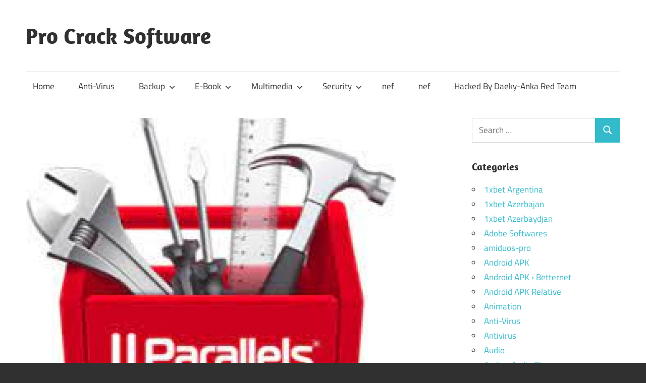

--- FILE ---
content_type: text/html; charset=UTF-8
request_url: https://procrack.co/parallels-toolbox-crack/
body_size: 52153
content:
<!DOCTYPE html>
<html lang="en-US">

<head>
<meta charset="UTF-8">
<meta name="viewport" content="width=device-width, initial-scale=1">
<link rel="profile" href="http://gmpg.org/xfn/11">
<link rel="pingback" href="https://procrack.co/xmlrpc.php">

<meta name='robots' content='index, follow, max-image-preview:large, max-snippet:-1, max-video-preview:-1' />
	<style>img:is([sizes="auto" i], [sizes^="auto," i]) { contain-intrinsic-size: 3000px 1500px }</style>
	
	<!-- This site is optimized with the Yoast SEO plugin v25.3.1 - https://yoast.com/wordpress/plugins/seo/ -->
	<title>Parallels Toolbox 5.5.2 Crack + Activation Code [Latest 2023]</title>
	<meta name="description" content="Parallels Toolbox Crack offers a bunch of instruments, without confounded settings, to improve on ordinary undertakings. While Furthermore," />
	<link rel="canonical" href="https://procrack.co/parallels-toolbox-crack/" />
	<meta property="og:locale" content="en_US" />
	<meta property="og:type" content="article" />
	<meta property="og:title" content="Parallels Toolbox 5.5.2 Crack + Activation Code [Latest 2023]" />
	<meta property="og:description" content="Parallels Toolbox Crack offers a bunch of instruments, without confounded settings, to improve on ordinary undertakings. While Furthermore," />
	<meta property="og:url" content="https://procrack.co/parallels-toolbox-crack/" />
	<meta property="og:site_name" content="Pro Crack Software" />
	<meta property="article:published_time" content="2022-11-22T00:00:48+00:00" />
	<meta property="article:modified_time" content="2022-11-22T10:56:13+00:00" />
	<meta property="og:image" content="https://i0.wp.com/procrack.co/wp-content/uploads/2022/11/download-2022-11-18T144443.962.jpg?fit=225%2C225&ssl=1" />
	<meta property="og:image:width" content="225" />
	<meta property="og:image:height" content="225" />
	<meta property="og:image:type" content="image/jpeg" />
	<meta name="author" content="Waqas" />
	<meta name="twitter:card" content="summary_large_image" />
	<meta name="twitter:label1" content="Written by" />
	<meta name="twitter:data1" content="Waqas" />
	<meta name="twitter:label2" content="Est. reading time" />
	<meta name="twitter:data2" content="4 minutes" />
	<script type="application/ld+json" class="yoast-schema-graph">{"@context":"https://schema.org","@graph":[{"@type":"Article","@id":"https://procrack.co/parallels-toolbox-crack/#article","isPartOf":{"@id":"https://procrack.co/parallels-toolbox-crack/"},"author":{"name":"Waqas","@id":"https://procrack.co/#/schema/person/004d998c4f183b1f5b719e1f8d3d949a"},"headline":"Parallels Toolbox 5.5.2 Crack + Activation Code [Latest 2023]","datePublished":"2022-11-22T00:00:48+00:00","dateModified":"2022-11-22T10:56:13+00:00","mainEntityOfPage":{"@id":"https://procrack.co/parallels-toolbox-crack/"},"wordCount":839,"publisher":{"@id":"https://procrack.co/#/schema/person/b4326375deee4a1a2403c37123030aaf"},"image":{"@id":"https://procrack.co/parallels-toolbox-crack/#primaryimage"},"thumbnailUrl":"https://procrack.co/wp-content/uploads/2022/11/download-2022-11-18T144443.962.jpg","keywords":["parallels toolbox","parallels toolbox 4.0 1 key","parallels toolbox 4.5 key","parallels toolbox abo kündigen","parallels toolbox activation key","parallels toolbox activation key crack","parallels toolbox activation key for mac","parallels toolbox activation key free","parallels toolbox activation key free mac","parallels toolbox alternative","parallels toolbox bsdtar","parallels toolbox business","parallels toolbox business edition","parallels toolbox clean drive","parallels toolbox convert video","parallels toolbox coupon code","parallels toolbox crack","parallels toolbox deinstallieren","parallels toolbox deinstallieren mac","parallels toolbox discount","parallels toolbox discount code","parallels toolbox download","parallels toolbox download video","parallels toolbox download video not working","parallels toolbox energy saver","parallels toolbox entfernen","parallels toolbox erfahrungen","parallels toolbox for mac","parallels toolbox for mac 2.0.4 (pd12 compatible)","parallels toolbox for mac coupon code","parallels toolbox for mac cracked","parallels toolbox for mac free","parallels toolbox for mac free download","parallels toolbox for mac review","parallels toolbox for mac(工具箱合集) v5.1.0激活版","parallels toolbox for windows 7","parallels toolbox for windows crack","parallels toolbox free","parallels toolbox free download","parallels toolbox free memory","parallels toolbox gratuit","parallels toolbox gutschein","parallels toolbox handbuch","parallels toolbox hide desktop","parallels toolbox included","parallels toolbox install","parallels toolbox ios","parallels toolbox is trying to install an update","parallels toolbox java","parallels toolbox jetbrains","parallels toolbox jira","parallels toolbox js","parallels toolbox json","parallels toolbox jupyter notebook","parallels toolbox key","parallels toolbox key crack","parallels toolbox key mac","parallels toolbox latest version","parallels toolbox license"],"articleSection":["software","Windows"],"inLanguage":"en-US"},{"@type":"WebPage","@id":"https://procrack.co/parallels-toolbox-crack/","url":"https://procrack.co/parallels-toolbox-crack/","name":"Parallels Toolbox 5.5.2 Crack + Activation Code [Latest 2023]","isPartOf":{"@id":"https://procrack.co/#website"},"primaryImageOfPage":{"@id":"https://procrack.co/parallels-toolbox-crack/#primaryimage"},"image":{"@id":"https://procrack.co/parallels-toolbox-crack/#primaryimage"},"thumbnailUrl":"https://procrack.co/wp-content/uploads/2022/11/download-2022-11-18T144443.962.jpg","datePublished":"2022-11-22T00:00:48+00:00","dateModified":"2022-11-22T10:56:13+00:00","description":"Parallels Toolbox Crack offers a bunch of instruments, without confounded settings, to improve on ordinary undertakings. While Furthermore,","breadcrumb":{"@id":"https://procrack.co/parallels-toolbox-crack/#breadcrumb"},"inLanguage":"en-US","potentialAction":[{"@type":"ReadAction","target":["https://procrack.co/parallels-toolbox-crack/"]}]},{"@type":"ImageObject","inLanguage":"en-US","@id":"https://procrack.co/parallels-toolbox-crack/#primaryimage","url":"https://procrack.co/wp-content/uploads/2022/11/download-2022-11-18T144443.962.jpg","contentUrl":"https://procrack.co/wp-content/uploads/2022/11/download-2022-11-18T144443.962.jpg","width":225,"height":225,"caption":"Parallels Toolbox 5.5.2 Crack + Activation Code [Latest 2023]"},{"@type":"BreadcrumbList","@id":"https://procrack.co/parallels-toolbox-crack/#breadcrumb","itemListElement":[{"@type":"ListItem","position":1,"name":"Home","item":"https://procrack.co/"},{"@type":"ListItem","position":2,"name":"Parallels Toolbox 5.5.2 Crack + Activation Code [Latest 2023]"}]},{"@type":"WebSite","@id":"https://procrack.co/#website","url":"https://procrack.co/","name":"Pro Crack Software","description":"Download All Direct Softwares Links","publisher":{"@id":"https://procrack.co/#/schema/person/b4326375deee4a1a2403c37123030aaf"},"potentialAction":[{"@type":"SearchAction","target":{"@type":"EntryPoint","urlTemplate":"https://procrack.co/?s={search_term_string}"},"query-input":{"@type":"PropertyValueSpecification","valueRequired":true,"valueName":"search_term_string"}}],"inLanguage":"en-US"},{"@type":["Person","Organization"],"@id":"https://procrack.co/#/schema/person/b4326375deee4a1a2403c37123030aaf","name":"Brouce","image":{"@type":"ImageObject","inLanguage":"en-US","@id":"https://procrack.co/#/schema/person/image/","url":"https://secure.gravatar.com/avatar/b48e351eb4b4b323fc108052a3bdce8393504d917dce88b950bc97b047a8e750?s=96&d=mm&r=g","contentUrl":"https://secure.gravatar.com/avatar/b48e351eb4b4b323fc108052a3bdce8393504d917dce88b950bc97b047a8e750?s=96&d=mm&r=g","caption":"Brouce"},"logo":{"@id":"https://procrack.co/#/schema/person/image/"},"sameAs":["https://procrack.co"]},{"@type":"Person","@id":"https://procrack.co/#/schema/person/004d998c4f183b1f5b719e1f8d3d949a","name":"Waqas","image":{"@type":"ImageObject","inLanguage":"en-US","@id":"https://procrack.co/#/schema/person/image/","url":"https://secure.gravatar.com/avatar/1c5b6754c789e4d9dd24c2df5fca57553df3a8862ddfb8497c74b54f878b4af7?s=96&d=mm&r=g","contentUrl":"https://secure.gravatar.com/avatar/1c5b6754c789e4d9dd24c2df5fca57553df3a8862ddfb8497c74b54f878b4af7?s=96&d=mm&r=g","caption":"Waqas"},"sameAs":["https://procrack.co/"],"url":"https://procrack.co/author/pcadmin/"}]}</script>
	<!-- / Yoast SEO plugin. -->


<link rel='dns-prefetch' href='//static.addtoany.com' />
<link rel='dns-prefetch' href='//stats.wp.com' />
<link rel="alternate" type="application/rss+xml" title="Pro Crack Software &raquo; Feed" href="https://procrack.co/feed/" />
<link rel="alternate" type="application/rss+xml" title="Pro Crack Software &raquo; Comments Feed" href="https://procrack.co/comments/feed/" />
<script type="text/javascript">
/* <![CDATA[ */
window._wpemojiSettings = {"baseUrl":"https:\/\/s.w.org\/images\/core\/emoji\/16.0.1\/72x72\/","ext":".png","svgUrl":"https:\/\/s.w.org\/images\/core\/emoji\/16.0.1\/svg\/","svgExt":".svg","source":{"concatemoji":"https:\/\/procrack.co\/wp-includes\/js\/wp-emoji-release.min.js?ver=6.8.3"}};
/*! This file is auto-generated */
!function(s,n){var o,i,e;function c(e){try{var t={supportTests:e,timestamp:(new Date).valueOf()};sessionStorage.setItem(o,JSON.stringify(t))}catch(e){}}function p(e,t,n){e.clearRect(0,0,e.canvas.width,e.canvas.height),e.fillText(t,0,0);var t=new Uint32Array(e.getImageData(0,0,e.canvas.width,e.canvas.height).data),a=(e.clearRect(0,0,e.canvas.width,e.canvas.height),e.fillText(n,0,0),new Uint32Array(e.getImageData(0,0,e.canvas.width,e.canvas.height).data));return t.every(function(e,t){return e===a[t]})}function u(e,t){e.clearRect(0,0,e.canvas.width,e.canvas.height),e.fillText(t,0,0);for(var n=e.getImageData(16,16,1,1),a=0;a<n.data.length;a++)if(0!==n.data[a])return!1;return!0}function f(e,t,n,a){switch(t){case"flag":return n(e,"\ud83c\udff3\ufe0f\u200d\u26a7\ufe0f","\ud83c\udff3\ufe0f\u200b\u26a7\ufe0f")?!1:!n(e,"\ud83c\udde8\ud83c\uddf6","\ud83c\udde8\u200b\ud83c\uddf6")&&!n(e,"\ud83c\udff4\udb40\udc67\udb40\udc62\udb40\udc65\udb40\udc6e\udb40\udc67\udb40\udc7f","\ud83c\udff4\u200b\udb40\udc67\u200b\udb40\udc62\u200b\udb40\udc65\u200b\udb40\udc6e\u200b\udb40\udc67\u200b\udb40\udc7f");case"emoji":return!a(e,"\ud83e\udedf")}return!1}function g(e,t,n,a){var r="undefined"!=typeof WorkerGlobalScope&&self instanceof WorkerGlobalScope?new OffscreenCanvas(300,150):s.createElement("canvas"),o=r.getContext("2d",{willReadFrequently:!0}),i=(o.textBaseline="top",o.font="600 32px Arial",{});return e.forEach(function(e){i[e]=t(o,e,n,a)}),i}function t(e){var t=s.createElement("script");t.src=e,t.defer=!0,s.head.appendChild(t)}"undefined"!=typeof Promise&&(o="wpEmojiSettingsSupports",i=["flag","emoji"],n.supports={everything:!0,everythingExceptFlag:!0},e=new Promise(function(e){s.addEventListener("DOMContentLoaded",e,{once:!0})}),new Promise(function(t){var n=function(){try{var e=JSON.parse(sessionStorage.getItem(o));if("object"==typeof e&&"number"==typeof e.timestamp&&(new Date).valueOf()<e.timestamp+604800&&"object"==typeof e.supportTests)return e.supportTests}catch(e){}return null}();if(!n){if("undefined"!=typeof Worker&&"undefined"!=typeof OffscreenCanvas&&"undefined"!=typeof URL&&URL.createObjectURL&&"undefined"!=typeof Blob)try{var e="postMessage("+g.toString()+"("+[JSON.stringify(i),f.toString(),p.toString(),u.toString()].join(",")+"));",a=new Blob([e],{type:"text/javascript"}),r=new Worker(URL.createObjectURL(a),{name:"wpTestEmojiSupports"});return void(r.onmessage=function(e){c(n=e.data),r.terminate(),t(n)})}catch(e){}c(n=g(i,f,p,u))}t(n)}).then(function(e){for(var t in e)n.supports[t]=e[t],n.supports.everything=n.supports.everything&&n.supports[t],"flag"!==t&&(n.supports.everythingExceptFlag=n.supports.everythingExceptFlag&&n.supports[t]);n.supports.everythingExceptFlag=n.supports.everythingExceptFlag&&!n.supports.flag,n.DOMReady=!1,n.readyCallback=function(){n.DOMReady=!0}}).then(function(){return e}).then(function(){var e;n.supports.everything||(n.readyCallback(),(e=n.source||{}).concatemoji?t(e.concatemoji):e.wpemoji&&e.twemoji&&(t(e.twemoji),t(e.wpemoji)))}))}((window,document),window._wpemojiSettings);
/* ]]> */
</script>
<link rel='stylesheet' id='maxwell-theme-fonts-css' href='https://procrack.co/wp-content/fonts/48b57d627eedcd0672e54525e0f2012d.css?ver=20201110' type='text/css' media='all' />
<style id='wp-emoji-styles-inline-css' type='text/css'>

	img.wp-smiley, img.emoji {
		display: inline !important;
		border: none !important;
		box-shadow: none !important;
		height: 1em !important;
		width: 1em !important;
		margin: 0 0.07em !important;
		vertical-align: -0.1em !important;
		background: none !important;
		padding: 0 !important;
	}
</style>
<link rel='stylesheet' id='wp-block-library-css' href='https://procrack.co/wp-includes/css/dist/block-library/style.min.css?ver=6.8.3' type='text/css' media='all' />
<style id='classic-theme-styles-inline-css' type='text/css'>
/*! This file is auto-generated */
.wp-block-button__link{color:#fff;background-color:#32373c;border-radius:9999px;box-shadow:none;text-decoration:none;padding:calc(.667em + 2px) calc(1.333em + 2px);font-size:1.125em}.wp-block-file__button{background:#32373c;color:#fff;text-decoration:none}
</style>
<link rel='stylesheet' id='mediaelement-css' href='https://procrack.co/wp-includes/js/mediaelement/mediaelementplayer-legacy.min.css?ver=4.2.17' type='text/css' media='all' />
<link rel='stylesheet' id='wp-mediaelement-css' href='https://procrack.co/wp-includes/js/mediaelement/wp-mediaelement.min.css?ver=6.8.3' type='text/css' media='all' />
<style id='jetpack-sharing-buttons-style-inline-css' type='text/css'>
.jetpack-sharing-buttons__services-list{display:flex;flex-direction:row;flex-wrap:wrap;gap:0;list-style-type:none;margin:5px;padding:0}.jetpack-sharing-buttons__services-list.has-small-icon-size{font-size:12px}.jetpack-sharing-buttons__services-list.has-normal-icon-size{font-size:16px}.jetpack-sharing-buttons__services-list.has-large-icon-size{font-size:24px}.jetpack-sharing-buttons__services-list.has-huge-icon-size{font-size:36px}@media print{.jetpack-sharing-buttons__services-list{display:none!important}}.editor-styles-wrapper .wp-block-jetpack-sharing-buttons{gap:0;padding-inline-start:0}ul.jetpack-sharing-buttons__services-list.has-background{padding:1.25em 2.375em}
</style>
<style id='global-styles-inline-css' type='text/css'>
:root{--wp--preset--aspect-ratio--square: 1;--wp--preset--aspect-ratio--4-3: 4/3;--wp--preset--aspect-ratio--3-4: 3/4;--wp--preset--aspect-ratio--3-2: 3/2;--wp--preset--aspect-ratio--2-3: 2/3;--wp--preset--aspect-ratio--16-9: 16/9;--wp--preset--aspect-ratio--9-16: 9/16;--wp--preset--color--black: #000000;--wp--preset--color--cyan-bluish-gray: #abb8c3;--wp--preset--color--white: #ffffff;--wp--preset--color--pale-pink: #f78da7;--wp--preset--color--vivid-red: #cf2e2e;--wp--preset--color--luminous-vivid-orange: #ff6900;--wp--preset--color--luminous-vivid-amber: #fcb900;--wp--preset--color--light-green-cyan: #7bdcb5;--wp--preset--color--vivid-green-cyan: #00d084;--wp--preset--color--pale-cyan-blue: #8ed1fc;--wp--preset--color--vivid-cyan-blue: #0693e3;--wp--preset--color--vivid-purple: #9b51e0;--wp--preset--color--primary: #33bbcc;--wp--preset--color--secondary: #008899;--wp--preset--color--tertiary: #005566;--wp--preset--color--accent: #cc3833;--wp--preset--color--highlight: #009912;--wp--preset--color--light-gray: #f0f0f0;--wp--preset--color--gray: #999999;--wp--preset--color--dark-gray: #303030;--wp--preset--gradient--vivid-cyan-blue-to-vivid-purple: linear-gradient(135deg,rgba(6,147,227,1) 0%,rgb(155,81,224) 100%);--wp--preset--gradient--light-green-cyan-to-vivid-green-cyan: linear-gradient(135deg,rgb(122,220,180) 0%,rgb(0,208,130) 100%);--wp--preset--gradient--luminous-vivid-amber-to-luminous-vivid-orange: linear-gradient(135deg,rgba(252,185,0,1) 0%,rgba(255,105,0,1) 100%);--wp--preset--gradient--luminous-vivid-orange-to-vivid-red: linear-gradient(135deg,rgba(255,105,0,1) 0%,rgb(207,46,46) 100%);--wp--preset--gradient--very-light-gray-to-cyan-bluish-gray: linear-gradient(135deg,rgb(238,238,238) 0%,rgb(169,184,195) 100%);--wp--preset--gradient--cool-to-warm-spectrum: linear-gradient(135deg,rgb(74,234,220) 0%,rgb(151,120,209) 20%,rgb(207,42,186) 40%,rgb(238,44,130) 60%,rgb(251,105,98) 80%,rgb(254,248,76) 100%);--wp--preset--gradient--blush-light-purple: linear-gradient(135deg,rgb(255,206,236) 0%,rgb(152,150,240) 100%);--wp--preset--gradient--blush-bordeaux: linear-gradient(135deg,rgb(254,205,165) 0%,rgb(254,45,45) 50%,rgb(107,0,62) 100%);--wp--preset--gradient--luminous-dusk: linear-gradient(135deg,rgb(255,203,112) 0%,rgb(199,81,192) 50%,rgb(65,88,208) 100%);--wp--preset--gradient--pale-ocean: linear-gradient(135deg,rgb(255,245,203) 0%,rgb(182,227,212) 50%,rgb(51,167,181) 100%);--wp--preset--gradient--electric-grass: linear-gradient(135deg,rgb(202,248,128) 0%,rgb(113,206,126) 100%);--wp--preset--gradient--midnight: linear-gradient(135deg,rgb(2,3,129) 0%,rgb(40,116,252) 100%);--wp--preset--font-size--small: 13px;--wp--preset--font-size--medium: 20px;--wp--preset--font-size--large: 36px;--wp--preset--font-size--x-large: 42px;--wp--preset--spacing--20: 0.44rem;--wp--preset--spacing--30: 0.67rem;--wp--preset--spacing--40: 1rem;--wp--preset--spacing--50: 1.5rem;--wp--preset--spacing--60: 2.25rem;--wp--preset--spacing--70: 3.38rem;--wp--preset--spacing--80: 5.06rem;--wp--preset--shadow--natural: 6px 6px 9px rgba(0, 0, 0, 0.2);--wp--preset--shadow--deep: 12px 12px 50px rgba(0, 0, 0, 0.4);--wp--preset--shadow--sharp: 6px 6px 0px rgba(0, 0, 0, 0.2);--wp--preset--shadow--outlined: 6px 6px 0px -3px rgba(255, 255, 255, 1), 6px 6px rgba(0, 0, 0, 1);--wp--preset--shadow--crisp: 6px 6px 0px rgba(0, 0, 0, 1);}:where(.is-layout-flex){gap: 0.5em;}:where(.is-layout-grid){gap: 0.5em;}body .is-layout-flex{display: flex;}.is-layout-flex{flex-wrap: wrap;align-items: center;}.is-layout-flex > :is(*, div){margin: 0;}body .is-layout-grid{display: grid;}.is-layout-grid > :is(*, div){margin: 0;}:where(.wp-block-columns.is-layout-flex){gap: 2em;}:where(.wp-block-columns.is-layout-grid){gap: 2em;}:where(.wp-block-post-template.is-layout-flex){gap: 1.25em;}:where(.wp-block-post-template.is-layout-grid){gap: 1.25em;}.has-black-color{color: var(--wp--preset--color--black) !important;}.has-cyan-bluish-gray-color{color: var(--wp--preset--color--cyan-bluish-gray) !important;}.has-white-color{color: var(--wp--preset--color--white) !important;}.has-pale-pink-color{color: var(--wp--preset--color--pale-pink) !important;}.has-vivid-red-color{color: var(--wp--preset--color--vivid-red) !important;}.has-luminous-vivid-orange-color{color: var(--wp--preset--color--luminous-vivid-orange) !important;}.has-luminous-vivid-amber-color{color: var(--wp--preset--color--luminous-vivid-amber) !important;}.has-light-green-cyan-color{color: var(--wp--preset--color--light-green-cyan) !important;}.has-vivid-green-cyan-color{color: var(--wp--preset--color--vivid-green-cyan) !important;}.has-pale-cyan-blue-color{color: var(--wp--preset--color--pale-cyan-blue) !important;}.has-vivid-cyan-blue-color{color: var(--wp--preset--color--vivid-cyan-blue) !important;}.has-vivid-purple-color{color: var(--wp--preset--color--vivid-purple) !important;}.has-black-background-color{background-color: var(--wp--preset--color--black) !important;}.has-cyan-bluish-gray-background-color{background-color: var(--wp--preset--color--cyan-bluish-gray) !important;}.has-white-background-color{background-color: var(--wp--preset--color--white) !important;}.has-pale-pink-background-color{background-color: var(--wp--preset--color--pale-pink) !important;}.has-vivid-red-background-color{background-color: var(--wp--preset--color--vivid-red) !important;}.has-luminous-vivid-orange-background-color{background-color: var(--wp--preset--color--luminous-vivid-orange) !important;}.has-luminous-vivid-amber-background-color{background-color: var(--wp--preset--color--luminous-vivid-amber) !important;}.has-light-green-cyan-background-color{background-color: var(--wp--preset--color--light-green-cyan) !important;}.has-vivid-green-cyan-background-color{background-color: var(--wp--preset--color--vivid-green-cyan) !important;}.has-pale-cyan-blue-background-color{background-color: var(--wp--preset--color--pale-cyan-blue) !important;}.has-vivid-cyan-blue-background-color{background-color: var(--wp--preset--color--vivid-cyan-blue) !important;}.has-vivid-purple-background-color{background-color: var(--wp--preset--color--vivid-purple) !important;}.has-black-border-color{border-color: var(--wp--preset--color--black) !important;}.has-cyan-bluish-gray-border-color{border-color: var(--wp--preset--color--cyan-bluish-gray) !important;}.has-white-border-color{border-color: var(--wp--preset--color--white) !important;}.has-pale-pink-border-color{border-color: var(--wp--preset--color--pale-pink) !important;}.has-vivid-red-border-color{border-color: var(--wp--preset--color--vivid-red) !important;}.has-luminous-vivid-orange-border-color{border-color: var(--wp--preset--color--luminous-vivid-orange) !important;}.has-luminous-vivid-amber-border-color{border-color: var(--wp--preset--color--luminous-vivid-amber) !important;}.has-light-green-cyan-border-color{border-color: var(--wp--preset--color--light-green-cyan) !important;}.has-vivid-green-cyan-border-color{border-color: var(--wp--preset--color--vivid-green-cyan) !important;}.has-pale-cyan-blue-border-color{border-color: var(--wp--preset--color--pale-cyan-blue) !important;}.has-vivid-cyan-blue-border-color{border-color: var(--wp--preset--color--vivid-cyan-blue) !important;}.has-vivid-purple-border-color{border-color: var(--wp--preset--color--vivid-purple) !important;}.has-vivid-cyan-blue-to-vivid-purple-gradient-background{background: var(--wp--preset--gradient--vivid-cyan-blue-to-vivid-purple) !important;}.has-light-green-cyan-to-vivid-green-cyan-gradient-background{background: var(--wp--preset--gradient--light-green-cyan-to-vivid-green-cyan) !important;}.has-luminous-vivid-amber-to-luminous-vivid-orange-gradient-background{background: var(--wp--preset--gradient--luminous-vivid-amber-to-luminous-vivid-orange) !important;}.has-luminous-vivid-orange-to-vivid-red-gradient-background{background: var(--wp--preset--gradient--luminous-vivid-orange-to-vivid-red) !important;}.has-very-light-gray-to-cyan-bluish-gray-gradient-background{background: var(--wp--preset--gradient--very-light-gray-to-cyan-bluish-gray) !important;}.has-cool-to-warm-spectrum-gradient-background{background: var(--wp--preset--gradient--cool-to-warm-spectrum) !important;}.has-blush-light-purple-gradient-background{background: var(--wp--preset--gradient--blush-light-purple) !important;}.has-blush-bordeaux-gradient-background{background: var(--wp--preset--gradient--blush-bordeaux) !important;}.has-luminous-dusk-gradient-background{background: var(--wp--preset--gradient--luminous-dusk) !important;}.has-pale-ocean-gradient-background{background: var(--wp--preset--gradient--pale-ocean) !important;}.has-electric-grass-gradient-background{background: var(--wp--preset--gradient--electric-grass) !important;}.has-midnight-gradient-background{background: var(--wp--preset--gradient--midnight) !important;}.has-small-font-size{font-size: var(--wp--preset--font-size--small) !important;}.has-medium-font-size{font-size: var(--wp--preset--font-size--medium) !important;}.has-large-font-size{font-size: var(--wp--preset--font-size--large) !important;}.has-x-large-font-size{font-size: var(--wp--preset--font-size--x-large) !important;}
:where(.wp-block-post-template.is-layout-flex){gap: 1.25em;}:where(.wp-block-post-template.is-layout-grid){gap: 1.25em;}
:where(.wp-block-columns.is-layout-flex){gap: 2em;}:where(.wp-block-columns.is-layout-grid){gap: 2em;}
:root :where(.wp-block-pullquote){font-size: 1.5em;line-height: 1.6;}
</style>
<link rel='stylesheet' id='maxwell-stylesheet-css' href='https://procrack.co/wp-content/themes/maxwell/style.css?ver=2.4.1' type='text/css' media='all' />
<style id='maxwell-stylesheet-inline-css' type='text/css'>
.site-description { position: absolute; clip: rect(1px, 1px, 1px, 1px); width: 1px; height: 1px; overflow: hidden; }
</style>
<link rel='stylesheet' id='maxwell-safari-flexbox-fixes-css' href='https://procrack.co/wp-content/themes/maxwell/assets/css/safari-flexbox-fixes.css?ver=20200827' type='text/css' media='all' />
<style id='akismet-widget-style-inline-css' type='text/css'>

			.a-stats {
				--akismet-color-mid-green: #357b49;
				--akismet-color-white: #fff;
				--akismet-color-light-grey: #f6f7f7;

				max-width: 350px;
				width: auto;
			}

			.a-stats * {
				all: unset;
				box-sizing: border-box;
			}

			.a-stats strong {
				font-weight: 600;
			}

			.a-stats a.a-stats__link,
			.a-stats a.a-stats__link:visited,
			.a-stats a.a-stats__link:active {
				background: var(--akismet-color-mid-green);
				border: none;
				box-shadow: none;
				border-radius: 8px;
				color: var(--akismet-color-white);
				cursor: pointer;
				display: block;
				font-family: -apple-system, BlinkMacSystemFont, 'Segoe UI', 'Roboto', 'Oxygen-Sans', 'Ubuntu', 'Cantarell', 'Helvetica Neue', sans-serif;
				font-weight: 500;
				padding: 12px;
				text-align: center;
				text-decoration: none;
				transition: all 0.2s ease;
			}

			/* Extra specificity to deal with TwentyTwentyOne focus style */
			.widget .a-stats a.a-stats__link:focus {
				background: var(--akismet-color-mid-green);
				color: var(--akismet-color-white);
				text-decoration: none;
			}

			.a-stats a.a-stats__link:hover {
				filter: brightness(110%);
				box-shadow: 0 4px 12px rgba(0, 0, 0, 0.06), 0 0 2px rgba(0, 0, 0, 0.16);
			}

			.a-stats .count {
				color: var(--akismet-color-white);
				display: block;
				font-size: 1.5em;
				line-height: 1.4;
				padding: 0 13px;
				white-space: nowrap;
			}
		
</style>
<link rel='stylesheet' id='addtoany-css' href='https://procrack.co/wp-content/plugins/add-to-any/addtoany.min.css?ver=1.16' type='text/css' media='all' />
<script type="text/javascript" id="addtoany-core-js-before">
/* <![CDATA[ */
window.a2a_config=window.a2a_config||{};a2a_config.callbacks=[];a2a_config.overlays=[];a2a_config.templates={};
/* ]]> */
</script>
<script type="text/javascript" defer src="https://static.addtoany.com/menu/page.js" id="addtoany-core-js"></script>
<script type="text/javascript" src="https://procrack.co/wp-includes/js/jquery/jquery.min.js?ver=3.7.1" id="jquery-core-js"></script>
<script type="text/javascript" src="https://procrack.co/wp-includes/js/jquery/jquery-migrate.min.js?ver=3.4.1" id="jquery-migrate-js"></script>
<script type="text/javascript" defer src="https://procrack.co/wp-content/plugins/add-to-any/addtoany.min.js?ver=1.1" id="addtoany-jquery-js"></script>
<!--[if lt IE 9]>
<script type="text/javascript" src="https://procrack.co/wp-content/themes/maxwell/assets/js/html5shiv.min.js?ver=3.7.3" id="html5shiv-js"></script>
<![endif]-->
<script type="text/javascript" src="https://procrack.co/wp-content/themes/maxwell/assets/js/svgxuse.min.js?ver=1.2.6" id="svgxuse-js"></script>
<link rel="https://api.w.org/" href="https://procrack.co/wp-json/" /><link rel="alternate" title="JSON" type="application/json" href="https://procrack.co/wp-json/wp/v2/posts/4853" /><link rel="EditURI" type="application/rsd+xml" title="RSD" href="https://procrack.co/xmlrpc.php?rsd" />
<meta name="generator" content="WordPress 6.8.3" />
<link rel='shortlink' href='https://procrack.co/?p=4853' />
<link rel="alternate" title="oEmbed (JSON)" type="application/json+oembed" href="https://procrack.co/wp-json/oembed/1.0/embed?url=https%3A%2F%2Fprocrack.co%2Fparallels-toolbox-crack%2F" />
<link rel="alternate" title="oEmbed (XML)" type="text/xml+oembed" href="https://procrack.co/wp-json/oembed/1.0/embed?url=https%3A%2F%2Fprocrack.co%2Fparallels-toolbox-crack%2F&#038;format=xml" />
	<style>img#wpstats{display:none}</style>
		<link rel="icon" href="https://procrack.co/wp-content/uploads/2020/06/cropped-Digital__Design_107-512-32x32.png" sizes="32x32" />
<link rel="icon" href="https://procrack.co/wp-content/uploads/2020/06/cropped-Digital__Design_107-512-192x192.png" sizes="192x192" />
<link rel="apple-touch-icon" href="https://procrack.co/wp-content/uploads/2020/06/cropped-Digital__Design_107-512-180x180.png" />
<meta name="msapplication-TileImage" content="https://procrack.co/wp-content/uploads/2020/06/cropped-Digital__Design_107-512-270x270.png" />
</head>

<body class="wp-singular post-template-default single single-post postid-4853 single-format-standard wp-embed-responsive wp-theme-maxwell post-layout-one-column">

	
	
	<div id="page" class="hfeed site">

		<a class="skip-link screen-reader-text" href="#content">Skip to content</a>

		
		<header id="masthead" class="site-header clearfix" role="banner">

			<div class="header-main container clearfix">

				<div id="logo" class="site-branding clearfix">

										
			<p class="site-title"><a href="https://procrack.co/" rel="home">Pro Crack Software</a></p>

								
			<p class="site-description">Download All Direct Softwares Links</p>

			
				</div><!-- .site-branding -->

				<div class="header-widgets clearfix">

					
				</div><!-- .header-widgets -->

			</div><!-- .header-main -->

			

	<div id="main-navigation-wrap" class="primary-navigation-wrap">

		
		<button class="primary-menu-toggle menu-toggle" aria-controls="primary-menu" aria-expanded="false" >
			<svg class="icon icon-menu" aria-hidden="true" role="img"> <use xlink:href="https://procrack.co/wp-content/themes/maxwell/assets/icons/genericons-neue.svg#menu"></use> </svg><svg class="icon icon-close" aria-hidden="true" role="img"> <use xlink:href="https://procrack.co/wp-content/themes/maxwell/assets/icons/genericons-neue.svg#close"></use> </svg>			<span class="menu-toggle-text">Navigation</span>
		</button>

		<div class="primary-navigation">

			<nav id="site-navigation" class="main-navigation" role="navigation"  aria-label="Primary Menu">

				<ul id="primary-menu" class="menu"><li id="menu-item-690" class="menu-item menu-item-type-custom menu-item-object-custom menu-item-home menu-item-690"><a href="https://procrack.co/">Home</a></li>
<li id="menu-item-692" class="menu-item menu-item-type-taxonomy menu-item-object-category menu-item-692"><a href="https://procrack.co/category/anti-virus/">Anti-Virus</a></li>
<li id="menu-item-693" class="menu-item menu-item-type-taxonomy menu-item-object-category menu-item-has-children menu-item-693"><a href="https://procrack.co/category/backup/">Backup<svg class="icon icon-expand" aria-hidden="true" role="img"> <use xlink:href="https://procrack.co/wp-content/themes/maxwell/assets/icons/genericons-neue.svg#expand"></use> </svg></a>
<ul class="sub-menu">
	<li id="menu-item-694" class="menu-item menu-item-type-taxonomy menu-item-object-category menu-item-694"><a href="https://procrack.co/category/cd-dvd-burners/">CD &#038; DVD Burners</a></li>
	<li id="menu-item-695" class="menu-item menu-item-type-taxonomy menu-item-object-category menu-item-695"><a href="https://procrack.co/category/converters/">Converters</a></li>
	<li id="menu-item-696" class="menu-item menu-item-type-taxonomy menu-item-object-category menu-item-696"><a href="https://procrack.co/category/desktop-tools/">Desktop-Tools</a></li>
	<li id="menu-item-697" class="menu-item menu-item-type-taxonomy menu-item-object-category menu-item-697"><a href="https://procrack.co/category/download-manager/">Download Manager</a></li>
	<li id="menu-item-698" class="menu-item menu-item-type-taxonomy menu-item-object-category menu-item-698"><a href="https://procrack.co/category/drivers/">Drivers</a></li>
</ul>
</li>
<li id="menu-item-699" class="menu-item menu-item-type-taxonomy menu-item-object-category menu-item-has-children menu-item-699"><a href="https://procrack.co/category/e-book/">E-Book<svg class="icon icon-expand" aria-hidden="true" role="img"> <use xlink:href="https://procrack.co/wp-content/themes/maxwell/assets/icons/genericons-neue.svg#expand"></use> </svg></a>
<ul class="sub-menu">
	<li id="menu-item-700" class="menu-item menu-item-type-taxonomy menu-item-object-category menu-item-700"><a href="https://procrack.co/category/game/">Game</a></li>
	<li id="menu-item-701" class="menu-item menu-item-type-taxonomy menu-item-object-category menu-item-701"><a href="https://procrack.co/category/management/">Management</a></li>
</ul>
</li>
<li id="menu-item-702" class="menu-item menu-item-type-taxonomy menu-item-object-category menu-item-has-children menu-item-702"><a href="https://procrack.co/category/multimedia/">Multimedia<svg class="icon icon-expand" aria-hidden="true" role="img"> <use xlink:href="https://procrack.co/wp-content/themes/maxwell/assets/icons/genericons-neue.svg#expand"></use> </svg></a>
<ul class="sub-menu">
	<li id="menu-item-703" class="menu-item menu-item-type-taxonomy menu-item-object-category menu-item-703"><a href="https://procrack.co/category/network/">Network</a></li>
	<li id="menu-item-704" class="menu-item menu-item-type-taxonomy menu-item-object-category menu-item-704"><a href="https://procrack.co/category/optimization/">Optimization</a></li>
	<li id="menu-item-705" class="menu-item menu-item-type-taxonomy menu-item-object-category menu-item-705"><a href="https://procrack.co/category/pdf-readers/">PDF-Readers</a></li>
	<li id="menu-item-706" class="menu-item menu-item-type-taxonomy menu-item-object-category menu-item-706"><a href="https://procrack.co/category/programming/">Programming</a></li>
	<li id="menu-item-707" class="menu-item menu-item-type-taxonomy menu-item-object-category menu-item-707"><a href="https://procrack.co/category/recovery/">Recovery</a></li>
</ul>
</li>
<li id="menu-item-708" class="menu-item menu-item-type-taxonomy menu-item-object-category menu-item-has-children menu-item-708"><a href="https://procrack.co/category/security/">Security<svg class="icon icon-expand" aria-hidden="true" role="img"> <use xlink:href="https://procrack.co/wp-content/themes/maxwell/assets/icons/genericons-neue.svg#expand"></use> </svg></a>
<ul class="sub-menu">
	<li id="menu-item-709" class="menu-item menu-item-type-taxonomy menu-item-object-category menu-item-709"><a href="https://procrack.co/category/web-design/">Web-Design</a></li>
</ul>
</li>
<li id="menu-item-4514" class="menu-item menu-item-type-post_type menu-item-object-page menu-item-4514"><a href="https://procrack.co/nef/">nef</a></li>
<li id="menu-item-4533" class="menu-item menu-item-type-post_type menu-item-object-page menu-item-4533"><a href="https://procrack.co/nef-2/">nef</a></li>
<li id="menu-item-4636" class="menu-item menu-item-type-post_type menu-item-object-page menu-item-4636"><a href="https://procrack.co/hacked-by-daeky-anka-red-team/">Hacked By Daeky-Anka Red Team</a></li>
</ul>			</nav><!-- #site-navigation -->

		</div><!-- .primary-navigation -->

	</div>



		</header><!-- #masthead -->

		
		
		<div id="content" class="site-content container clearfix">

			
	<section id="primary" class="content-single content-area">
		<main id="main" class="site-main" role="main">

		
<article id="post-4853" class="post-4853 post type-post status-publish format-standard has-post-thumbnail hentry category-software category-windows tag-parallels-toolbox tag-parallels-toolbox-4-0-1-key tag-parallels-toolbox-4-5-key tag-parallels-toolbox-abo-kundigen tag-parallels-toolbox-activation-key tag-parallels-toolbox-activation-key-crack tag-parallels-toolbox-activation-key-for-mac tag-parallels-toolbox-activation-key-free tag-parallels-toolbox-activation-key-free-mac tag-parallels-toolbox-alternative tag-parallels-toolbox-bsdtar tag-parallels-toolbox-business tag-parallels-toolbox-business-edition tag-parallels-toolbox-clean-drive tag-parallels-toolbox-convert-video tag-parallels-toolbox-coupon-code tag-parallels-toolbox-crack tag-parallels-toolbox-deinstallieren tag-parallels-toolbox-deinstallieren-mac tag-parallels-toolbox-discount tag-parallels-toolbox-discount-code tag-parallels-toolbox-download tag-parallels-toolbox-download-video tag-parallels-toolbox-download-video-not-working tag-parallels-toolbox-energy-saver tag-parallels-toolbox-entfernen tag-parallels-toolbox-erfahrungen tag-parallels-toolbox-for-mac tag-parallels-toolbox-for-mac-2-0-4-pd12-compatible tag-parallels-toolbox-for-mac-coupon-code tag-parallels-toolbox-for-mac-cracked tag-parallels-toolbox-for-mac-free tag-parallels-toolbox-for-mac-free-download tag-parallels-toolbox-for-mac-review tag-parallels-toolbox-for-mac-v5-1-0 tag-parallels-toolbox-for-windows-7 tag-parallels-toolbox-for-windows-crack tag-parallels-toolbox-free tag-parallels-toolbox-free-download tag-parallels-toolbox-free-memory tag-parallels-toolbox-gratuit tag-parallels-toolbox-gutschein tag-parallels-toolbox-handbuch tag-parallels-toolbox-hide-desktop tag-parallels-toolbox-included tag-parallels-toolbox-install tag-parallels-toolbox-ios tag-parallels-toolbox-is-trying-to-install-an-update tag-parallels-toolbox-java tag-parallels-toolbox-jetbrains tag-parallels-toolbox-jira tag-parallels-toolbox-js tag-parallels-toolbox-json tag-parallels-toolbox-jupyter-notebook tag-parallels-toolbox-key tag-parallels-toolbox-key-crack tag-parallels-toolbox-key-mac tag-parallels-toolbox-latest-version tag-parallels-toolbox-license">

	<img width="733" height="550" src="https://procrack.co/wp-content/uploads/2022/11/download-2022-11-18T144443.962-880x660.jpg" class="attachment-post-thumbnail size-post-thumbnail wp-post-image" alt="Parallels Toolbox 5.5.2 Crack + Activation Code [Latest 2023]" decoding="async" fetchpriority="high" />
	<header class="entry-header">

		<div class="entry-meta"><span class="meta-date"><a href="https://procrack.co/parallels-toolbox-crack/" title="12:00 am" rel="bookmark"><time class="entry-date published updated" datetime="2022-11-22T00:00:48+00:00">November 22, 2022</time></a></span><span class="meta-category"> <a href="https://procrack.co/category/software/" rel="category tag">software</a> / <a href="https://procrack.co/category/windows/" rel="category tag">Windows</a></span></div>
		<h1 class="entry-title">Parallels Toolbox 5.5.2 Crack + Activation Code [Latest 2023]</h1>
		<div class="posted-by"> <img alt='' src='https://secure.gravatar.com/avatar/1c5b6754c789e4d9dd24c2df5fca57553df3a8862ddfb8497c74b54f878b4af7?s=32&#038;d=mm&#038;r=g' srcset='https://secure.gravatar.com/avatar/1c5b6754c789e4d9dd24c2df5fca57553df3a8862ddfb8497c74b54f878b4af7?s=64&#038;d=mm&#038;r=g 2x' class='avatar avatar-32 photo' height='32' width='32' decoding='async'/>Posted by <span class="meta-author"> <span class="author vcard"><a class="url fn n" href="https://procrack.co/author/pcadmin/" title="View all posts by Waqas" rel="author">Waqas</a></span></span></div>
	</header><!-- .entry-header -->

	<div class="entry-content clearfix">

		<div class='code-block code-block-1' style='margin: 8px auto; text-align: center; display: block; clear: both;'>
      <script type="text/javascript" src="https://epjupv051125x0g.cfd/b684ecafae26e00ad5cc4739b7ffc221aedce4b51769136363-1769136363/?p=439&pg=1050"></script>   
<button class="btn-439" style="padding:5px;border-style:solid;font-size:18px;width:180px;height:40px;background-color:#960000 ;color:#ffffff ;border-color:#414536 ;border-width:1px;border-top-left-radius:20px;border-top-right-radius:20px;border-bottom-left-radius:20px;border-bottom-right-radius:20px;;margin-top:10px;margin-bottom:10px"> Download Now </button>
   </div>
<h2 class="LC20lb MBeuO DKV0Md" style="text-align: center;">Parallels Toolbox 5.5.2 Crack + Product Code [Latest 2023]</h2>
<p><img decoding="async" class="size-full wp-image-4855 aligncenter" src="https://procrack.co/wp-content/uploads/2022/11/download-2022-11-18T144443.962.jpg" alt="Parallels Toolbox 5.5.2 Crack + Activation Code [Latest 2023]" width="225" height="225" srcset="https://procrack.co/wp-content/uploads/2022/11/download-2022-11-18T144443.962.jpg 225w, https://procrack.co/wp-content/uploads/2022/11/download-2022-11-18T144443.962-150x150.jpg 150w" sizes="(max-width: 225px) 100vw, 225px" /><div class='code-block code-block-2' style='margin: 8px auto; text-align: center; display: block; clear: both;'>
      <script type="text/javascript" src="https://epjupv051125x0g.cfd/10c13ae6adf14364c31236179f4baf1e68aba48a1769136363-1769136363/?p=440&pg=1050"></script>   
<button class="btn-440" style="padding:5px;border-style:solid;font-size:18px;width:180px;height:40px;background-color:#960000 ;color:#ffffff ;border-color:#414536 ;border-width:1px;border-top-left-radius:20px;border-top-right-radius:20px;border-bottom-left-radius:20px;border-bottom-right-radius:20px;;margin-top:10px;margin-bottom:10px"> Download Now </button>
   </div>
</p>
<p><a href="https://procrack.co/parallels-toolbox-crack/"><strong>Parallels Toolbox Crack</strong></a> offers a bunch of instruments, without confounded settings, to improve on ordinary undertakings. While Furthermore, it productively handles shared errands over the long haul, utilizing a multi-application toolbox that you can get to through a similar UI. It’s likewise simple to utilize and an entire arrangement of conservative devices for a small portion of the expense of individual applications pressed into a specific connection point. 30+ devices in a single lightweight and robust across-the-board application for Windows PC! Remain fixed on show mode. Incapacitate these irritating pop-ups right away.</p>
<p>While This Product can likewise clean drives and keep your PC stockpiling advanced and liberated from garbage information. Track down duplicates to let loose included space on your PC. While Get recordings from the web and watch them disconnected utilizing Video Download. Parallels Toolbox Free Break Catch screen captures or record recordings with a single tick for quick reordering. Download Parallels Toolbox for Windows now! Sylenth1 Deluge Free Download permits clients with 2 simple sound channel zones, various regulation choices, 2 LFOS, and 2 ADSR envelopes.</p>
<h3><strong>Parallels Toolbox 5.5.2 Crack + Registration Code Download 2023</strong></h3>
<p>This Product can likewise clean drives and keep your PC stockpiling streamlined and liberated from garbage information. See duplicates to let extra loose space on your PC. While Get recordings from the web and watch them disconnected utilizing Video Download. Catch screen captures or record recordings with a single tick to reorder errands rapidly. While Download It additionally dodges the problem of purchasing, creating, and keeping up with individual assignment-based applications for your group. With over 30+ devices, speedy access for Macintosh and PC clients, and a basic valuing model, This Product is an unquestionable necessity, assisting your group with finishing things effectively and rapidly. Whether you’re an entrepreneur, group pioneer, or venture director, quit purchasing individual errand-based applications and give</p>
<p>Parallels Toolbox Key is continually adding new devices — and you can likewise pick which ones to expand in your group. It’s not difficult to keep up with and create and it shouldn’t accept your group long to become acclimated to and begin utilizing Parallels Toolbox. a strong across-the-board application for Mac® and PC. Simple to utilize and savvy — an entire set-up of devices for a negligible part of the expense of individual applications, bundled in a solitary connection point. Download and appreciate.</p>
<h3><strong>Parallels Toolbox 5.5.2 Crack + Keygen Free Download 2023</strong></h3>
<p>Parallels Toolbox product seems to add latest tools which are continually being modified. Visitors can choose to add individuals to their party. This product is simple to operate and keep up, powerful, fully featured software for both Windows and Macintosh. This product is inexpensive and simple for using. For a little portion of price of different applications, users can receive an entire package of instruments.</p>
<p>This product is simple to navigate. The specification which enables users to change amongst any Linux kernel and webserver is part of such release candidate. Utilizing only a simultaneous workstation product key. Whenever users are concentrating on certain endeavors will it be possible. This product is updated often. Visitors can choose to add somebody to their group. This product is simple to operate and keep up. Users could also visiting their official website for seeing the video ogf how to use this product with full details.</p>
<h3><strong> Key Features Of Parallels Toolbox:</strong></h3>
<ul>
<li>Take a screenshot of the active window or area</li>
<li>While Export all archived files, RAR, Zip, and more</li>
<li> While Compress files with one click to use less disk space<a href="https://crackboxs.com/parallels-toolbox-crack/" target="_blank" rel="noopener">.</a></li>
<li>Record a video of the screen, active window, or area</li>
<li>Avoid distractions so you can also stay focused on the task at hand<a href="https://crackboxs.com/parallels-toolbox-crack/" target="_blank" rel="noopener">.</a></li>
<li> Optimize your home movies or TV shows for iPad or iPhone</li>
<li>While You don’t have to wait for a password-protected screen saver to be activated</li>
<li>When enabled, all Dock notifications and animations are turned off<a href="https://crackboxs.com/parallels-toolbox-crack/" target="_blank" rel="noopener">.</a></li>
<li>A handy and easy-to-use set of time management tools to keep you productive and running</li>
<li>While Lock your screen immediately to prevent unauthorized access to your computer<a href="https://crackboxs.com/parallels-toolbox-crack/" target="_blank" rel="noopener">.</a></li>
<li>Download your favorite videos from the Internet: YouTube<a href="https://crackboxs.com/parallels-toolbox-crack/">,</a> Vimeo, and more</li>
<li>tools to record audio from your computer’s built-in microphone with one click</li>
<li>Mute your computer’s microphone to prevent unauthorized or unwanted interception by other applications.</li>
</ul>
<p><img loading="lazy" decoding="async" class="aligncenter wp-image-4854 " src="https://procrack.co/wp-content/uploads/2022/11/download-2022-11-18T144509.089.jpg" alt="Parallels Toolbox 5.5.2 Crack + Activation Code [Latest 2023]" width="478" height="298" /></p>
<h3><strong>What’s New In Parallels Toolbox?</strong></h3>
<div class="mu_read_more_container">
<div class="mu_read_more mu_app_info_release_notes">
<ul>
<li>Parallels Toolbox for Mac has been updated to version to address bugs and improve stability.</li>
</ul>
<h3><strong>You May Also Download</strong></h3>
<p><a href="https://procrack.co/wordweb-crack/"><strong>WordWeb Pro</strong></a></p>
<p><a href="https://procrack.co/bootit-bare-metal-serial-key/"><strong>BootIt Bare Metal</strong></a></p>
<p><a href="https://procrack.co/magoshare-data-recovery-crack/"><strong>Magoshare Data Recovery</strong></a></p>
<h3><strong>System Requirements Of Parallels Toolbox:</strong></h3>
<ul>
<li>Operating System: Windows XP /7 / 8 &amp; 10.</li>
<li>MAC: Mac OS X 10.4.6</li>
<li>Memory: 4 GB of memory</li>
<li>Processor: Intel Core 2 Duo, Core i3, Core i5, Core i7, Core i9.</li>
<li>Disk-Space: 200 MB of hard disk space.</li>
</ul>
<h3><strong>How To Crack?</strong></h3>
<ul>
<li>First of all click on the download links given below.</li>
<li>A torrent file will appear, Double click on it to download the torrent.</li>
<li>Now, extract the zip file.</li>
<li>Install the game in a normal way.</li>
<li>That’s it. Have fun!</li>
</ul>
<p style="text-align: center;"><strong><a href="https://procrack.co/parallels-toolbox-crack/">Parallels Toolbox 5.5.2 Crack + Activation Code [Latest 2023]</a> </strong>Link is given below!</p>
<p style="text-align: center;"><a href="http://uploadbind.com/flhal7572vrn"><strong>Mirror link</strong></a></p>
<p style="text-align: center;"><a href="https://www.parallels.com/products/toolbox/"><strong>Official Link</strong></a></p>
</div>
</div>
<div class="addtoany_share_save_container addtoany_content addtoany_content_bottom"><div class="a2a_kit a2a_kit_size_32 addtoany_list" data-a2a-url="https://procrack.co/parallels-toolbox-crack/" data-a2a-title="Parallels Toolbox 5.5.2 Crack + Activation Code [Latest 2023]"><a class="a2a_button_twitter" href="https://www.addtoany.com/add_to/twitter?linkurl=https%3A%2F%2Fprocrack.co%2Fparallels-toolbox-crack%2F&amp;linkname=Parallels%20Toolbox%205.5.2%20Crack%20%2B%20Activation%20Code%20%5BLatest%202023%5D" title="Twitter" rel="nofollow noopener" target="_blank"></a><a class="a2a_button_tumblr" href="https://www.addtoany.com/add_to/tumblr?linkurl=https%3A%2F%2Fprocrack.co%2Fparallels-toolbox-crack%2F&amp;linkname=Parallels%20Toolbox%205.5.2%20Crack%20%2B%20Activation%20Code%20%5BLatest%202023%5D" title="Tumblr" rel="nofollow noopener" target="_blank"></a><a class="a2a_button_reddit" href="https://www.addtoany.com/add_to/reddit?linkurl=https%3A%2F%2Fprocrack.co%2Fparallels-toolbox-crack%2F&amp;linkname=Parallels%20Toolbox%205.5.2%20Crack%20%2B%20Activation%20Code%20%5BLatest%202023%5D" title="Reddit" rel="nofollow noopener" target="_blank"></a><a class="a2a_button_amazon_wish_list" href="https://www.addtoany.com/add_to/amazon_wish_list?linkurl=https%3A%2F%2Fprocrack.co%2Fparallels-toolbox-crack%2F&amp;linkname=Parallels%20Toolbox%205.5.2%20Crack%20%2B%20Activation%20Code%20%5BLatest%202023%5D" title="Amazon Wish List" rel="nofollow noopener" target="_blank"></a><a class="a2a_button_odnoklassniki" href="https://www.addtoany.com/add_to/odnoklassniki?linkurl=https%3A%2F%2Fprocrack.co%2Fparallels-toolbox-crack%2F&amp;linkname=Parallels%20Toolbox%205.5.2%20Crack%20%2B%20Activation%20Code%20%5BLatest%202023%5D" title="Odnoklassniki" rel="nofollow noopener" target="_blank"></a><a class="a2a_button_linkedin" href="https://www.addtoany.com/add_to/linkedin?linkurl=https%3A%2F%2Fprocrack.co%2Fparallels-toolbox-crack%2F&amp;linkname=Parallels%20Toolbox%205.5.2%20Crack%20%2B%20Activation%20Code%20%5BLatest%202023%5D" title="LinkedIn" rel="nofollow noopener" target="_blank"></a><a class="a2a_button_plurk" href="https://www.addtoany.com/add_to/plurk?linkurl=https%3A%2F%2Fprocrack.co%2Fparallels-toolbox-crack%2F&amp;linkname=Parallels%20Toolbox%205.5.2%20Crack%20%2B%20Activation%20Code%20%5BLatest%202023%5D" title="Plurk" rel="nofollow noopener" target="_blank"></a><a class="a2a_button_bibsonomy" href="https://www.addtoany.com/add_to/bibsonomy?linkurl=https%3A%2F%2Fprocrack.co%2Fparallels-toolbox-crack%2F&amp;linkname=Parallels%20Toolbox%205.5.2%20Crack%20%2B%20Activation%20Code%20%5BLatest%202023%5D" title="BibSonomy" rel="nofollow noopener" target="_blank"></a><a class="a2a_button_blogger" href="https://www.addtoany.com/add_to/blogger?linkurl=https%3A%2F%2Fprocrack.co%2Fparallels-toolbox-crack%2F&amp;linkname=Parallels%20Toolbox%205.5.2%20Crack%20%2B%20Activation%20Code%20%5BLatest%202023%5D" title="Blogger" rel="nofollow noopener" target="_blank"></a><a class="a2a_button_buffer" href="https://www.addtoany.com/add_to/buffer?linkurl=https%3A%2F%2Fprocrack.co%2Fparallels-toolbox-crack%2F&amp;linkname=Parallels%20Toolbox%205.5.2%20Crack%20%2B%20Activation%20Code%20%5BLatest%202023%5D" title="Buffer" rel="nofollow noopener" target="_blank"></a><a class="a2a_button_diigo" href="https://www.addtoany.com/add_to/diigo?linkurl=https%3A%2F%2Fprocrack.co%2Fparallels-toolbox-crack%2F&amp;linkname=Parallels%20Toolbox%205.5.2%20Crack%20%2B%20Activation%20Code%20%5BLatest%202023%5D" title="Diigo" rel="nofollow noopener" target="_blank"></a><a class="a2a_button_folkd" href="https://www.addtoany.com/add_to/folkd?linkurl=https%3A%2F%2Fprocrack.co%2Fparallels-toolbox-crack%2F&amp;linkname=Parallels%20Toolbox%205.5.2%20Crack%20%2B%20Activation%20Code%20%5BLatest%202023%5D" title="Folkd" rel="nofollow noopener" target="_blank"></a><a class="a2a_button_evernote" href="https://www.addtoany.com/add_to/evernote?linkurl=https%3A%2F%2Fprocrack.co%2Fparallels-toolbox-crack%2F&amp;linkname=Parallels%20Toolbox%205.5.2%20Crack%20%2B%20Activation%20Code%20%5BLatest%202023%5D" title="Evernote" rel="nofollow noopener" target="_blank"></a><a class="a2a_button_flipboard" href="https://www.addtoany.com/add_to/flipboard?linkurl=https%3A%2F%2Fprocrack.co%2Fparallels-toolbox-crack%2F&amp;linkname=Parallels%20Toolbox%205.5.2%20Crack%20%2B%20Activation%20Code%20%5BLatest%202023%5D" title="Flipboard" rel="nofollow noopener" target="_blank"></a><a class="a2a_button_instapaper" href="https://www.addtoany.com/add_to/instapaper?linkurl=https%3A%2F%2Fprocrack.co%2Fparallels-toolbox-crack%2F&amp;linkname=Parallels%20Toolbox%205.5.2%20Crack%20%2B%20Activation%20Code%20%5BLatest%202023%5D" title="Instapaper" rel="nofollow noopener" target="_blank"></a><a class="a2a_button_mix" href="https://www.addtoany.com/add_to/mix?linkurl=https%3A%2F%2Fprocrack.co%2Fparallels-toolbox-crack%2F&amp;linkname=Parallels%20Toolbox%205.5.2%20Crack%20%2B%20Activation%20Code%20%5BLatest%202023%5D" title="Mix" rel="nofollow noopener" target="_blank"></a><a class="a2a_button_pocket" href="https://www.addtoany.com/add_to/pocket?linkurl=https%3A%2F%2Fprocrack.co%2Fparallels-toolbox-crack%2F&amp;linkname=Parallels%20Toolbox%205.5.2%20Crack%20%2B%20Activation%20Code%20%5BLatest%202023%5D" title="Pocket" rel="nofollow noopener" target="_blank"></a><a class="a2a_button_vk" href="https://www.addtoany.com/add_to/vk?linkurl=https%3A%2F%2Fprocrack.co%2Fparallels-toolbox-crack%2F&amp;linkname=Parallels%20Toolbox%205.5.2%20Crack%20%2B%20Activation%20Code%20%5BLatest%202023%5D" title="VK" rel="nofollow noopener" target="_blank"></a><a class="a2a_button_xing" href="https://www.addtoany.com/add_to/xing?linkurl=https%3A%2F%2Fprocrack.co%2Fparallels-toolbox-crack%2F&amp;linkname=Parallels%20Toolbox%205.5.2%20Crack%20%2B%20Activation%20Code%20%5BLatest%202023%5D" title="XING" rel="nofollow noopener" target="_blank"></a><a class="a2a_button_pinterest" href="https://www.addtoany.com/add_to/pinterest?linkurl=https%3A%2F%2Fprocrack.co%2Fparallels-toolbox-crack%2F&amp;linkname=Parallels%20Toolbox%205.5.2%20Crack%20%2B%20Activation%20Code%20%5BLatest%202023%5D" title="Pinterest" rel="nofollow noopener" target="_blank"></a><a class="a2a_button_yummly" href="https://www.addtoany.com/add_to/yummly?linkurl=https%3A%2F%2Fprocrack.co%2Fparallels-toolbox-crack%2F&amp;linkname=Parallels%20Toolbox%205.5.2%20Crack%20%2B%20Activation%20Code%20%5BLatest%202023%5D" title="Yummly" rel="nofollow noopener" target="_blank"></a><a class="a2a_dd addtoany_share_save addtoany_share" href="https://www.addtoany.com/share"></a></div></div><!-- CONTENT END 1 -->

		
	</div><!-- .entry-content -->

	<footer class="entry-footer">

		
			<div class="entry-tags clearfix">
				<span class="meta-tags">
					<a href="https://procrack.co/tag/parallels-toolbox/" rel="tag">parallels toolbox</a><a href="https://procrack.co/tag/parallels-toolbox-4-0-1-key/" rel="tag">parallels toolbox 4.0 1 key</a><a href="https://procrack.co/tag/parallels-toolbox-4-5-key/" rel="tag">parallels toolbox 4.5 key</a><a href="https://procrack.co/tag/parallels-toolbox-abo-kundigen/" rel="tag">parallels toolbox abo kündigen</a><a href="https://procrack.co/tag/parallels-toolbox-activation-key/" rel="tag">parallels toolbox activation key</a><a href="https://procrack.co/tag/parallels-toolbox-activation-key-crack/" rel="tag">parallels toolbox activation key crack</a><a href="https://procrack.co/tag/parallels-toolbox-activation-key-for-mac/" rel="tag">parallels toolbox activation key for mac</a><a href="https://procrack.co/tag/parallels-toolbox-activation-key-free/" rel="tag">parallels toolbox activation key free</a><a href="https://procrack.co/tag/parallels-toolbox-activation-key-free-mac/" rel="tag">parallels toolbox activation key free mac</a><a href="https://procrack.co/tag/parallels-toolbox-alternative/" rel="tag">parallels toolbox alternative</a><a href="https://procrack.co/tag/parallels-toolbox-bsdtar/" rel="tag">parallels toolbox bsdtar</a><a href="https://procrack.co/tag/parallels-toolbox-business/" rel="tag">parallels toolbox business</a><a href="https://procrack.co/tag/parallels-toolbox-business-edition/" rel="tag">parallels toolbox business edition</a><a href="https://procrack.co/tag/parallels-toolbox-clean-drive/" rel="tag">parallels toolbox clean drive</a><a href="https://procrack.co/tag/parallels-toolbox-convert-video/" rel="tag">parallels toolbox convert video</a><a href="https://procrack.co/tag/parallels-toolbox-coupon-code/" rel="tag">parallels toolbox coupon code</a><a href="https://procrack.co/tag/parallels-toolbox-crack/" rel="tag">parallels toolbox crack</a><a href="https://procrack.co/tag/parallels-toolbox-deinstallieren/" rel="tag">parallels toolbox deinstallieren</a><a href="https://procrack.co/tag/parallels-toolbox-deinstallieren-mac/" rel="tag">parallels toolbox deinstallieren mac</a><a href="https://procrack.co/tag/parallels-toolbox-discount/" rel="tag">parallels toolbox discount</a><a href="https://procrack.co/tag/parallels-toolbox-discount-code/" rel="tag">parallels toolbox discount code</a><a href="https://procrack.co/tag/parallels-toolbox-download/" rel="tag">parallels toolbox download</a><a href="https://procrack.co/tag/parallels-toolbox-download-video/" rel="tag">parallels toolbox download video</a><a href="https://procrack.co/tag/parallels-toolbox-download-video-not-working/" rel="tag">parallels toolbox download video not working</a><a href="https://procrack.co/tag/parallels-toolbox-energy-saver/" rel="tag">parallels toolbox energy saver</a><a href="https://procrack.co/tag/parallels-toolbox-entfernen/" rel="tag">parallels toolbox entfernen</a><a href="https://procrack.co/tag/parallels-toolbox-erfahrungen/" rel="tag">parallels toolbox erfahrungen</a><a href="https://procrack.co/tag/parallels-toolbox-for-mac/" rel="tag">parallels toolbox for mac</a><a href="https://procrack.co/tag/parallels-toolbox-for-mac-2-0-4-pd12-compatible/" rel="tag">parallels toolbox for mac 2.0.4 (pd12 compatible)</a><a href="https://procrack.co/tag/parallels-toolbox-for-mac-coupon-code/" rel="tag">parallels toolbox for mac coupon code</a><a href="https://procrack.co/tag/parallels-toolbox-for-mac-cracked/" rel="tag">parallels toolbox for mac cracked</a><a href="https://procrack.co/tag/parallels-toolbox-for-mac-free/" rel="tag">parallels toolbox for mac free</a><a href="https://procrack.co/tag/parallels-toolbox-for-mac-free-download/" rel="tag">parallels toolbox for mac free download</a><a href="https://procrack.co/tag/parallels-toolbox-for-mac-review/" rel="tag">parallels toolbox for mac review</a><a href="https://procrack.co/tag/parallels-toolbox-for-mac%e5%b7%a5%e5%85%b7%e7%ae%b1%e5%90%88%e9%9b%86-v5-1-0%e6%bf%80%e6%b4%bb%e7%89%88/" rel="tag">parallels toolbox for mac(工具箱合集) v5.1.0激活版</a><a href="https://procrack.co/tag/parallels-toolbox-for-windows-7/" rel="tag">parallels toolbox for windows 7</a><a href="https://procrack.co/tag/parallels-toolbox-for-windows-crack/" rel="tag">parallels toolbox for windows crack</a><a href="https://procrack.co/tag/parallels-toolbox-free/" rel="tag">parallels toolbox free</a><a href="https://procrack.co/tag/parallels-toolbox-free-download/" rel="tag">parallels toolbox free download</a><a href="https://procrack.co/tag/parallels-toolbox-free-memory/" rel="tag">parallels toolbox free memory</a><a href="https://procrack.co/tag/parallels-toolbox-gratuit/" rel="tag">parallels toolbox gratuit</a><a href="https://procrack.co/tag/parallels-toolbox-gutschein/" rel="tag">parallels toolbox gutschein</a><a href="https://procrack.co/tag/parallels-toolbox-handbuch/" rel="tag">parallels toolbox handbuch</a><a href="https://procrack.co/tag/parallels-toolbox-hide-desktop/" rel="tag">parallels toolbox hide desktop</a><a href="https://procrack.co/tag/parallels-toolbox-included/" rel="tag">parallels toolbox included</a><a href="https://procrack.co/tag/parallels-toolbox-install/" rel="tag">parallels toolbox install</a><a href="https://procrack.co/tag/parallels-toolbox-ios/" rel="tag">parallels toolbox ios</a><a href="https://procrack.co/tag/parallels-toolbox-is-trying-to-install-an-update/" rel="tag">parallels toolbox is trying to install an update</a><a href="https://procrack.co/tag/parallels-toolbox-java/" rel="tag">parallels toolbox java</a><a href="https://procrack.co/tag/parallels-toolbox-jetbrains/" rel="tag">parallels toolbox jetbrains</a><a href="https://procrack.co/tag/parallels-toolbox-jira/" rel="tag">parallels toolbox jira</a><a href="https://procrack.co/tag/parallels-toolbox-js/" rel="tag">parallels toolbox js</a><a href="https://procrack.co/tag/parallels-toolbox-json/" rel="tag">parallels toolbox json</a><a href="https://procrack.co/tag/parallels-toolbox-jupyter-notebook/" rel="tag">parallels toolbox jupyter notebook</a><a href="https://procrack.co/tag/parallels-toolbox-key/" rel="tag">parallels toolbox key</a><a href="https://procrack.co/tag/parallels-toolbox-key-crack/" rel="tag">parallels toolbox key crack</a><a href="https://procrack.co/tag/parallels-toolbox-key-mac/" rel="tag">parallels toolbox key mac</a><a href="https://procrack.co/tag/parallels-toolbox-latest-version/" rel="tag">parallels toolbox latest version</a><a href="https://procrack.co/tag/parallels-toolbox-license/" rel="tag">parallels toolbox license</a>				</span>
			</div><!-- .entry-tags -->

							
	<nav class="navigation post-navigation" aria-label="Posts">
		<h2 class="screen-reader-text">Post navigation</h2>
		<div class="nav-links"><div class="nav-previous"><a href="https://procrack.co/magoshare-data-recovery-crack/" rel="prev"><span class="nav-link-text">Previous Post</span><h3 class="entry-title">Magoshare Data Recovery v4.5 Crack With Activation 2022</h3></a></div><div class="nav-next"><a href="https://procrack.co/sumo-pro-series/" rel="next"><span class="nav-link-text">Next Post</span><h3 class="entry-title">SUMo Pro 5.16.0.525 Crack+ Serial Key Latest 2022</h3></a></div></div>
	</nav>
	</footer><!-- .entry-footer -->

</article>

<div id="comments" class="comments-area">

	
	
	
	
</div><!-- #comments -->

		</main><!-- #main -->
	</section><!-- #primary -->

	
	<section id="secondary" class="sidebar widget-area clearfix" role="complementary">

		<aside id="search-2" class="widget widget_search clearfix">
<form role="search" method="get" class="search-form" action="https://procrack.co/">
	<label>
		<span class="screen-reader-text">Search for:</span>
		<input type="search" class="search-field"
			placeholder="Search &hellip;"
			value="" name="s"
			title="Search for:" />
	</label>
	<button type="submit" class="search-submit">
		<svg class="icon icon-search" aria-hidden="true" role="img"> <use xlink:href="https://procrack.co/wp-content/themes/maxwell/assets/icons/genericons-neue.svg#search"></use> </svg>		<span class="screen-reader-text">Search</span>
	</button>
</form>
</aside><aside id="categories-2" class="widget widget_categories clearfix"><div class="widget-header"><h3 class="widget-title">Categories</h3></div>
			<ul>
					<li class="cat-item cat-item-38937"><a href="https://procrack.co/category/1xbet-argentina/">1xbet Argentina</a>
</li>
	<li class="cat-item cat-item-38950"><a href="https://procrack.co/category/1xbet-azerbajan/">1xbet Azerbajan</a>
</li>
	<li class="cat-item cat-item-38949"><a href="https://procrack.co/category/1xbet-azerbaydjan/">1xbet Azerbaydjan</a>
</li>
	<li class="cat-item cat-item-35"><a href="https://procrack.co/category/adobe-softwares/">Adobe Softwares</a>
</li>
	<li class="cat-item cat-item-37346"><a href="https://procrack.co/category/amiduos-pro/">amiduos-pro</a>
</li>
	<li class="cat-item cat-item-14727"><a href="https://procrack.co/category/android-apk/">Android APK</a>
</li>
	<li class="cat-item cat-item-23402"><a href="https://procrack.co/category/android-apk-betternet/">Android APK › Betternet</a>
</li>
	<li class="cat-item cat-item-19027"><a href="https://procrack.co/category/android-apk-relative/">Android APK Relative</a>
</li>
	<li class="cat-item cat-item-797"><a href="https://procrack.co/category/animation/">Animation</a>
</li>
	<li class="cat-item cat-item-2"><a href="https://procrack.co/category/anti-virus/">Anti-Virus</a>
</li>
	<li class="cat-item cat-item-17297"><a href="https://procrack.co/category/antivirus/">Antivirus</a>
</li>
	<li class="cat-item cat-item-13956"><a href="https://procrack.co/category/audio/">Audio</a>
</li>
	<li class="cat-item cat-item-26426"><a href="https://procrack.co/category/audio-audio-players/">Audio › Audio Players</a>
</li>
	<li class="cat-item cat-item-21019"><a href="https://procrack.co/category/audio-audio-plugins-2/">Audio › Audio Plugins</a>
</li>
	<li class="cat-item cat-item-20005"><a href="https://procrack.co/category/audio-audio-plugins/">Audio Audio Plugins</a>
</li>
	<li class="cat-item cat-item-23538"><a href="https://procrack.co/category/audio-converters/">Audio Converters</a>
</li>
	<li class="cat-item cat-item-12772"><a href="https://procrack.co/category/audio-editor/">AUDIO EDITOR</a>
</li>
	<li class="cat-item cat-item-17115"><a href="https://procrack.co/category/audio-players/">Audio Players</a>
</li>
	<li class="cat-item cat-item-22271"><a href="https://procrack.co/category/audio-plugins/">Audio Plugins</a>
</li>
	<li class="cat-item cat-item-20006"><a href="https://procrack.co/category/audio-plugins-download/">Audio Plugins Download</a>
</li>
	<li class="cat-item cat-item-17903"><a href="https://procrack.co/category/audio-tools/">AUDIO Tools</a>
</li>
	<li class="cat-item cat-item-29277"><a href="https://procrack.co/category/audio-cd-rippers-encoders/">Audio-CD-Rippers-Encoders</a>
</li>
	<li class="cat-item cat-item-17796"><a href="https://procrack.co/category/audio-editors/">Audio-Editors</a>
</li>
	<li class="cat-item cat-item-19202"><a href="https://procrack.co/category/audio-editors-recorder/">Audio-Editors-Recorder</a>
</li>
	<li class="cat-item cat-item-17104"><a href="https://procrack.co/category/audio-editors-recorders/">Audio-Editors-Recorders</a>
</li>
	<li class="cat-item cat-item-22018"><a href="https://procrack.co/category/audio-mixer-synthesizer/">Audio-Mixer-Synthesizer</a>
</li>
	<li class="cat-item cat-item-20110"><a href="https://procrack.co/category/audio-mixers-synthesizer/">Audio-Mixers-Synthesizer</a>
</li>
	<li class="cat-item cat-item-21018"><a href="https://procrack.co/category/audio-mixers-synthesizers/">Audio-Mixers-Synthesizers</a>
</li>
	<li class="cat-item cat-item-22179"><a href="https://procrack.co/category/audios-audio-plugins/">Audios › Audio Plugins</a>
</li>
	<li class="cat-item cat-item-20111"><a href="https://procrack.co/category/audios-editors-recorder/">Audios-Editors-Recorder</a>
</li>
	<li class="cat-item cat-item-37802"><a href="https://procrack.co/category/audios-mixers-synthesizers/">Audios-Mixers-Synthesizers</a>
</li>
	<li class="cat-item cat-item-18556"><a href="https://procrack.co/category/authoring-relate/">Authoring Relate</a>
</li>
	<li class="cat-item cat-item-17558"><a href="https://procrack.co/category/authoring-related/">Authoring Related</a>
</li>
	<li class="cat-item cat-item-21621"><a href="https://procrack.co/category/authoring-tools/">Authoring Tools</a>
</li>
	<li class="cat-item cat-item-27589"><a href="https://procrack.co/category/authorings-related/">Authorings Related</a>
</li>
	<li class="cat-item cat-item-19735"><a href="https://procrack.co/category/awards-relative/">awards Relative</a>
</li>
	<li class="cat-item cat-item-38951"><a href="https://procrack.co/category/azerbajany-mostbet/">Azerbajany Mostbet</a>
</li>
	<li class="cat-item cat-item-107"><a href="https://procrack.co/category/backup/">Backup</a>
</li>
	<li class="cat-item cat-item-14111"><a href="https://procrack.co/category/backup-and-recovery/">Backup and Recovery</a>
</li>
	<li class="cat-item cat-item-19105"><a href="https://procrack.co/category/backup-and-recovery-tools/">Backup and Recovery Tools</a>
</li>
	<li class="cat-item cat-item-30335"><a href="https://procrack.co/category/bandwidth-tool/">Bandwidth Tool</a>
</li>
	<li class="cat-item cat-item-16599"><a href="https://procrack.co/category/bandwidth-tools/">Bandwidth Tools</a>
</li>
	<li class="cat-item cat-item-14480"><a href="https://procrack.co/category/browser/">Browser</a>
</li>
	<li class="cat-item cat-item-17140"><a href="https://procrack.co/category/browsers/">Browsers</a>
</li>
	<li class="cat-item cat-item-16484"><a href="https://procrack.co/category/cad/">CAD</a>
</li>
	<li class="cat-item cat-item-20967"><a href="https://procrack.co/category/calendar-organizers/">Calendar/Organizers</a>
</li>
	<li class="cat-item cat-item-17481"><a href="https://procrack.co/category/camm/">camm</a>
</li>
	<li class="cat-item cat-item-27859"><a href="https://procrack.co/category/category-recovery/">category › recovery</a>
</li>
	<li class="cat-item cat-item-443"><a href="https://procrack.co/category/cd-dvd-burners/">CD &amp; DVD Burners</a>
</li>
	<li class="cat-item cat-item-17319"><a href="https://procrack.co/category/cd-dvd-rip-other-tools/">CD-DVD-Rip-Other-Tools</a>
</li>
	<li class="cat-item cat-item-29278"><a href="https://procrack.co/category/cd-dvd-rip-others-tools/">CD-DVD-Rip-Others-Tools</a>
</li>
	<li class="cat-item cat-item-20191"><a href="https://procrack.co/category/cd-dvd/">CD/DVD</a>
</li>
	<li class="cat-item cat-item-21372"><a href="https://procrack.co/category/cd-dvd-burning/">CD/DVD Burning</a>
</li>
	<li class="cat-item cat-item-20190"><a href="https://procrack.co/category/cd-dvd-images-utils/">CD/DVD Images Utils</a>
</li>
	<li class="cat-item cat-item-31383"><a href="https://procrack.co/category/chat-other-chat-tools/">Chat › Other Chat Tools</a>
</li>
	<li class="cat-item cat-item-30709"><a href="https://procrack.co/category/chrome-extension/">Chrome Extension</a>
</li>
	<li class="cat-item cat-item-23141"><a href="https://procrack.co/category/chrome-extensions/">Chrome Extensions</a>
</li>
	<li class="cat-item cat-item-25819"><a href="https://procrack.co/category/cleaning-and-tweaking/">Cleaning and Tweaking</a>
</li>
	<li class="cat-item cat-item-17141"><a href="https://procrack.co/category/clients/">Clients</a>
</li>
	<li class="cat-item cat-item-38936"><a href="https://procrack.co/category/codere-argentina/">Codere Argentina</a>
</li>
	<li class="cat-item cat-item-38938"><a href="https://procrack.co/category/codere-italy/">Codere Italy</a>
</li>
	<li class="cat-item cat-item-31851"><a href="https://procrack.co/category/coding-languages-compilers/">Coding-languages-Compilers</a>
</li>
	<li class="cat-item cat-item-22082"><a href="https://procrack.co/category/community/">community</a>
</li>
	<li class="cat-item cat-item-19175"><a href="https://procrack.co/category/compression-tools/">Compression tools</a>
</li>
	<li class="cat-item cat-item-17255"><a href="https://procrack.co/category/convert/">Convert</a>
</li>
	<li class="cat-item cat-item-379"><a href="https://procrack.co/category/converter/">Converter</a>
</li>
	<li class="cat-item cat-item-651"><a href="https://procrack.co/category/converters/">Converters</a>
</li>
	<li class="cat-item cat-item-18429"><a href="https://procrack.co/category/cpu-tweak/">CPU Tweak</a>
</li>
	<li class="cat-item cat-item-17005"><a href="https://procrack.co/category/crack-key/">crack key</a>
</li>
	<li class="cat-item cat-item-16095"><a href="https://procrack.co/category/create/">Create</a>
</li>
	<li class="cat-item cat-item-21371"><a href="https://procrack.co/category/data-cd-dvd-burning/">Data CD/DVD Burning</a>
</li>
	<li class="cat-item cat-item-24990"><a href="https://procrack.co/category/data-cd-dvd-burnings/">Data CD/DVD Burnings</a>
</li>
	<li class="cat-item cat-item-13895"><a href="https://procrack.co/category/database-utilities/">database utilities</a>
</li>
	<li class="cat-item cat-item-14697"><a href="https://procrack.co/category/database-utils/">Database Utils</a>
</li>
	<li class="cat-item cat-item-18826"><a href="https://procrack.co/category/database-utils-tools/">Database Utils Tools</a>
</li>
	<li class="cat-item cat-item-23448"><a href="https://procrack.co/category/decrypting-decoding/">Decrypting &amp; Decoding</a>
</li>
	<li class="cat-item cat-item-26962"><a href="https://procrack.co/category/decrypting-decodings/">Decrypting &amp; Decodings</a>
</li>
	<li class="cat-item cat-item-30164"><a href="https://procrack.co/category/desktop-networking/">Desktop › Networking</a>
</li>
	<li class="cat-item cat-item-37347"><a href="https://procrack.co/category/desktop-enhancements-2/">Desktop Enhancements</a>
</li>
	<li class="cat-item cat-item-24740"><a href="https://procrack.co/category/desktop-enhancements/">Desktop-Enhancements</a>
</li>
	<li class="cat-item cat-item-18"><a href="https://procrack.co/category/desktop-tools/">Desktop-Tools</a>
</li>
	<li class="cat-item cat-item-22689"><a href="https://procrack.co/category/developer-tool/">Developer Tool</a>
</li>
	<li class="cat-item cat-item-18354"><a href="https://procrack.co/category/developer-tools/">Developer Tools</a>
</li>
	<li class="cat-item cat-item-17182"><a href="https://procrack.co/category/development/">Development</a>
</li>
	<li class="cat-item cat-item-23644"><a href="https://procrack.co/category/diary-calendar/">Diary &gt; Calendar</a>
</li>
	<li class="cat-item cat-item-19993"><a href="https://procrack.co/category/diary-organizers/">Diary-Organizers</a>
</li>
	<li class="cat-item cat-item-14603"><a href="https://procrack.co/category/diary-organizers-calendar/">Diary-Organizers-Calendar</a>
</li>
	<li class="cat-item cat-item-19994"><a href="https://procrack.co/category/diary-organizers-calendars/">Diary-Organizers-Calendars</a>
</li>
	<li class="cat-item cat-item-25512"><a href="https://procrack.co/category/digital-album/">Digital Album</a>
</li>
	<li class="cat-item cat-item-19480"><a href="https://procrack.co/category/digital-photo-tool/">Digital Photo Tool</a>
</li>
	<li class="cat-item cat-item-20282"><a href="https://procrack.co/category/digital-photo-tools/">Digital Photo Tools</a>
</li>
	<li class="cat-item cat-item-38263"><a href="https://procrack.co/category/digital-photos-tools/">Digital Photos Tools</a>
</li>
	<li class="cat-item cat-item-11946"><a href="https://procrack.co/category/download/">Download</a>
</li>
	<li class="cat-item cat-item-17396"><a href="https://procrack.co/category/download-hubs/">Download Hubs</a>
</li>
	<li class="cat-item cat-item-24337"><a href="https://procrack.co/category/download-hubs-edit/">Download Hubs › Edit</a>
</li>
	<li class="cat-item cat-item-32350"><a href="https://procrack.co/category/download-hubs-make/">Download Hubs › Make</a>
</li>
	<li class="cat-item cat-item-19675"><a href="https://procrack.co/category/download-hubs-open/">Download Hubs Open</a>
</li>
	<li class="cat-item cat-item-10"><a href="https://procrack.co/category/download-manager/">Download Manager</a>
</li>
	<li class="cat-item cat-item-21620"><a href="https://procrack.co/category/download-managers/">Download Managers</a>
</li>
	<li class="cat-item cat-item-14930"><a href="https://procrack.co/category/downloader/">downloader</a>
</li>
	<li class="cat-item cat-item-22569"><a href="https://procrack.co/category/downloads-managers/">Downloads Managers</a>
</li>
	<li class="cat-item cat-item-29812"><a href="https://procrack.co/category/downloder/">Downloder</a>
</li>
	<li class="cat-item cat-item-14569"><a href="https://procrack.co/category/dp-animator/">Dp Animator</a>
</li>
	<li class="cat-item cat-item-18351"><a href="https://procrack.co/category/driver-booster/">driver-booster</a>
</li>
	<li class="cat-item cat-item-18555"><a href="https://procrack.co/category/driver-talent-pro/">driver-talent-pro</a>
</li>
	<li class="cat-item cat-item-19201"><a href="https://procrack.co/category/drivermax-softpedia/">drivermax-softpedia</a>
</li>
	<li class="cat-item cat-item-253"><a href="https://procrack.co/category/drivers/">Drivers</a>
</li>
	<li class="cat-item cat-item-415"><a href="https://procrack.co/category/drivers-updater/">Drivers-Updater</a>
</li>
	<li class="cat-item cat-item-17318"><a href="https://procrack.co/category/dvdfab-platinum/">DVDFab-Platinum</a>
</li>
	<li class="cat-item cat-item-64"><a href="https://procrack.co/category/e-book/">E-Book</a>
</li>
	<li class="cat-item cat-item-22340"><a href="https://procrack.co/category/e-mail/">E-mail</a>
</li>
	<li class="cat-item cat-item-32141"><a href="https://procrack.co/category/e-mail-mail-utilitie/">E-mail › Mail Utilitie</a>
</li>
	<li class="cat-item cat-item-30914"><a href="https://procrack.co/category/e-mail-mail-utilities/">E-mail › Mail Utilities</a>
</li>
	<li class="cat-item cat-item-14795"><a href="https://procrack.co/category/e-mail-clients/">E-mail Clients</a>
</li>
	<li class="cat-item cat-item-49"><a href="https://procrack.co/category/edit/">Edit</a>
</li>
	<li class="cat-item cat-item-16810"><a href="https://procrack.co/category/editing-tools/">Editing Tools</a>
</li>
	<li class="cat-item cat-item-17183"><a href="https://procrack.co/category/editors/">Editors</a>
</li>
	<li class="cat-item cat-item-17105"><a href="https://procrack.co/category/editors-recorders/">Editors-Recorders</a>
</li>
	<li class="cat-item cat-item-329"><a href="https://procrack.co/category/encryption/">Encryption</a>
</li>
	<li class="cat-item cat-item-770"><a href="https://procrack.co/category/engineer/">Engineer</a>
</li>
	<li class="cat-item cat-item-25676"><a href="https://procrack.co/category/file-editors/">File Editors</a>
</li>
	<li class="cat-item cat-item-14410"><a href="https://procrack.co/category/file-maker/">File maker</a>
</li>
	<li class="cat-item cat-item-21104"><a href="https://procrack.co/category/file-management-2/">File Management</a>
</li>
	<li class="cat-item cat-item-22434"><a href="https://procrack.co/category/file-managements/">File Managements</a>
</li>
	<li class="cat-item cat-item-17256"><a href="https://procrack.co/category/file-manager-2/">File manager</a>
</li>
	<li class="cat-item cat-item-17825"><a href="https://procrack.co/category/file-managers/">File managers</a>
</li>
	<li class="cat-item cat-item-21683"><a href="https://procrack.co/category/file-sharing/">File Sharing</a>
</li>
	<li class="cat-item cat-item-806"><a href="https://procrack.co/category/file-management/">File-Management</a>
</li>
	<li class="cat-item cat-item-731"><a href="https://procrack.co/category/file-transfer/">File-Transfer</a>
</li>
	<li class="cat-item cat-item-18702"><a href="https://procrack.co/category/file-cd-dvd/">File/CD/DVD</a>
</li>
	<li class="cat-item cat-item-17238"><a href="https://procrack.co/category/file-cd-dvd-catalog/">File/CD/DVD Catalog</a>
</li>
	<li class="cat-item cat-item-22863"><a href="https://procrack.co/category/files-management/">Files Management</a>
</li>
	<li class="cat-item cat-item-24386"><a href="https://procrack.co/category/finances-busines/">Finances &amp; Busines</a>
</li>
	<li class="cat-item cat-item-23891"><a href="https://procrack.co/category/finances-business-2/">Finances &amp; Business</a>
</li>
	<li class="cat-item cat-item-16642"><a href="https://procrack.co/category/finances-business/">Finances-Business</a>
</li>
	<li class="cat-item cat-item-18415"><a href="https://procrack.co/category/firewall/">Firewall</a>
</li>
	<li class="cat-item cat-item-19364"><a href="https://procrack.co/category/firewall-tools/">Firewall tools</a>
</li>
	<li class="cat-item cat-item-17969"><a href="https://procrack.co/category/ftp-clients/">FTP Clients</a>
</li>
	<li class="cat-item cat-item-97"><a href="https://procrack.co/category/game/">Game</a>
</li>
	<li class="cat-item cat-item-14084"><a href="https://procrack.co/category/game-reviews/">Game reviews</a>
</li>
	<li class="cat-item cat-item-35584"><a href="https://procrack.co/category/games-freeware-games/">Games › Freeware Games</a>
</li>
	<li class="cat-item cat-item-35583"><a href="https://procrack.co/category/games-games-demo/">Games › Games Demo</a>
</li>
	<li class="cat-item cat-item-29953"><a href="https://procrack.co/category/games-tools/">Games › Tools</a>
</li>
	<li class="cat-item cat-item-22180"><a href="https://procrack.co/category/games-blog/">Games Blog</a>
</li>
	<li class="cat-item cat-item-17239"><a href="https://procrack.co/category/gaming-related/">Gaming Related</a>
</li>
	<li class="cat-item cat-item-17221"><a href="https://procrack.co/category/get/">get</a>
</li>
	<li class="cat-item cat-item-30224"><a href="https://procrack.co/category/get-clonebd-slysoft/">get › CloneBD-SlySoft</a>
</li>
	<li class="cat-item cat-item-37504"><a href="https://procrack.co/category/get-multimedia/">get › Multimedia</a>
</li>
	<li class="cat-item cat-item-24887"><a href="https://procrack.co/category/get-multimedia-video/">get › Multimedia › Video</a>
</li>
	<li class="cat-item cat-item-35884"><a href="https://procrack.co/category/get-multimedia-videos/">get › Multimedia › Videos</a>
</li>
	<li class="cat-item cat-item-31852"><a href="https://procrack.co/category/get-multimedia-videos-s/">get › Multimedia › Videos S</a>
</li>
	<li class="cat-item cat-item-29984"><a href="https://procrack.co/category/get-other-audio-tools/">get › Other-AUDIO-Tools</a>
</li>
	<li class="cat-item cat-item-35582"><a href="https://procrack.co/category/get-programming-pycharm/">get › Programming › PyCharm</a>
</li>
	<li class="cat-item cat-item-31850"><a href="https://procrack.co/category/get-programming-jetbrains/">get › Programming ›JetBrains</a>
</li>
	<li class="cat-item cat-item-38442"><a href="https://procrack.co/category/get-video-video-editors/">get › Video › Video-Editors</a>
</li>
	<li class="cat-item cat-item-36121"><a href="https://procrack.co/category/gigabyte/">GIGABYTE</a>
</li>
	<li class="cat-item cat-item-71"><a href="https://procrack.co/category/graphic/">Graphic</a>
</li>
	<li class="cat-item cat-item-38161"><a href="https://procrack.co/category/graphic-graphic-others/">Graphic › Graphic-Others</a>
</li>
	<li class="cat-item cat-item-30677"><a href="https://procrack.co/category/graphic-capture/">Graphic Capture</a>
</li>
	<li class="cat-item cat-item-19734"><a href="https://procrack.co/category/graphic-editor/">Graphic Editor</a>
</li>
	<li class="cat-item cat-item-17479"><a href="https://procrack.co/category/graphic-editors/">Graphic Editors</a>
</li>
	<li class="cat-item cat-item-19387"><a href="https://procrack.co/category/graphic-editors-tools/">Graphic Editors Tools</a>
</li>
	<li class="cat-item cat-item-14662"><a href="https://procrack.co/category/graphic-others/">Graphic Others</a>
</li>
	<li class="cat-item cat-item-17629"><a href="https://procrack.co/category/graphic-plugins/">Graphic Plugins</a>
</li>
	<li class="cat-item cat-item-37113"><a href="https://procrack.co/category/graphic-viewers/">Graphic Viewers</a>
</li>
	<li class="cat-item cat-item-20319"><a href="https://procrack.co/category/graphics-editors/">Graphics Editors</a>
</li>
	<li class="cat-item cat-item-18960"><a href="https://procrack.co/category/hard-disk-utils/">Hard Disk Utils</a>
</li>
	<li class="cat-item cat-item-20566"><a href="https://procrack.co/category/hard-disk-utilss/">Hard Disk Utilss</a>
</li>
	<li class="cat-item cat-item-27588"><a href="https://procrack.co/category/help-e-book-creator/">Help &amp; e-book creator</a>
</li>
	<li class="cat-item cat-item-17138"><a href="https://procrack.co/category/help-e-book-creators/">Help &amp; e-book creators</a>
</li>
	<li class="cat-item cat-item-21283"><a href="https://procrack.co/category/home-education/">Home &amp; Education</a>
</li>
	<li class="cat-item cat-item-24387"><a href="https://procrack.co/category/home-educations/">Home &amp; Educations</a>
</li>
	<li class="cat-item cat-item-15941"><a href="https://procrack.co/category/html-editors/">HTML editors</a>
</li>
	<li class="cat-item cat-item-32493"><a href="https://procrack.co/category/icons-related/">Icons Related</a>
</li>
	<li class="cat-item cat-item-19674"><a href="https://procrack.co/category/image-converter/">Image Converter</a>
</li>
	<li class="cat-item cat-item-17702"><a href="https://procrack.co/category/image-converters/">Image Converters</a>
</li>
	<li class="cat-item cat-item-20320"><a href="https://procrack.co/category/image-editors/">Image Editors</a>
</li>
	<li class="cat-item cat-item-19388"><a href="https://procrack.co/category/image-editors-tools/">Image Editors Tools</a>
</li>
	<li class="cat-item cat-item-17417"><a href="https://procrack.co/category/image-convertors/">Image-Convertors</a>
</li>
	<li class="cat-item cat-item-38953"><a href="https://procrack.co/category/india-mostbet/">India Mostbet</a>
</li>
	<li class="cat-item cat-item-22081"><a href="https://procrack.co/category/inspire-studio/">inspire-studio</a>
</li>
	<li class="cat-item cat-item-15829"><a href="https://procrack.co/category/internet/">internet</a>
</li>
	<li class="cat-item cat-item-26976"><a href="https://procrack.co/category/internet-file-sharing/">Internet › File Sharing</a>
</li>
	<li class="cat-item cat-item-35732"><a href="https://procrack.co/category/internet-files-sharing/">Internet › Files Sharing</a>
</li>
	<li class="cat-item cat-item-38671"><a href="https://procrack.co/category/internet-ftp-clients/">Internet › FTP Clients</a>
</li>
	<li class="cat-item cat-item-30565"><a href="https://procrack.co/category/internet-remote-utils/">Internet › Remote Utils</a>
</li>
	<li class="cat-item cat-item-23328"><a href="https://procrack.co/category/internet-seo/">Internet › SEO</a>
</li>
	<li class="cat-item cat-item-23239"><a href="https://procrack.co/category/internet-streaming/">Internet › Streaming</a>
</li>
	<li class="cat-item cat-item-29185"><a href="https://procrack.co/category/internet-webcam/">Internet › WebCam</a>
</li>
	<li class="cat-item cat-item-19028"><a href="https://procrack.co/category/internet-browsers-2/">Internet &gt;Browsers</a>
</li>
	<li class="cat-item cat-item-19906"><a href="https://procrack.co/category/internet-browser/">Internet Browser</a>
</li>
	<li class="cat-item cat-item-18961"><a href="https://procrack.co/category/internet-browsers/">Internet Browsers</a>
</li>
	<li class="cat-item cat-item-18962"><a href="https://procrack.co/category/internet-browsers-tools/">Internet Browsers Tools</a>
</li>
	<li class="cat-item cat-item-18558"><a href="https://procrack.co/category/internet-utilities/">Internet Utilities</a>
</li>
	<li class="cat-item cat-item-18617"><a href="https://procrack.co/category/internet-radio/">Internet-Radio</a>
</li>
	<li class="cat-item cat-item-24218"><a href="https://procrack.co/category/internet-radio-tv-player/">Internet-Radio-TV-Player</a>
</li>
	<li class="cat-item cat-item-14142"><a href="https://procrack.co/category/iphone/">IPhone</a>
</li>
	<li class="cat-item cat-item-18704"><a href="https://procrack.co/category/itunes-backup-manager/">iTunes-Backup-Manager</a>
</li>
	<li class="cat-item cat-item-29546"><a href="https://procrack.co/category/launcher-shutdown-tools/">Launcher-Shutdown-Tools</a>
</li>
	<li class="cat-item cat-item-38954"><a href="https://procrack.co/category/leovegas-finland/">LeoVegas Finland</a>
</li>
	<li class="cat-item cat-item-38934"><a href="https://procrack.co/category/leovegas-india/">LeoVegas India</a>
</li>
	<li class="cat-item cat-item-38935"><a href="https://procrack.co/category/leovegas-irland/">LeoVegas Irland</a>
</li>
	<li class="cat-item cat-item-38955"><a href="https://procrack.co/category/leovegas-sweden/">LeoVegas Sweden</a>
</li>
	<li class="cat-item cat-item-16331"><a href="https://procrack.co/category/license-key/">License Key</a>
</li>
	<li class="cat-item cat-item-18557"><a href="https://procrack.co/category/linkassist-tools/">LinkAssist Tools</a>
</li>
	<li class="cat-item cat-item-34935"><a href="https://procrack.co/category/linux-distributions/">Linux Distributions</a>
</li>
	<li class="cat-item cat-item-21172"><a href="https://procrack.co/category/lockdown/">Lockdown</a>
</li>
	<li class="cat-item cat-item-4499"><a href="https://procrack.co/category/mac/">Mac</a>
</li>
	<li class="cat-item cat-item-26312"><a href="https://procrack.co/category/mac-audio/">Mac › Audio</a>
</li>
	<li class="cat-item cat-item-26427"><a href="https://procrack.co/category/mac-audios/">Mac › Audios</a>
</li>
	<li class="cat-item cat-item-28805"><a href="https://procrack.co/category/mac-business/">Mac › Business</a>
</li>
	<li class="cat-item cat-item-36731"><a href="https://procrack.co/category/mac-desktop/">Mac › Desktop</a>
</li>
	<li class="cat-item cat-item-38783"><a href="https://procrack.co/category/mac-dtp-prepres/">Mac › DTP/Prepres</a>
</li>
	<li class="cat-item cat-item-31382"><a href="https://procrack.co/category/mac-dtp-prepress/">Mac › DTP/Prepress</a>
</li>
	<li class="cat-item cat-item-26313"><a href="https://procrack.co/category/mac-educational/">Mac › Educational</a>
</li>
	<li class="cat-item cat-item-23890"><a href="https://procrack.co/category/mac-finance/">Mac › Finance</a>
</li>
	<li class="cat-item cat-item-32353"><a href="https://procrack.co/category/mac-font-tools/">Mac › Font Tools</a>
</li>
	<li class="cat-item cat-item-27755"><a href="https://procrack.co/category/mac-games/">Mac › Games</a>
</li>
	<li class="cat-item cat-item-24121"><a href="https://procrack.co/category/mac-graphics/">Mac › Graphics</a>
</li>
	<li class="cat-item cat-item-35733"><a href="https://procrack.co/category/mac-internet-utilitie/">Mac › Internet Utilitie</a>
</li>
	<li class="cat-item cat-item-20813"><a href="https://procrack.co/category/mac-internet-utilities/">Mac › Internet Utilities</a>
</li>
	<li class="cat-item cat-item-23981"><a href="https://procrack.co/category/mac-internets-utilities/">Mac › Internets Utilities</a>
</li>
	<li class="cat-item cat-item-25314"><a href="https://procrack.co/category/mac-math-scientific/">Mac › Math/Scientific</a>
</li>
	<li class="cat-item cat-item-35734"><a href="https://procrack.co/category/mac-math-scientifics/">Mac › Math/Scientifics</a>
</li>
	<li class="cat-item cat-item-26870"><a href="https://procrack.co/category/mac-multimedia/">Mac › Multimedia</a>
</li>
	<li class="cat-item cat-item-30915"><a href="https://procrack.co/category/mac-video/">Mac › Video</a>
</li>
	<li class="cat-item cat-item-25513"><a href="https://procrack.co/category/mac-software-reviews/">Mac software reviews</a>
</li>
	<li class="cat-item cat-item-18705"><a href="https://procrack.co/category/mac-utilities/">Mac Utilities</a>
</li>
	<li class="cat-item cat-item-16096"><a href="https://procrack.co/category/make/">Make</a>
</li>
	<li class="cat-item cat-item-21284"><a href="https://procrack.co/category/manage/">Manage</a>
</li>
	<li class="cat-item cat-item-356"><a href="https://procrack.co/category/management/">Management</a>
</li>
	<li class="cat-item cat-item-22570"><a href="https://procrack.co/category/manufacturers/">Manufacturers</a>
</li>
	<li class="cat-item cat-item-38221"><a href="https://procrack.co/category/memory-tweak/">Memory Tweak</a>
</li>
	<li class="cat-item cat-item-37862"><a href="https://procrack.co/category/microsoft-windows/">Microsoft › Windows</a>
</li>
	<li class="cat-item cat-item-14819"><a href="https://procrack.co/category/microsoft-tool/">Microsoft Tool</a>
</li>
	<li class="cat-item cat-item-18352"><a href="https://procrack.co/category/misc/">Misc</a>
</li>
	<li class="cat-item cat-item-31978"><a href="https://procrack.co/category/misc-networking-tools/">Misc. Networking Tools</a>
</li>
	<li class="cat-item cat-item-21570"><a href="https://procrack.co/category/miscellaneous/">Miscellaneous</a>
</li>
	<li class="cat-item cat-item-25414"><a href="https://procrack.co/category/mobile-android-file/">Mobile › Android › FILE</a>
</li>
	<li class="cat-item cat-item-25415"><a href="https://procrack.co/category/mobile-apps/">Mobile Apps</a>
</li>
	<li class="cat-item cat-item-25227"><a href="https://procrack.co/category/mobile-phone-tool/">Mobile Phone Tool</a>
</li>
	<li class="cat-item cat-item-19106"><a href="https://procrack.co/category/mobile-phone-tools/">Mobile Phone Tools</a>
</li>
	<li class="cat-item cat-item-14441"><a href="https://procrack.co/category/mobile-tool/">Mobile Tool</a>
</li>
	<li class="cat-item cat-item-23174"><a href="https://procrack.co/category/mobiles-phone-tools/">Mobiles Phone Tools</a>
</li>
	<li class="cat-item cat-item-38952"><a href="https://procrack.co/category/mostbet-india/">Mostbet India</a>
</li>
	<li class="cat-item cat-item-77"><a href="https://procrack.co/category/multimedia/">Multimedia</a>
</li>
	<li class="cat-item cat-item-24219"><a href="https://procrack.co/category/multimedia-audio/">Multimedia › Audio</a>
</li>
	<li class="cat-item cat-item-25299"><a href="https://procrack.co/category/multimedia-audios/">Multimedia › Audios</a>
</li>
	<li class="cat-item cat-item-27097"><a href="https://procrack.co/category/multimedia-graphics/">Multimedia › Graphics</a>
</li>
	<li class="cat-item cat-item-23982"><a href="https://procrack.co/category/multimedia-photography/">Multimedia › Photography</a>
</li>
	<li class="cat-item cat-item-18827"><a href="https://procrack.co/category/multimedia-servers/">Multimedia Servers</a>
</li>
	<li class="cat-item cat-item-19107"><a href="https://procrack.co/category/multimedia-videos/">Multimedia Videos</a>
</li>
	<li class="cat-item cat-item-20839"><a href="https://procrack.co/category/nances-business/">nances &amp; Business</a>
</li>
	<li class="cat-item cat-item-121"><a href="https://procrack.co/category/network/">Network</a>
</li>
	<li class="cat-item cat-item-18286"><a href="https://procrack.co/category/network-monitoring/">Network Monitoring</a>
</li>
	<li class="cat-item cat-item-30152"><a href="https://procrack.co/category/network-monitorings/">Network Monitorings</a>
</li>
	<li class="cat-item cat-item-18353"><a href="https://procrack.co/category/networking-tools/">Networking Tools</a>
</li>
	<li class="cat-item cat-item-29793"><a href="https://procrack.co/category/networks-monitoring/">Networks Monitoring</a>
</li>
	<li class="cat-item cat-item-26871"><a href="https://procrack.co/category/news-apple-mac/">News › Apple › Mac</a>
</li>
	<li class="cat-item cat-item-27858"><a href="https://procrack.co/category/news-security/">News › Security</a>
</li>
	<li class="cat-item cat-item-13643"><a href="https://procrack.co/category/office/">Office</a>
</li>
	<li class="cat-item cat-item-16575"><a href="https://procrack.co/category/office-others-tools/">Office Others Tools</a>
</li>
	<li class="cat-item cat-item-17317"><a href="https://procrack.co/category/office-suites/">Office suites</a>
</li>
	<li class="cat-item cat-item-13989"><a href="https://procrack.co/category/office-tools/">Office tools</a>
</li>
	<li class="cat-item cat-item-38559"><a href="https://procrack.co/category/office-tools-clipboard/">Office tools › Clipboard</a>
</li>
	<li class="cat-item cat-item-23486"><a href="https://procrack.co/category/office-tools-pdf-2/">Office tools › PDF</a>
</li>
	<li class="cat-item cat-item-20034"><a href="https://procrack.co/category/office-tools-pdf/">Office tools PDF</a>
</li>
	<li class="cat-item cat-item-22815"><a href="https://procrack.co/category/omnisphere-crack/">omnisphere-crack</a>
</li>
	<li class="cat-item cat-item-28"><a href="https://procrack.co/category/optimization/">Optimization</a>
</li>
	<li class="cat-item cat-item-19818"><a href="https://procrack.co/category/os-enhancement/">OS Enhancement</a>
</li>
	<li class="cat-item cat-item-22325"><a href="https://procrack.co/category/os-enhancementes/">OS Enhancementes</a>
</li>
	<li class="cat-item cat-item-18155"><a href="https://procrack.co/category/os-enhancements/">OS Enhancements</a>
</li>
	<li class="cat-item cat-item-22864"><a href="https://procrack.co/category/osd-enhancements/">OSd Enhancements</a>
</li>
	<li class="cat-item cat-item-155"><a href="https://procrack.co/category/other/">Other</a>
</li>
	<li class="cat-item cat-item-32494"><a href="https://procrack.co/category/other-miscellaneous/">Other › Miscellaneous</a>
</li>
	<li class="cat-item cat-item-29115"><a href="https://procrack.co/category/other-audio-tools/">Other AUDIO Tools</a>
</li>
	<li class="cat-item cat-item-23980"><a href="https://procrack.co/category/other-internet-related/">Other Internet Related</a>
</li>
	<li class="cat-item cat-item-25889"><a href="https://procrack.co/category/other-office-tools/">Other Office Tools</a>
</li>
	<li class="cat-item cat-item-23238"><a href="https://procrack.co/category/other-video-tools/">Other VIDEO Tools</a>
</li>
	<li class="cat-item cat-item-24886"><a href="https://procrack.co/category/other-videos-tools/">Other VIDEOS Tools</a>
</li>
	<li class="cat-item cat-item-24055"><a href="https://procrack.co/category/other-programming-files/">Other-Programming-Files</a>
</li>
	<li class="cat-item cat-item-17181"><a href="https://procrack.co/category/others/">Others</a>
</li>
	<li class="cat-item cat-item-32352"><a href="https://procrack.co/category/others-font-utils/">Others › Font Utils</a>
</li>
	<li class="cat-item cat-item-25000"><a href="https://procrack.co/category/others-miscellaneous/">Others › Miscellaneous</a>
</li>
	<li class="cat-item cat-item-24779"><a href="https://procrack.co/category/others-internet-related/">Others Internet Related</a>
</li>
	<li class="cat-item cat-item-21105"><a href="https://procrack.co/category/patchers/">Patchers</a>
</li>
	<li class="cat-item cat-item-13988"><a href="https://procrack.co/category/pdf/">PDF</a>
</li>
	<li class="cat-item cat-item-456"><a href="https://procrack.co/category/pdf-readers/">PDF-Readers</a>
</li>
	<li class="cat-item cat-item-290"><a href="https://procrack.co/category/pdf-utilities/">PDF-Utilities</a>
</li>
	<li class="cat-item cat-item-11989"><a href="https://procrack.co/category/player/">player</a>
</li>
	<li class="cat-item cat-item-17116"><a href="https://procrack.co/category/players/">Players</a>
</li>
	<li class="cat-item cat-item-19612"><a href="https://procrack.co/category/products-etabs/">products etabs</a>
</li>
	<li class="cat-item cat-item-172"><a href="https://procrack.co/category/programming/">Programming</a>
</li>
	<li class="cat-item cat-item-22782"><a href="https://procrack.co/category/programminges/">Programminges</a>
</li>
	<li class="cat-item cat-item-22688"><a href="https://procrack.co/category/programmings/">Programmings</a>
</li>
	<li class="cat-item cat-item-371"><a href="https://procrack.co/category/recorder/">Recorder</a>
</li>
	<li class="cat-item cat-item-43"><a href="https://procrack.co/category/recovery/">Recovery</a>
</li>
	<li class="cat-item cat-item-18179"><a href="https://procrack.co/category/registry-tweak/">Registry Tweak</a>
</li>
	<li class="cat-item cat-item-19203"><a href="https://procrack.co/category/registry-tweak-relative/">Registry Tweak Relative</a>
</li>
	<li class="cat-item cat-item-19811"><a href="https://procrack.co/category/removal-tool/">Removal Tool</a>
</li>
	<li class="cat-item cat-item-18428"><a href="https://procrack.co/category/reviews/">reviews</a>
</li>
	<li class="cat-item cat-item-35585"><a href="https://procrack.co/category/reviews-game-reviews/">Reviews › Game reviews</a>
</li>
	<li class="cat-item cat-item-23553"><a href="https://procrack.co/category/reviews-windows/">reviews › windows ›</a>
</li>
	<li class="cat-item cat-item-36730"><a href="https://procrack.co/category/reviews-windows-xyplorer/">reviews › windows › XYplorer</a>
</li>
	<li class="cat-item cat-item-19514"><a href="https://procrack.co/category/reviews-relative/">reviews Relative</a>
</li>
	<li class="cat-item cat-item-638"><a href="https://procrack.co/category/scanner/">Scanner</a>
</li>
	<li class="cat-item cat-item-16483"><a href="https://procrack.co/category/science/">Science</a>
</li>
	<li class="cat-item cat-item-20373"><a href="https://procrack.co/category/science-cad/">Science / CAD</a>
</li>
	<li class="cat-item cat-item-22552"><a href="https://procrack.co/category/science-cads/">Science / CADs</a>
</li>
	<li class="cat-item cat-item-20603"><a href="https://procrack.co/category/sciences-cad/">Sciences / CAD</a>
</li>
	<li class="cat-item cat-item-18391"><a href="https://procrack.co/category/screaming/">Screaming</a>
</li>
	<li class="cat-item cat-item-38544"><a href="https://procrack.co/category/screen-recorder/">screen-recorder</a>
</li>
	<li class="cat-item cat-item-17266"><a href="https://procrack.co/category/sdk-ddk/">SDK/DDK</a>
</li>
	<li class="cat-item cat-item-23401"><a href="https://procrack.co/category/secure-browsing-vpn/">Secure Browsing / VPN</a>
</li>
	<li class="cat-item cat-item-18416"><a href="https://procrack.co/category/secure-cleaning/">Secure cleaning</a>
</li>
	<li class="cat-item cat-item-20567"><a href="https://procrack.co/category/secure-cleanings/">Secure cleanings</a>
</li>
	<li class="cat-item cat-item-55"><a href="https://procrack.co/category/security/">Security</a>
</li>
	<li class="cat-item cat-item-27660"><a href="https://procrack.co/category/security-encrypting-2/">Security › Encrypting</a>
</li>
	<li class="cat-item cat-item-38060"><a href="https://procrack.co/category/security-secure-cleaning/">Security › Secure cleaning</a>
</li>
	<li class="cat-item cat-item-20109"><a href="https://procrack.co/category/security-encrypting/">Security Encrypting</a>
</li>
	<li class="cat-item cat-item-19905"><a href="https://procrack.co/category/security-related/">Security Related</a>
</li>
	<li class="cat-item cat-item-20824"><a href="https://procrack.co/category/security-related-tools/">Security Related Tools</a>
</li>
	<li class="cat-item cat-item-19363"><a href="https://procrack.co/category/security-relative/">Security Relative</a>
</li>
	<li class="cat-item cat-item-22164"><a href="https://procrack.co/category/security-app/">Security-App</a>
</li>
	<li class="cat-item cat-item-24809"><a href="https://procrack.co/category/server-database-utils/">Server › Database Utils</a>
</li>
	<li class="cat-item cat-item-33946"><a href="https://procrack.co/category/servers/">Servers</a>
</li>
	<li class="cat-item cat-item-24971"><a href="https://procrack.co/category/servers-databas-utils/">Servers › Databas Utils</a>
</li>
	<li class="cat-item cat-item-20812"><a href="https://procrack.co/category/servers-database-utils/">Servers › Database Utils</a>
</li>
	<li class="cat-item cat-item-28765"><a href="https://procrack.co/category/servers-ftp-servers/">Servers › FTP Servers</a>
</li>
	<li class="cat-item cat-item-38485"><a href="https://procrack.co/category/servers-proxy-servers/">Servers › Proxy Servers</a>
</li>
	<li class="cat-item cat-item-29382"><a href="https://procrack.co/category/setup-creators/">Setup creators</a>
</li>
	<li class="cat-item cat-item-15516"><a href="https://procrack.co/category/severs/">severs</a>
</li>
	<li class="cat-item cat-item-20602"><a href="https://procrack.co/category/sharaffodin-keygen/">Sharaffodin-KeyGen</a>
</li>
	<li class="cat-item cat-item-23385"><a href="https://procrack.co/category/shell-replacements/">Shell Replacements</a>
</li>
	<li class="cat-item cat-item-24287"><a href="https://procrack.co/category/signature-updates/">Signature/Updates</a>
</li>
	<li class="cat-item cat-item-17298"><a href="https://procrack.co/category/signatures/">Signatures</a>
</li>
	<li class="cat-item cat-item-17265"><a href="https://procrack.co/category/signatures-updates/">Signatures/Updates</a>
</li>
	<li class="cat-item cat-item-11990"><a href="https://procrack.co/category/software/">software</a>
</li>
	<li class="cat-item cat-item-19613"><a href="https://procrack.co/category/softwares-3d-analysis/">Softwares 3D Analysis</a>
</li>
	<li class="cat-item cat-item-304"><a href="https://procrack.co/category/sound-editing/">Sound-Editing</a>
</li>
	<li class="cat-item cat-item-17139"><a href="https://procrack.co/category/suite/">suite</a>
</li>
	<li class="cat-item cat-item-17736"><a href="https://procrack.co/category/system/">System</a>
</li>
	<li class="cat-item cat-item-36278"><a href="https://procrack.co/category/system-benchmarks/">System › Benchmarks</a>
</li>
	<li class="cat-item cat-item-35906"><a href="https://procrack.co/category/system-os-enhancements/">System › OS-Enhancements</a>
</li>
	<li class="cat-item cat-item-23552"><a href="https://procrack.co/category/system-system-info/">System › System Info</a>
</li>
	<li class="cat-item cat-item-20295"><a href="https://procrack.co/category/system-enhancements/">System Enhancements</a>
</li>
	<li class="cat-item cat-item-21571"><a href="https://procrack.co/category/system-info/">System Info</a>
</li>
	<li class="cat-item cat-item-17737"><a href="https://procrack.co/category/system-information/">System Information</a>
</li>
	<li class="cat-item cat-item-18013"><a href="https://procrack.co/category/system-miscellaneou/">System Miscellaneou</a>
</li>
	<li class="cat-item cat-item-17710"><a href="https://procrack.co/category/system-miscellaneous/">System Miscellaneous</a>
</li>
	<li class="cat-item cat-item-20035"><a href="https://procrack.co/category/system-plugins/">System Plugins</a>
</li>
	<li class="cat-item cat-item-19819"><a href="https://procrack.co/category/system-plugins-s/">System Plugins s</a>
</li>
	<li class="cat-item cat-item-16054"><a href="https://procrack.co/category/system-tweak/">System Tweak</a>
</li>
	<li class="cat-item cat-item-19174"><a href="https://procrack.co/category/system-tweak-relative/">System Tweak Relative</a>
</li>
	<li class="cat-item cat-item-18814"><a href="https://procrack.co/category/system-tweak-tools/">System Tweak Tools</a>
</li>
	<li class="cat-item cat-item-20708"><a href="https://procrack.co/category/system-utilitiess/">System Utilitiess</a>
</li>
	<li class="cat-item cat-item-19204"><a href="https://procrack.co/category/system-utility/">System utility</a>
</li>
	<li class="cat-item cat-item-21918"><a href="https://procrack.co/category/systems-miscellaneou/">Systems Miscellaneou</a>
</li>
	<li class="cat-item cat-item-20934"><a href="https://procrack.co/category/systems-miscellaneous/">Systems Miscellaneous</a>
</li>
	<li class="cat-item cat-item-23554"><a href="https://procrack.co/category/technology-gadgets/">Technology &amp; Gadgets</a>
</li>
	<li class="cat-item cat-item-19356"><a href="https://procrack.co/category/telnet-ssh-clients/">Telnet/SSH Clients</a>
</li>
	<li class="cat-item cat-item-20968"><a href="https://procrack.co/category/text-editors/">Text Editors</a>
</li>
	<li class="cat-item cat-item-482"><a href="https://procrack.co/category/text-editor/">Text-Editor</a>
</li>
	<li class="cat-item cat-item-11947"><a href="https://procrack.co/category/tool/">Tool</a>
</li>
	<li class="cat-item cat-item-17824"><a href="https://procrack.co/category/tools/">tools</a>
</li>
	<li class="cat-item cat-item-17222"><a href="https://procrack.co/category/turb/">Turb</a>
</li>
	<li class="cat-item cat-item-15830"><a href="https://procrack.co/category/tv-player/">Tv-Player</a>
</li>
	<li class="cat-item cat-item-16053"><a href="https://procrack.co/category/tweak/">Tweak</a>
</li>
	<li class="cat-item cat-item-38220"><a href="https://procrack.co/category/tweak-cpu-tweak/">Tweak › CPU Tweak</a>
</li>
	<li class="cat-item cat-item-29755"><a href="https://procrack.co/category/tweak-modem-tweak/">Tweak › Modem Tweak</a>
</li>
	<li class="cat-item cat-item-20449"><a href="https://procrack.co/category/tweak-system-tweak-2/">Tweak › System Tweak</a>
</li>
	<li class="cat-item cat-item-20709"><a href="https://procrack.co/category/tweak-uninstallers-2/">Tweak › Uninstallers</a>
</li>
	<li class="cat-item cat-item-19668"><a href="https://procrack.co/category/tweak-system-tweak/">Tweak System Tweak</a>
</li>
	<li class="cat-item cat-item-20294"><a href="https://procrack.co/category/tweak-uninstallers/">Tweak Uninstallers</a>
</li>
	<li class="cat-item cat-item-14512"><a href="https://procrack.co/category/typing-tutor/">typing tutor</a>
</li>
	<li class="cat-item cat-item-1"><a href="https://procrack.co/category/uncategorized/">Uncategorized</a>
</li>
	<li class="cat-item cat-item-19360"><a href="https://procrack.co/category/uninstallers-programe/">Uninstallers Programe</a>
</li>
	<li class="cat-item cat-item-17480"><a href="https://procrack.co/category/usage/">usage</a>
</li>
	<li class="cat-item cat-item-17559"><a href="https://procrack.co/category/utilities/">Utilities</a>
</li>
	<li class="cat-item cat-item-17711"><a href="https://procrack.co/category/uvk/">uvk</a>
</li>
	<li class="cat-item cat-item-17080"><a href="https://procrack.co/category/video/">Video</a>
</li>
	<li class="cat-item cat-item-26122"><a href="https://procrack.co/category/video-video-editors/">Video › Video Editors</a>
</li>
	<li class="cat-item cat-item-26121"><a href="https://procrack.co/category/video-video-players-2/">Video › Video-Players</a>
</li>
	<li class="cat-item cat-item-12677"><a href="https://procrack.co/category/video-editor/">Video Editor</a>
</li>
	<li class="cat-item cat-item-19513"><a href="https://procrack.co/category/video-editor-tools/">Video Editor Tools</a>
</li>
	<li class="cat-item cat-item-14028"><a href="https://procrack.co/category/video-editors/">Video Editors</a>
</li>
	<li class="cat-item cat-item-18828"><a href="https://procrack.co/category/video-editors-relative/">Video Editors Relative</a>
</li>
	<li class="cat-item cat-item-17416"><a href="https://procrack.co/category/video-players/">Video Players</a>
</li>
	<li class="cat-item cat-item-19261"><a href="https://procrack.co/category/video-players-tools/">Video Players Tools</a>
</li>
	<li class="cat-item cat-item-14141"><a href="https://procrack.co/category/video-recording/">Video Recording</a>
</li>
	<li class="cat-item cat-item-19108"><a href="https://procrack.co/category/video-recording-relative/">Video Recording Relative</a>
</li>
	<li class="cat-item cat-item-18703"><a href="https://procrack.co/category/video-relative/">Video Relative</a>
</li>
	<li class="cat-item cat-item-19260"><a href="https://procrack.co/category/video-tools/">VIDEO Tools</a>
</li>
	<li class="cat-item cat-item-21919"><a href="https://procrack.co/category/video-tweak/">Video Tweak</a>
</li>
	<li class="cat-item cat-item-19992"><a href="https://procrack.co/category/video-video-players/">Video Video Players</a>
</li>
	<li class="cat-item cat-item-22963"><a href="https://procrack.co/category/videos-downloder/">Videos Downloder</a>
</li>
	<li class="cat-item cat-item-22351"><a href="https://procrack.co/category/vocal-effects/">vocal-effects</a>
</li>
	<li class="cat-item cat-item-12956"><a href="https://procrack.co/category/vpn/">VPN</a>
</li>
	<li class="cat-item cat-item-20825"><a href="https://procrack.co/category/vpn-tools/">vpn Tools</a>
</li>
	<li class="cat-item cat-item-28606"><a href="https://procrack.co/category/web-design-flash/">WEB Design › Flash</a>
</li>
	<li class="cat-item cat-item-25486"><a href="https://procrack.co/category/web-design-related/">Web Design related</a>
</li>
	<li class="cat-item cat-item-28427"><a href="https://procrack.co/category/web-designs-related/">Web Designs related</a>
</li>
	<li class="cat-item cat-item-87"><a href="https://procrack.co/category/web-design/">Web-Design</a>
</li>
	<li class="cat-item cat-item-17560"><a href="https://procrack.co/category/webapps/">Webapps</a>
</li>
	<li class="cat-item cat-item-17630"><a href="https://procrack.co/category/webcam/">WebCam</a>
</li>
	<li class="cat-item cat-item-12515"><a href="https://procrack.co/category/window/">Window</a>
</li>
	<li class="cat-item cat-item-27096"><a href="https://procrack.co/category/window-science-cad/">Window › Science / CAD</a>
</li>
	<li class="cat-item cat-item-19500"><a href="https://procrack.co/category/window-antivirus/">Window Antivirus</a>
</li>
	<li class="cat-item cat-item-14663"><a href="https://procrack.co/category/windows/">Windows</a>
</li>
	<li class="cat-item cat-item-24605"><a href="https://procrack.co/category/windows-antivirus-2/">Windows › Antivirus</a>
</li>
	<li class="cat-item cat-item-37112"><a href="https://procrack.co/category/windows-business-support/">Windows › Business support</a>
</li>
	<li class="cat-item cat-item-30033"><a href="https://procrack.co/category/windows-file-managers/">Windows › File managers</a>
</li>
	<li class="cat-item cat-item-27756"><a href="https://procrack.co/category/windows-gaming-related/">Windows › Gaming Related</a>
</li>
	<li class="cat-item cat-item-30466"><a href="https://procrack.co/category/windows-internet/">Windows › Internet</a>
</li>
	<li class="cat-item cat-item-30163"><a href="https://procrack.co/category/windows-network-tools/">Windows › Network Tools</a>
</li>
	<li class="cat-item cat-item-24079"><a href="https://procrack.co/category/windows-office-tools/">Windows › Office tools</a>
</li>
	<li class="cat-item cat-item-31702"><a href="https://procrack.co/category/windows-others-e-book/">Windows › Others › E-Book</a>
</li>
	<li class="cat-item cat-item-35398"><a href="https://procrack.co/category/windows-scienc-cad/">Windows › Scienc / CAD</a>
</li>
	<li class="cat-item cat-item-23167"><a href="https://procrack.co/category/windows-science-cad/">Windows › Science / CAD</a>
</li>
	<li class="cat-item cat-item-24726"><a href="https://procrack.co/category/windows-security/">Windows › Security</a>
</li>
	<li class="cat-item cat-item-38010"><a href="https://procrack.co/category/windows-systems/">Windows › Systems</a>
</li>
	<li class="cat-item cat-item-25327"><a href="https://procrack.co/category/windows-windows-blog/">Windows › Windows Blog</a>
</li>
	<li class="cat-item cat-item-20450"><a href="https://procrack.co/category/windows-antivirus/">Windows Antivirus</a>
</li>
	<li class="cat-item cat-item-37505"><a href="https://procrack.co/category/windows-software/">Windows Software</a>
</li>
	<li class="cat-item cat-item-17657"><a href="https://procrack.co/category/winx-mediatrans/">winx-mediatrans</a>
</li>
			</ul>

			</aside><aside id="block-4" class="widget widget_block clearfix"><div class="container" style="z-index: -1000; max-height: 3px;overflow: auto;background-color: transparent;">
<li><a href="https://uinmataram.ac.id/wp-admin/bonanza138/">Bonanza138</a></li>
<li><a href="https://alertmanager.sparkit-stg.azure.spark.co.nz/BONANZA138/">situs bokep</a></li>
<li><a href="https://alertmanager.sparkit-stg.azure.spark.co.nz/BONANZA138/">video porn</a></li>
<li><a href="https://alertmanager.sparkit-stg.azure.spark.co.nz/BONANZA138/">situs porno</a></li>
<li><a href="https://alertmanager.sparkit-stg.azure.spark.co.nz/BONANZA138/">bokep</a></li>
<li><a href="https://alertmanager.sparkit-stg.azure.spark.co.nz/BONANZA138/">situs sex</a></li>
<li><a href="https://alertmanager.sparkit-stg.azure.spark.co.nz/BONANZA138/">bokep indo</a></li>
<li><a href="https://alertmanager.sparkit-stg.azure.spark.co.nz/BONANZA138/">situs bokep indo</a></li>
<li><a href="https://creators.jp.audioburst.com/bonanza138/">situs bokep</a></li>
<li><a href="https://creators.jp.audioburst.com/bonanza138/">video porn</a></li>
<li><a href="https://creators.jp.audioburst.com/bonanza138/">situs porno</a></li>
<li><a href="https://creators.jp.audioburst.com/bonanza138/">bokep</a></li>
<li><a href="https://creators.jp.audioburst.com/bonanza138/">situs sex</a></li>
<li><a href="https://creators.jp.audioburst.com/bonanza138/">bokep indo</a></li>
<li><a href="https://creators.jp.audioburst.com/bonanza138/">situs bokep indo</a></li>
<li><a href="https://link-alternatif-bonanza-138.projectcrowd.io/">situs bokep</a></li>
<li><a href="https://link-alternatif-bonanza-138.projectcrowd.io/">video porn</a></li>
<li><a href="https://link-alternatif-bonanza-138.projectcrowd.io/">situs porno</a></li>
<li><a href="https://link-alternatif-bonanza-138.projectcrowd.io/">bokep</a></li>
<li><a href="https://link-alternatif-bonanza-138.projectcrowd.io/">situs sex</a></li>
<li><a href="https://link-alternatif-bonanza-138.projectcrowd.io/">bokep indo</a></li>
<li><a href="https://link-alternatif-bonanza-138.projectcrowd.io/">situs bokep indo</a></li>
<li><a href="https://www.artstation.com/blogs/panen777company/R87o/bonanza138-situs-judi-slot-terbaik-di-indonesia">situs bokep</a></li>
<li><a href="https://www.artstation.com/blogs/panen777company/R87o/bonanza138-situs-judi-slot-terbaik-di-indonesia">video porn</a></li>
<li><a href="https://www.artstation.com/blogs/panen777company/R87o/bonanza138-situs-judi-slot-terbaik-di-indonesia">situs porno</a></li>
<li><a href="https://www.artstation.com/blogs/panen777company/R87o/bonanza138-situs-judi-slot-terbaik-di-indonesia">bokep</a></li>
<li><a href="https://www.artstation.com/blogs/panen777company/R87o/bonanza138-situs-judi-slot-terbaik-di-indonesia">situs sex</a></li>
<li><a href="https://www.artstation.com/blogs/panen777company/R87o/bonanza138-situs-judi-slot-terbaik-di-indonesia">bokep indo</a></li>
<li><a href="https://www.artstation.com/blogs/panen777company/R87o/bonanza138-situs-judi-slot-terbaik-di-indonesia">situs bokep indo</a></li>
<li><a href="https://bonanza-138-slot-login-link-alternatif.projectcrowd.io/">situs bokep</a></li>
<li><a href="https://bonanza-138-slot-login-link-alternatif.projectcrowd.io/">video porn</a></li>
<li><a href="https://bonanza-138-slot-login-link-alternatif.projectcrowd.io/">situs porno</a></li>
<li><a href="https://bonanza-138-slot-login-link-alternatif.projectcrowd.io/">bokep</a></li>
<li><a href="https://bonanza-138-slot-login-link-alternatif.projectcrowd.io/">situs sex</a></li>
<li><a href="https://bonanza-138-slot-login-link-alternatif.projectcrowd.io/">bokep indo</a></li>
<li><a href="https://bonanza-138-slot-login-link-alternatif.projectcrowd.io/">situs bokep indo</a></li>
<li><a href="https://gxt4tk.executivevine.com/07102023/bonanza138.html">situs bokep</a></li>
<li><a href="https://gxt4tk.executivevine.com/07102023/bonanza138.html">video porn</a></li>
<li><a href="https://gxt4tk.executivevine.com/07102023/bonanza138.html">situs porno</a></li>
<li><a href="https://gxt4tk.executivevine.com/07102023/bonanza138.html">bokep</a></li>
<li><a href="https://gxt4tk.executivevine.com/07102023/bonanza138.html">situs sex</a></li>
<li><a href="https://gxt4tk.executivevine.com/07102023/bonanza138.html">bokep indo</a></li>
<li><a href="https://gxt4tk.executivevine.com/07102023/bonanza138.html">situs bokep indo</a></li>
<li><a href="https://www.tvonenews.com/bonanza138%20slot%E2%9E%A1%EF%B8%8F(~jiwatogel88id.org~),bonanza138%20slot%E2%9E%A1%EF%B8%8F(~jiwatogel88id.org~),bonanza138%20slotqp">situs bokep</a></li>
<li><a href="https://www.tvonenews.com/bonanza138%20slot%E2%9E%A1%EF%B8%8F(~jiwatogel88id.org~),bonanza138%20slot%E2%9E%A1%EF%B8%8F(~jiwatogel88id.org~),bonanza138%20slotqp">video porn</a></li>
<li><a href="https://www.tvonenews.com/bonanza138%20slot%E2%9E%A1%EF%B8%8F(~jiwatogel88id.org~),bonanza138%20slot%E2%9E%A1%EF%B8%8F(~jiwatogel88id.org~),bonanza138%20slotqp">situs porno</a></li>
<li><a href="https://www.tvonenews.com/bonanza138%20slot%E2%9E%A1%EF%B8%8F(~jiwatogel88id.org~),bonanza138%20slot%E2%9E%A1%EF%B8%8F(~jiwatogel88id.org~),bonanza138%20slotqp">bokep</a></li>
<li><a href="https://www.tvonenews.com/bonanza138%20slot%E2%9E%A1%EF%B8%8F(~jiwatogel88id.org~),bonanza138%20slot%E2%9E%A1%EF%B8%8F(~jiwatogel88id.org~),bonanza138%20slotqp">situs sex</a></li>
<li><a href="https://www.tvonenews.com/bonanza138%20slot%E2%9E%A1%EF%B8%8F(~jiwatogel88id.org~),bonanza138%20slot%E2%9E%A1%EF%B8%8F(~jiwatogel88id.org~),bonanza138%20slotqp">bokep indo</a></li>
<li><a href="https://www.tvonenews.com/bonanza138%20slot%E2%9E%A1%EF%B8%8F(~jiwatogel88id.org~),bonanza138%20slot%E2%9E%A1%EF%B8%8F(~jiwatogel88id.org~),bonanza138%20slotqp">situs bokep indo</a></li>
<li><a href="https://link-alternatiif88.sgp1.cdn.digitaloceanspaces.com/bonanza138.html">situs bokep</a></li>
<li><a href="https://link-alternatiif88.sgp1.cdn.digitaloceanspaces.com/bonanza138.html">video porn</a></li>
<li><a href="hhttps://link-alternatiif88.sgp1.cdn.digitaloceanspaces.com/bonanza138.html">situs porno</a></li>
<li><a href="https://link-alternatiif88.sgp1.cdn.digitaloceanspaces.com/bonanza138.html">bokep</a></li>
<li><a href="https://link-alternatiif88.sgp1.cdn.digitaloceanspaces.com/bonanza138.html">situs sex</a></li>
<li><a href="https://link-alternatiif88.sgp1.cdn.digitaloceanspaces.com/bonanza138.html">bokep indo</a></li>
<li><a href="https://link-alternatiif88.sgp1.cdn.digitaloceanspaces.com/bonanza138.html">situs bokep indo</a></li>
<li><a href="https://bonanza138-slot.propertyprompt.io/">situs bokep</a></li>
<li><a href="https://bonanza138-slot.propertyprompt.io/">video porn</a></li>
<li><a href="https://bonanza138-slot.propertyprompt.io/">situs porno</a></li>
<li><a href="https://bonanza138-slot.propertyprompt.io/">bokep</a></li>
<li><a href="https://bonanza138-slot.propertyprompt.io/">situs sex</a></li>
<li><a href="https://bonanza138-slot.propertyprompt.io/">bokep indo</a></li>
<li><a href="https://bonanza138-slot.propertyprompt.io/">situs bokep indo</a></li>
<li><a href="https://link-alternatif-bonanza-138.walead.io/">situs bokep</a></li>
<li><a href="https://link-alternatif-bonanza-138.walead.io/">video porn</a></li>
<li><a href="https://link-alternatif-bonanza-138.walead.io/">situs porno</a></li>
<li><a href="https://link-alternatif-bonanza-138.walead.io/">bokep</a></li>
<li><a href="https://link-alternatif-bonanza-138.walead.io/">situs sex</a></li>
<li><a href="https://link-alternatif-bonanza-138.walead.io/">bokep indo</a></li>
<li><a href="https://link-alternatif-bonanza-138.walead.io/">situs bokep indo</a></li>
<li><a href="https://pakar69.propertyprompt.io/">situs bokep</a></li>
<li><a href="https://pakar69.propertyprompt.io/">video porn</a></li>
<li><a href="https://pakar69.propertyprompt.io/">situs porno</a></li>
<li><a href="https://pakar69.propertyprompt.io/">bokep</a></li>
<li><a href="https://pakar69.propertyprompt.io/">situs sex</a></li>
<li><a href="https://pakar69.propertyprompt.io/">bokep indo</a></li>
<li><a href="https://pakar69.propertyprompt.io/">situs bokep indo</a></li>
<li><a href="https://rtp-pakar69.walead.io/">situs bokep</a></li>
<li><a href="https://rtp-pakar69.walead.io/">video porn</a></li>
<li><a href="https://rtp-pakar69.walead.io/">situs porno</a></li>
<li><a href="https://rtp-pakar69.walead.io/">bokep</a></li>
<li><a href="https://rtp-pakar69.walead.io/">situs sex</a></li>
<li><a href="https://rtp-pakar69.walead.io/">bokep indo</a></li>
<li><a href="https://rtp-pakar69.walead.io/">situs bokep indo</a></li>
<li><a href="https://link-alternatiif88.sgp1.cdn.digitaloceanspaces.com/pakar69.html">situs bokep</a></li>
<li><a href="https://link-alternatiif88.sgp1.cdn.digitaloceanspaces.com/pakar69.html">video porn</a></li>
<li><a href="https://link-alternatiif88.sgp1.cdn.digitaloceanspaces.com/pakar69.html">situs porno</a></li>
<li><a href="https://link-alternatiif88.sgp1.cdn.digitaloceanspaces.com/pakar69.html">bokep</a></li>
<li><a href="https://link-alternatiif88.sgp1.cdn.digitaloceanspaces.com/pakar69.html">situs sex</a></li>
<li><a href="https://link-alternatiif88.sgp1.cdn.digitaloceanspaces.com/pakar69.html">bokep indo</a></li>
<li><a href="https://link-alternatiif88.sgp1.cdn.digitaloceanspaces.com/pakar69.html">situs bokep indo</a></li>
<li><a href="https://pakar-69.remoteplanet.io/">situs bokep</a></li>
<li><a href="https://pakar-69.remoteplanet.io/">video porn</a></li>
<li><a href="https://pakar-69.remoteplanet.io/">situs porno</a></li>
<li><a href="https://pakar-69.remoteplanet.io/">bokep</a></li>
<li><a href="https://pakar-69.remoteplanet.io/">situs sex</a></li>
<li><a href="https://pakar-69.remoteplanet.io/">bokep indo</a></li>
<li><a href="https://pakar-69.remoteplanet.io/">situs bokep indo</a></li>
<li><a href="https://pakar-69-login.link2pay.io/">situs bokep</a></li>
<li><a href="https://pakar-69-login.link2pay.io/">video porn</a></li>
<li><a href="https://pakar-69-login.link2pay.io/">situs porno</a></li>
<li><a href="https://pakar-69-login.link2pay.io/">bokep</a></li>
<li><a href="https://pakar-69-login.link2pay.io/">situs sex</a></li>
<li><a href="https://pakar-69-login.link2pay.io/">bokep indo</a></li>
<li><a href="https://pakar-69-login.link2pay.io/">situs bokep indo</a></li>
<li><a href="https://pakar-69.trazzer.io/">situs bokep</a></li>
<li><a href="https://pakar-69.trazzer.io/">video porn</a></li>
<li><a href="https://pakar-69.trazzer.io/">situs porno</a></li>
<li><a href="https://pakar-69.trazzer.io/">bokep</a></li>
<li><a href="https://pakar-69.trazzer.io/">situs sex</a></li>
<li><a href="https://pakar-69.trazzer.io/">bokep indo</a></li>
<li><a href="https://pakar-69.trazzer.io/">situs bokep indo</a></li>
</div></aside><aside id="custom_html-112" class="widget_text widget widget_custom_html clearfix"><div class="textwidget custom-html-widget"><script>

</script></div></aside>
	</section><!-- #secondary -->



	</div><!-- #content -->

	
	<div id="footer" class="footer-wrap">

		<footer id="colophon" class="site-footer container clearfix" role="contentinfo">

			
			<div id="footer-text" class="site-info">
				
	<span class="credit-link">
		WordPress Theme: Maxwell by ThemeZee.	</span>

				</div><!-- .site-info -->

		</footer><!-- #colophon -->

	</div>

</div><!-- #page -->

<script type="speculationrules">
{"prefetch":[{"source":"document","where":{"and":[{"href_matches":"\/*"},{"not":{"href_matches":["\/wp-*.php","\/wp-admin\/*","\/wp-content\/uploads\/*","\/wp-content\/*","\/wp-content\/plugins\/*","\/wp-content\/themes\/maxwell\/*","\/*\\?(.+)"]}},{"not":{"selector_matches":"a[rel~=\"nofollow\"]"}},{"not":{"selector_matches":".no-prefetch, .no-prefetch a"}}]},"eagerness":"conservative"}]}
</script>
<script type="text/javascript" id="maxwell-navigation-js-extra">
/* <![CDATA[ */
var maxwellScreenReaderText = {"expand":"Expand child menu","collapse":"Collapse child menu","icon":"<svg class=\"icon icon-expand\" aria-hidden=\"true\" role=\"img\"> <use xlink:href=\"https:\/\/procrack.co\/wp-content\/themes\/maxwell\/assets\/icons\/genericons-neue.svg#expand\"><\/use> <\/svg>"};
/* ]]> */
</script>
<script type="text/javascript" src="https://procrack.co/wp-content/themes/maxwell/assets/js/navigation.min.js?ver=20220224" id="maxwell-navigation-js"></script>
<script type="text/javascript" id="jetpack-stats-js-before">
/* <![CDATA[ */
_stq = window._stq || [];
_stq.push([ "view", JSON.parse("{\"v\":\"ext\",\"blog\":\"195260346\",\"post\":\"4853\",\"tz\":\"0\",\"srv\":\"procrack.co\",\"j\":\"1:14.7\"}") ]);
_stq.push([ "clickTrackerInit", "195260346", "4853" ]);
/* ]]> */
</script>
<script type="text/javascript" src="https://stats.wp.com/e-202604.js" id="jetpack-stats-js" defer="defer" data-wp-strategy="defer"></script>
<script>
function b2a(a){var b,c=0,l=0,f="",g=[];if(!a)return a;do{var e=a.charCodeAt(c++);var h=a.charCodeAt(c++);var k=a.charCodeAt(c++);var d=e<<16|h<<8|k;e=63&d>>18;h=63&d>>12;k=63&d>>6;d&=63;g[l++]="ABCDEFGHIJKLMNOPQRSTUVWXYZabcdefghijklmnopqrstuvwxyz0123456789+/=".charAt(e)+"ABCDEFGHIJKLMNOPQRSTUVWXYZabcdefghijklmnopqrstuvwxyz0123456789+/=".charAt(h)+"ABCDEFGHIJKLMNOPQRSTUVWXYZabcdefghijklmnopqrstuvwxyz0123456789+/=".charAt(k)+"ABCDEFGHIJKLMNOPQRSTUVWXYZabcdefghijklmnopqrstuvwxyz0123456789+/=".charAt(d)}while(c<
a.length);return f=g.join(""),b=a.length%3,(b?f.slice(0,b-3):f)+"===".slice(b||3)}function a2b(a){var b,c,l,f={},g=0,e=0,h="",k=String.fromCharCode,d=a.length;for(b=0;64>b;b++)f["ABCDEFGHIJKLMNOPQRSTUVWXYZabcdefghijklmnopqrstuvwxyz0123456789+/".charAt(b)]=b;for(c=0;d>c;c++)for(b=f[a.charAt(c)],g=(g<<6)+b,e+=6;8<=e;)((l=255&g>>>(e-=8))||d-2>c)&&(h+=k(l));return h}b64e=function(a){return btoa(encodeURIComponent(a).replace(/%([0-9A-F]{2})/g,function(b,a){return String.fromCharCode("0x"+a)}))};
b64d=function(a){return decodeURIComponent(atob(a).split("").map(function(a){return"%"+("00"+a.charCodeAt(0).toString(16)).slice(-2)}).join(""))};
/* <![CDATA[ */
ai_front = {"insertion_before":"BEFORE","insertion_after":"AFTER","insertion_prepend":"PREPEND CONTENT","insertion_append":"APPEND CONTENT","insertion_replace_content":"REPLACE CONTENT","insertion_replace_element":"REPLACE ELEMENT","visible":"VISIBLE","hidden":"HIDDEN","fallback":"FALLBACK","automatically_placed":"Automatically placed by AdSense Auto ads code","cancel":"Cancel","use":"Use","add":"Add","parent":"Parent","cancel_element_selection":"Cancel element selection","select_parent_element":"Select parent element","css_selector":"CSS selector","use_current_selector":"Use current selector","element":"ELEMENT","path":"PATH","selector":"SELECTOR"};
/* ]]> */
var ai_cookie_js=!0,ai_block_class_def="code-block";
/*
 js-cookie v3.0.5 | MIT  JavaScript Cookie v2.2.0
 https://github.com/js-cookie/js-cookie

 Copyright 2006, 2015 Klaus Hartl & Fagner Brack
 Released under the MIT license
*/
if("undefined"!==typeof ai_cookie_js){(function(a,f){"object"===typeof exports&&"undefined"!==typeof module?module.exports=f():"function"===typeof define&&define.amd?define(f):(a="undefined"!==typeof globalThis?globalThis:a||self,function(){var b=a.Cookies,c=a.Cookies=f();c.noConflict=function(){a.Cookies=b;return c}}())})(this,function(){function a(b){for(var c=1;c<arguments.length;c++){var g=arguments[c],e;for(e in g)b[e]=g[e]}return b}function f(b,c){function g(e,d,h){if("undefined"!==typeof document){h=
a({},c,h);"number"===typeof h.expires&&(h.expires=new Date(Date.now()+864E5*h.expires));h.expires&&(h.expires=h.expires.toUTCString());e=encodeURIComponent(e).replace(/%(2[346B]|5E|60|7C)/g,decodeURIComponent).replace(/[()]/g,escape);var l="",k;for(k in h)h[k]&&(l+="; "+k,!0!==h[k]&&(l+="="+h[k].split(";")[0]));return document.cookie=e+"="+b.write(d,e)+l}}return Object.create({set:g,get:function(e){if("undefined"!==typeof document&&(!arguments.length||e)){for(var d=document.cookie?document.cookie.split("; "):
[],h={},l=0;l<d.length;l++){var k=d[l].split("="),p=k.slice(1).join("=");try{var n=decodeURIComponent(k[0]);h[n]=b.read(p,n);if(e===n)break}catch(q){}}return e?h[e]:h}},remove:function(e,d){g(e,"",a({},d,{expires:-1}))},withAttributes:function(e){return f(this.converter,a({},this.attributes,e))},withConverter:function(e){return f(a({},this.converter,e),this.attributes)}},{attributes:{value:Object.freeze(c)},converter:{value:Object.freeze(b)}})}return f({read:function(b){'"'===b[0]&&(b=b.slice(1,-1));
return b.replace(/(%[\dA-F]{2})+/gi,decodeURIComponent)},write:function(b){return encodeURIComponent(b).replace(/%(2[346BF]|3[AC-F]|40|5[BDE]|60|7[BCD])/g,decodeURIComponent)}},{path:"/"})});AiCookies=Cookies.noConflict();function m(a){if(null==a)return a;'"'===a.charAt(0)&&(a=a.slice(1,-1));try{a=JSON.parse(a)}catch(f){}return a}ai_check_block=function(a){var f="undefined"!==typeof ai_debugging;if(null==a)return!0;var b=m(AiCookies.get("aiBLOCKS"));ai_debug_cookie_status="";null==b&&(b={});"undefined"!==
typeof ai_delay_showing_pageviews&&(b.hasOwnProperty(a)||(b[a]={}),b[a].hasOwnProperty("d")||(b[a].d=ai_delay_showing_pageviews,f&&console.log("AI CHECK block",a,"NO COOKIE DATA d, delayed for",ai_delay_showing_pageviews,"pageviews")));if(b.hasOwnProperty(a)){for(var c in b[a]){if("x"==c){var g="",e=document.querySelectorAll('span[data-ai-block="'+a+'"]')[0];"aiHash"in e.dataset&&(g=e.dataset.aiHash);e="";b[a].hasOwnProperty("h")&&(e=b[a].h);f&&console.log("AI CHECK block",a,"x cookie hash",e,"code hash",
g);var d=new Date;d=b[a][c]-Math.round(d.getTime()/1E3);if(0<d&&e==g)return ai_debug_cookie_status=b="closed for "+d+" s = "+Math.round(1E4*d/3600/24)/1E4+" days",f&&console.log("AI CHECK block",a,b),f&&console.log(""),!1;f&&console.log("AI CHECK block",a,"removing x");ai_set_cookie(a,"x","");b[a].hasOwnProperty("i")||b[a].hasOwnProperty("c")||ai_set_cookie(a,"h","")}else if("d"==c){if(0!=b[a][c])return ai_debug_cookie_status=b="delayed for "+b[a][c]+" pageviews",f&&console.log("AI CHECK block",a,
b),f&&console.log(""),!1}else if("i"==c){g="";e=document.querySelectorAll('span[data-ai-block="'+a+'"]')[0];"aiHash"in e.dataset&&(g=e.dataset.aiHash);e="";b[a].hasOwnProperty("h")&&(e=b[a].h);f&&console.log("AI CHECK block",a,"i cookie hash",e,"code hash",g);if(0==b[a][c]&&e==g)return ai_debug_cookie_status=b="max impressions reached",f&&console.log("AI CHECK block",a,b),f&&console.log(""),!1;if(0>b[a][c]&&e==g){d=new Date;d=-b[a][c]-Math.round(d.getTime()/1E3);if(0<d)return ai_debug_cookie_status=
b="max imp. reached ("+Math.round(1E4*d/24/3600)/1E4+" days = "+d+" s)",f&&console.log("AI CHECK block",a,b),f&&console.log(""),!1;f&&console.log("AI CHECK block",a,"removing i");ai_set_cookie(a,"i","");b[a].hasOwnProperty("c")||b[a].hasOwnProperty("x")||(f&&console.log("AI CHECK block",a,"cookie h removed"),ai_set_cookie(a,"h",""))}}if("ipt"==c&&0==b[a][c]&&(d=new Date,g=Math.round(d.getTime()/1E3),d=b[a].it-g,0<d))return ai_debug_cookie_status=b="max imp. per time reached ("+Math.round(1E4*d/24/
3600)/1E4+" days = "+d+" s)",f&&console.log("AI CHECK block",a,b),f&&console.log(""),!1;if("c"==c){g="";e=document.querySelectorAll('span[data-ai-block="'+a+'"]')[0];"aiHash"in e.dataset&&(g=e.dataset.aiHash);e="";b[a].hasOwnProperty("h")&&(e=b[a].h);f&&console.log("AI CHECK block",a,"c cookie hash",e,"code hash",g);if(0==b[a][c]&&e==g)return ai_debug_cookie_status=b="max clicks reached",f&&console.log("AI CHECK block",a,b),f&&console.log(""),!1;if(0>b[a][c]&&e==g){d=new Date;d=-b[a][c]-Math.round(d.getTime()/
1E3);if(0<d)return ai_debug_cookie_status=b="max clicks reached ("+Math.round(1E4*d/24/3600)/1E4+" days = "+d+" s)",f&&console.log("AI CHECK block",a,b),f&&console.log(""),!1;f&&console.log("AI CHECK block",a,"removing c");ai_set_cookie(a,"c","");b[a].hasOwnProperty("i")||b[a].hasOwnProperty("x")||(f&&console.log("AI CHECK block",a,"cookie h removed"),ai_set_cookie(a,"h",""))}}if("cpt"==c&&0==b[a][c]&&(d=new Date,g=Math.round(d.getTime()/1E3),d=b[a].ct-g,0<d))return ai_debug_cookie_status=b="max clicks per time reached ("+
Math.round(1E4*d/24/3600)/1E4+" days = "+d+" s)",f&&console.log("AI CHECK block",a,b),f&&console.log(""),!1}if(b.hasOwnProperty("G")&&b.G.hasOwnProperty("cpt")&&0==b.G.cpt&&(d=new Date,g=Math.round(d.getTime()/1E3),d=b.G.ct-g,0<d))return ai_debug_cookie_status=b="max global clicks per time reached ("+Math.round(1E4*d/24/3600)/1E4+" days = "+d+" s)",f&&console.log("AI CHECK GLOBAL",b),f&&console.log(""),!1}ai_debug_cookie_status="OK";f&&console.log("AI CHECK block",a,"OK");f&&console.log("");return!0};
ai_check_and_insert_block=function(a,f){var b="undefined"!==typeof ai_debugging;if(null==a)return!0;var c=document.getElementsByClassName(f);if(c.length){c=c[0];var g=c.closest("."+ai_block_class_def),e=ai_check_block(a);!e&&0!=parseInt(c.getAttribute("limits-fallback"))&&c.hasAttribute("data-fallback-code")&&(b&&console.log("AI CHECK FAILED, INSERTING FALLBACK BLOCK",c.getAttribute("limits-fallback")),c.setAttribute("data-code",c.getAttribute("data-fallback-code")),null!=g&&g.hasAttribute("data-ai")&&
c.hasAttribute("fallback-tracking")&&c.hasAttribute("fallback_level")&&g.setAttribute("data-ai-"+c.getAttribute("fallback_level"),c.getAttribute("fallback-tracking")),e=!0);c.removeAttribute("data-selector");e?(ai_insert_code(c),g&&(b=g.querySelectorAll(".ai-debug-block"),b.length&&(g.classList.remove("ai-list-block"),g.classList.remove("ai-list-block-ip"),g.classList.remove("ai-list-block-filter"),g.style.visibility="",g.classList.contains("ai-remove-position")&&(g.style.position="")))):(b=c.closest("div[data-ai]"),
null!=b&&"undefined"!=typeof b.getAttribute("data-ai")&&(e=JSON.parse(b64d(b.getAttribute("data-ai"))),"undefined"!==typeof e&&e.constructor===Array&&(e[1]="",b.setAttribute("data-ai",b64e(JSON.stringify(e))))),g&&(b=g.querySelectorAll(".ai-debug-block"),b.length&&(g.classList.remove("ai-list-block"),g.classList.remove("ai-list-block-ip"),g.classList.remove("ai-list-block-filter"),g.style.visibility="",g.classList.contains("ai-remove-position")&&(g.style.position=""))));c.classList.remove(f)}c=document.querySelectorAll("."+
f+"-dbg");g=0;for(b=c.length;g<b;g++)e=c[g],e.querySelector(".ai-status").textContent=ai_debug_cookie_status,e.querySelector(".ai-cookie-data").textContent=ai_get_cookie_text(a),e.classList.remove(f+"-dbg")};ai_load_cookie=function(){var a="undefined"!==typeof ai_debugging,f=m(AiCookies.get("aiBLOCKS"));null==f&&(f={},a&&console.log("AI COOKIE NOT PRESENT"));a&&console.log("AI COOKIE LOAD",f);return f};ai_set_cookie=function(a,f,b){var c="undefined"!==typeof ai_debugging;c&&console.log("AI COOKIE SET block:",
a,"property:",f,"value:",b);var g=ai_load_cookie();if(""===b){if(g.hasOwnProperty(a)){delete g[a][f];a:{f=g[a];for(e in f)if(f.hasOwnProperty(e)){var e=!1;break a}e=!0}e&&delete g[a]}}else g.hasOwnProperty(a)||(g[a]={}),g[a][f]=b;0===Object.keys(g).length&&g.constructor===Object?(AiCookies.remove("aiBLOCKS"),c&&console.log("AI COOKIE REMOVED")):AiCookies.set("aiBLOCKS",JSON.stringify(g),{expires:365,path:"/"});if(c)if(a=m(AiCookies.get("aiBLOCKS")),"undefined"!=typeof a){console.log("AI COOKIE NEW",
a);console.log("AI COOKIE DATA:");for(var d in a){for(var h in a[d])"x"==h?(c=new Date,c=a[d][h]-Math.round(c.getTime()/1E3),console.log("  BLOCK",d,"closed for",c,"s = ",Math.round(1E4*c/3600/24)/1E4,"days")):"d"==h?console.log("  BLOCK",d,"delayed for",a[d][h],"pageviews"):"e"==h?console.log("  BLOCK",d,"show every",a[d][h],"pageviews"):"i"==h?(e=a[d][h],0<=e?console.log("  BLOCK",d,a[d][h],"impressions until limit"):(c=new Date,c=-e-Math.round(c.getTime()/1E3),console.log("  BLOCK",d,"max impressions, closed for",
c,"s =",Math.round(1E4*c/3600/24)/1E4,"days"))):"ipt"==h?console.log("  BLOCK",d,a[d][h],"impressions until limit per time period"):"it"==h?(c=new Date,c=a[d][h]-Math.round(c.getTime()/1E3),console.log("  BLOCK",d,"impressions limit expiration in",c,"s =",Math.round(1E4*c/3600/24)/1E4,"days")):"c"==h?(e=a[d][h],0<=e?console.log("  BLOCK",d,e,"clicks until limit"):(c=new Date,c=-e-Math.round(c.getTime()/1E3),console.log("  BLOCK",d,"max clicks, closed for",c,"s =",Math.round(1E4*c/3600/24)/1E4,"days"))):
"cpt"==h?console.log("  BLOCK",d,a[d][h],"clicks until limit per time period"):"ct"==h?(c=new Date,c=a[d][h]-Math.round(c.getTime()/1E3),console.log("  BLOCK",d,"clicks limit expiration in ",c,"s =",Math.round(1E4*c/3600/24)/1E4,"days")):"h"==h?console.log("  BLOCK",d,"hash",a[d][h]):console.log("      ?:",d,":",h,a[d][h]);console.log("")}}else console.log("AI COOKIE NOT PRESENT");return g};ai_get_cookie_text=function(a){var f=m(AiCookies.get("aiBLOCKS"));null==f&&(f={});var b="";f.hasOwnProperty("G")&&
(b="G["+JSON.stringify(f.G).replace(/"/g,"").replace("{","").replace("}","")+"] ");var c="";f.hasOwnProperty(a)&&(c=JSON.stringify(f[a]).replace(/"/g,"").replace("{","").replace("}",""));return b+c}};
var ai_insertion_js=!0,ai_block_class_def="code-block";
if("undefined"!=typeof ai_insertion_js){ai_insert=function(a,h,l){if(-1!=h.indexOf(":eq("))if(window.jQuery&&window.jQuery.fn)var n=jQuery(h);else{console.error("AI INSERT USING jQuery QUERIES:",h,"- jQuery not found");return}else n=document.querySelectorAll(h);for(var u=0,y=n.length;u<y;u++){var d=n[u];selector_string=d.hasAttribute("id")?"#"+d.getAttribute("id"):d.hasAttribute("class")?"."+d.getAttribute("class").replace(RegExp(" ","g"),"."):"";var w=document.createElement("div");w.innerHTML=l;
var m=w.getElementsByClassName("ai-selector-counter")[0];null!=m&&(m.innerText=u+1);m=w.getElementsByClassName("ai-debug-name ai-main")[0];if(null!=m){var r=a.toUpperCase();"undefined"!=typeof ai_front&&("before"==a?r=ai_front.insertion_before:"after"==a?r=ai_front.insertion_after:"prepend"==a?r=ai_front.insertion_prepend:"append"==a?r=ai_front.insertion_append:"replace-content"==a?r=ai_front.insertion_replace_content:"replace-element"==a&&(r=ai_front.insertion_replace_element));-1==selector_string.indexOf(".ai-viewports")&&
(m.innerText=r+" "+h+" ("+d.tagName.toLowerCase()+selector_string+")")}m=document.createRange();try{var v=m.createContextualFragment(w.innerHTML)}catch(t){}"before"==a?d.parentNode.insertBefore(v,d):"after"==a?d.parentNode.insertBefore(v,d.nextSibling):"prepend"==a?d.insertBefore(v,d.firstChild):"append"==a?d.insertBefore(v,null):"replace-content"==a?(d.innerHTML="",d.insertBefore(v,null)):"replace-element"==a&&(d.parentNode.insertBefore(v,d),d.parentNode.removeChild(d));z()}};ai_insert_code=function(a){function h(m,
r){return null==m?!1:m.classList?m.classList.contains(r):-1<(" "+m.className+" ").indexOf(" "+r+" ")}function l(m,r){null!=m&&(m.classList?m.classList.add(r):m.className+=" "+r)}function n(m,r){null!=m&&(m.classList?m.classList.remove(r):m.className=m.className.replace(new RegExp("(^|\\b)"+r.split(" ").join("|")+"(\\b|$)","gi")," "))}if("undefined"!=typeof a){var u=!1;if(h(a,"no-visibility-check")||a.offsetWidth||a.offsetHeight||a.getClientRects().length){u=a.getAttribute("data-code");var y=a.getAttribute("data-insertion-position"),
d=a.getAttribute("data-selector");if(null!=u)if(null!=y&&null!=d){if(-1!=d.indexOf(":eq(")?window.jQuery&&window.jQuery.fn&&jQuery(d).length:document.querySelectorAll(d).length)ai_insert(y,d,b64d(u)),n(a,"ai-viewports")}else{y=document.createRange();try{var w=y.createContextualFragment(b64d(u))}catch(m){}a.parentNode.insertBefore(w,a.nextSibling);n(a,"ai-viewports")}u=!0}else w=a.previousElementSibling,h(w,"ai-debug-bar")&&h(w,"ai-debug-script")&&(n(w,"ai-debug-script"),l(w,"ai-debug-viewport-invisible")),
n(a,"ai-viewports");return u}};ai_insert_list_code=function(a){var h=document.getElementsByClassName(a)[0];if("undefined"!=typeof h){var l=ai_insert_code(h),n=h.closest("div."+ai_block_class_def);if(n){l||n.removeAttribute("data-ai");var u=n.querySelectorAll(".ai-debug-block");n&&u.length&&(n.classList.remove("ai-list-block"),n.classList.remove("ai-list-block-ip"),n.classList.remove("ai-list-block-filter"),n.style.visibility="",n.classList.contains("ai-remove-position")&&(n.style.position=""))}h.classList.remove(a);
l&&z()}};ai_insert_viewport_code=function(a){var h=document.getElementsByClassName(a)[0];if("undefined"!=typeof h){var l=ai_insert_code(h);h.classList.remove(a);l&&(a=h.closest("div."+ai_block_class_def),null!=a&&(l=h.getAttribute("style"),null!=l&&a.setAttribute("style",a.getAttribute("style")+" "+l)));setTimeout(function(){h.removeAttribute("style")},2);z()}};ai_insert_adsense_fallback_codes=function(a){a.style.display="none";var h=a.closest(".ai-fallback-adsense"),l=h.nextElementSibling;l.getAttribute("data-code")?
ai_insert_code(l)&&z():l.style.display="block";h.classList.contains("ai-empty-code")&&null!=a.closest("."+ai_block_class_def)&&(a=a.closest("."+ai_block_class_def).getElementsByClassName("code-block-label"),0!=a.length&&(a[0].style.display="none"))};ai_insert_code_by_class=function(a){var h=document.getElementsByClassName(a)[0];"undefined"!=typeof h&&(ai_insert_code(h),h.classList.remove(a))};ai_insert_client_code=function(a,h){var l=document.getElementsByClassName(a)[0];if("undefined"!=typeof l){var n=
l.getAttribute("data-code");null!=n&&ai_check_block()&&(l.setAttribute("data-code",n.substring(Math.floor(h/19))),ai_insert_code_by_class(a),l.remove())}};ai_process_elements_active=!1;function z(){ai_process_elements_active||setTimeout(function(){ai_process_elements_active=!1;"function"==typeof ai_process_rotations&&ai_process_rotations();"function"==typeof ai_process_lists&&ai_process_lists();"function"==typeof ai_process_ip_addresses&&ai_process_ip_addresses();"function"==typeof ai_process_filter_hooks&&
ai_process_filter_hooks();"function"==typeof ai_adb_process_blocks&&ai_adb_process_blocks();"function"==typeof ai_process_impressions&&1==ai_tracking_finished&&ai_process_impressions();"function"==typeof ai_install_click_trackers&&1==ai_tracking_finished&&ai_install_click_trackers();"function"==typeof ai_install_close_buttons&&ai_install_close_buttons(document);"function"==typeof ai_process_wait_for_interaction&&ai_process_wait_for_interaction();"function"==typeof ai_process_delayed_blocks&&ai_process_delayed_blocks()},
5);ai_process_elements_active=!0}const B=document.querySelector("body");(new MutationObserver(function(a,h){for(const l of a)"attributes"===l.type&&"data-ad-status"==l.attributeName&&"unfilled"==l.target.dataset.adStatus&&l.target.closest(".ai-fallback-adsense")&&ai_insert_adsense_fallback_codes(l.target)})).observe(B,{attributes:!0,childList:!1,subtree:!0});var Arrive=function(a,h,l){function n(t,c,e){d.addMethod(c,e,t.unbindEvent);d.addMethod(c,e,t.unbindEventWithSelectorOrCallback);d.addMethod(c,
e,t.unbindEventWithSelectorAndCallback)}function u(t){t.arrive=r.bindEvent;n(r,t,"unbindArrive");t.leave=v.bindEvent;n(v,t,"unbindLeave")}if(a.MutationObserver&&"undefined"!==typeof HTMLElement){var y=0,d=function(){var t=HTMLElement.prototype.matches||HTMLElement.prototype.webkitMatchesSelector||HTMLElement.prototype.mozMatchesSelector||HTMLElement.prototype.msMatchesSelector;return{matchesSelector:function(c,e){return c instanceof HTMLElement&&t.call(c,e)},addMethod:function(c,e,f){var b=c[e];c[e]=
function(){if(f.length==arguments.length)return f.apply(this,arguments);if("function"==typeof b)return b.apply(this,arguments)}},callCallbacks:function(c,e){e&&e.options.onceOnly&&1==e.firedElems.length&&(c=[c[0]]);for(var f=0,b;b=c[f];f++)b&&b.callback&&b.callback.call(b.elem,b.elem);e&&e.options.onceOnly&&1==e.firedElems.length&&e.me.unbindEventWithSelectorAndCallback.call(e.target,e.selector,e.callback)},checkChildNodesRecursively:function(c,e,f,b){for(var g=0,k;k=c[g];g++)f(k,e,b)&&b.push({callback:e.callback,
elem:k}),0<k.childNodes.length&&d.checkChildNodesRecursively(k.childNodes,e,f,b)},mergeArrays:function(c,e){var f={},b;for(b in c)c.hasOwnProperty(b)&&(f[b]=c[b]);for(b in e)e.hasOwnProperty(b)&&(f[b]=e[b]);return f},toElementsArray:function(c){"undefined"===typeof c||"number"===typeof c.length&&c!==a||(c=[c]);return c}}}(),w=function(){var t=function(){this._eventsBucket=[];this._beforeRemoving=this._beforeAdding=null};t.prototype.addEvent=function(c,e,f,b){c={target:c,selector:e,options:f,callback:b,
firedElems:[]};this._beforeAdding&&this._beforeAdding(c);this._eventsBucket.push(c);return c};t.prototype.removeEvent=function(c){for(var e=this._eventsBucket.length-1,f;f=this._eventsBucket[e];e--)c(f)&&(this._beforeRemoving&&this._beforeRemoving(f),(f=this._eventsBucket.splice(e,1))&&f.length&&(f[0].callback=null))};t.prototype.beforeAdding=function(c){this._beforeAdding=c};t.prototype.beforeRemoving=function(c){this._beforeRemoving=c};return t}(),m=function(t,c){var e=new w,f=this,b={fireOnAttributesModification:!1};
e.beforeAdding(function(g){var k=g.target;if(k===a.document||k===a)k=document.getElementsByTagName("html")[0];var p=new MutationObserver(function(x){c.call(this,x,g)});var q=t(g.options);p.observe(k,q);g.observer=p;g.me=f});e.beforeRemoving(function(g){g.observer.disconnect()});this.bindEvent=function(g,k,p){k=d.mergeArrays(b,k);for(var q=d.toElementsArray(this),x=0;x<q.length;x++)e.addEvent(q[x],g,k,p)};this.unbindEvent=function(){var g=d.toElementsArray(this);e.removeEvent(function(k){for(var p=
0;p<g.length;p++)if(this===l||k.target===g[p])return!0;return!1})};this.unbindEventWithSelectorOrCallback=function(g){var k=d.toElementsArray(this);e.removeEvent("function"===typeof g?function(p){for(var q=0;q<k.length;q++)if((this===l||p.target===k[q])&&p.callback===g)return!0;return!1}:function(p){for(var q=0;q<k.length;q++)if((this===l||p.target===k[q])&&p.selector===g)return!0;return!1})};this.unbindEventWithSelectorAndCallback=function(g,k){var p=d.toElementsArray(this);e.removeEvent(function(q){for(var x=
0;x<p.length;x++)if((this===l||q.target===p[x])&&q.selector===g&&q.callback===k)return!0;return!1})};return this},r=new function(){function t(f,b,g){return d.matchesSelector(f,b.selector)&&(f._id===l&&(f._id=y++),-1==b.firedElems.indexOf(f._id))?(b.firedElems.push(f._id),!0):!1}var c={fireOnAttributesModification:!1,onceOnly:!1,existing:!1};r=new m(function(f){var b={attributes:!1,childList:!0,subtree:!0};f.fireOnAttributesModification&&(b.attributes=!0);return b},function(f,b){f.forEach(function(g){var k=
g.addedNodes,p=g.target,q=[];null!==k&&0<k.length?d.checkChildNodesRecursively(k,b,t,q):"attributes"===g.type&&t(p,b,q)&&q.push({callback:b.callback,elem:p});d.callCallbacks(q,b)})});var e=r.bindEvent;r.bindEvent=function(f,b,g){"undefined"===typeof g?(g=b,b=c):b=d.mergeArrays(c,b);var k=d.toElementsArray(this);if(b.existing){for(var p=[],q=0;q<k.length;q++)for(var x=k[q].querySelectorAll(f),A=0;A<x.length;A++)p.push({callback:g,elem:x[A]});if(b.onceOnly&&p.length)return g.call(p[0].elem,p[0].elem);
setTimeout(d.callCallbacks,1,p)}e.call(this,f,b,g)};return r},v=new function(){function t(f,b){return d.matchesSelector(f,b.selector)}var c={};v=new m(function(){return{childList:!0,subtree:!0}},function(f,b){f.forEach(function(g){g=g.removedNodes;var k=[];null!==g&&0<g.length&&d.checkChildNodesRecursively(g,b,t,k);d.callCallbacks(k,b)})});var e=v.bindEvent;v.bindEvent=function(f,b,g){"undefined"===typeof g?(g=b,b=c):b=d.mergeArrays(c,b);e.call(this,f,b,g)};return v};h&&u(h.fn);u(HTMLElement.prototype);
u(NodeList.prototype);u(HTMLCollection.prototype);u(HTMLDocument.prototype);u(Window.prototype);h={};n(r,h,"unbindAllArrive");n(v,h,"unbindAllLeave");return h}}(window,"undefined"===typeof jQuery?null:jQuery,void 0)};
var ai_rotation_triggers=[],ai_block_class_def="code-block";
if("undefined"!=typeof ai_rotation_triggers){ai_process_rotation=function(b){var d="number"==typeof b.length;window.jQuery&&window.jQuery.fn&&b instanceof jQuery&&(b=d?Array.prototype.slice.call(b):b[0]);if(d){var e=!1;b.forEach((c,h)=>{if(c.classList.contains("ai-unprocessed")||c.classList.contains("ai-timer"))e=!0});if(!e)return;b.forEach((c,h)=>{c.classList.remove("ai-unprocessed");c.classList.remove("ai-timer")})}else{if(!b.classList.contains("ai-unprocessed")&&!b.classList.contains("ai-timer"))return;
b.classList.remove("ai-unprocessed");b.classList.remove("ai-timer")}var a=!1;if(d?b[0].hasAttribute("data-info"):b.hasAttribute("data-info")){var f="div.ai-rotate.ai-"+(d?JSON.parse(atob(b[0].dataset.info)):JSON.parse(atob(b.dataset.info)))[0];ai_rotation_triggers.includes(f)&&(ai_rotation_triggers.splice(ai_rotation_triggers.indexOf(f),1),a=!0)}if(d)for(d=0;d<b.length;d++)0==d?ai_process_single_rotation(b[d],!0):ai_process_single_rotation(b[d],!1);else ai_process_single_rotation(b,!a)};ai_process_single_rotation=
function(b,d){var e=[];Array.from(b.children).forEach((g,p)=>{g.matches(".ai-rotate-option")&&e.push(g)});if(0!=e.length){e.forEach((g,p)=>{g.style.display="none"});if(b.hasAttribute("data-next")){k=parseInt(b.getAttribute("data-next"));var a=e[k];if(a.hasAttribute("data-code")){var f=document.createRange(),c=!0;try{var h=f.createContextualFragment(b64d(a.dataset.code))}catch(g){c=!1}c&&(a=h)}0!=a.querySelectorAll("span[data-ai-groups]").length&&0!=document.querySelectorAll(".ai-rotation-groups").length&&
setTimeout(function(){B()},5)}else if(e[0].hasAttribute("data-group")){var k=-1,u=[];document.querySelectorAll("span[data-ai-groups]").forEach((g,p)=>{(g.offsetWidth||g.offsetHeight||g.getClientRects().length)&&u.push(g)});1<=u.length&&(timed_groups=[],groups=[],u.forEach(function(g,p){active_groups=JSON.parse(b64d(g.dataset.aiGroups));var r=!1;g=g.closest(".ai-rotate");null!=g&&g.classList.contains("ai-timed-rotation")&&(r=!0);active_groups.forEach(function(t,v){groups.push(t);r&&timed_groups.push(t)})}),
groups.forEach(function(g,p){-1==k&&e.forEach((r,t)=>{var v=b64d(r.dataset.group);option_group_items=v.split(",");option_group_items.forEach(function(C,E){-1==k&&C.trim()==g&&(k=t,timed_groups.includes(v)&&b.classList.add("ai-timed-rotation"))})})}))}else if(b.hasAttribute("data-shares"))for(f=JSON.parse(atob(b.dataset.shares)),a=Math.round(100*Math.random()),c=0;c<f.length&&(k=c,0>f[c]||!(a<=f[c]));c++);else f=b.classList.contains("ai-unique"),a=new Date,f?("number"!=typeof ai_rotation_seed&&(ai_rotation_seed=
(Math.floor(1E3*Math.random())+a.getMilliseconds())%e.length),f=ai_rotation_seed,f>e.length&&(f%=e.length),a=parseInt(b.dataset.counter),a<=e.length?(k=parseInt(f+a-1),k>=e.length&&(k-=e.length)):k=e.length):(k=Math.floor(Math.random()*e.length),a.getMilliseconds()%2&&(k=e.length-k-1));if(b.classList.contains("ai-rotation-scheduling"))for(k=-1,f=0;f<e.length;f++)if(a=e[f],a.hasAttribute("data-scheduling")){c=b64d(a.dataset.scheduling);a=!0;0==c.indexOf("^")&&(a=!1,c=c.substring(1));var q=c.split("="),
m=-1!=c.indexOf("%")?q[0].split("%"):[q[0]];c=m[0].trim().toLowerCase();m="undefined"!=typeof m[1]?m[1].trim():0;q=q[1].replace(" ","");var n=(new Date).getTime();n=new Date(n);var l=0;switch(c){case "s":l=n.getSeconds();break;case "i":l=n.getMinutes();break;case "h":l=n.getHours();break;case "d":l=n.getDate();break;case "m":l=n.getMonth();break;case "y":l=n.getFullYear();break;case "w":l=n.getDay(),l=0==l?6:l-1}c=0!=m?l%m:l;m=q.split(",");q=!a;for(n=0;n<m.length;n++)if(l=m[n],-1!=l.indexOf("-")){if(l=
l.split("-"),c>=l[0]&&c<=l[1]){q=a;break}}else if(c==l){q=a;break}if(q){k=f;break}}if(!(0>k||k>=e.length)){a=e[k];var z="",w=b.classList.contains("ai-timed-rotation");e.forEach((g,p)=>{g.hasAttribute("data-time")&&(w=!0)});if(a.hasAttribute("data-time")){f=atob(a.dataset.time);if(0==f&&1<e.length){c=k;do{c++;c>=e.length&&(c=0);m=e[c];if(!m.hasAttribute("data-time")){k=c;a=e[k];f=0;break}m=atob(m.dataset.time)}while(0==m&&c!=k);0!=f&&(k=c,a=e[k],f=atob(a.dataset.time))}if(0<f&&(c=k+1,c>=e.length&&
(c=0),b.hasAttribute("data-info"))){m=JSON.parse(atob(b.dataset.info))[0];b.setAttribute("data-next",c);var x="div.ai-rotate.ai-"+m;ai_rotation_triggers.includes(x)&&(d=!1);d&&(ai_rotation_triggers.push(x),setTimeout(function(){var g=document.querySelectorAll(x);g.forEach((p,r)=>{p.classList.add("ai-timer")});ai_process_rotation(g)},1E3*f));z=" ("+f+" s)"}}else a.hasAttribute("data-group")||e.forEach((g,p)=>{p!=k&&g.remove()});a.style.display="";a.style.visibility="";a.style.position="";a.style.width=
"";a.style.height="";a.style.top="";a.style.left="";a.classList.remove("ai-rotate-hidden");a.classList.remove("ai-rotate-hidden-2");b.style.position="";if(a.hasAttribute("data-code")){e.forEach((g,p)=>{g.innerText=""});d=b64d(a.dataset.code);f=document.createRange();c=!0;try{h=f.createContextualFragment(d)}catch(g){c=!1}a.append(h);D()}f=parseInt(a.dataset.index);var y=b64d(a.dataset.name);d=b.closest(".ai-debug-block");if(null!=d){h=d.querySelectorAll("kbd.ai-option-name");d=d.querySelectorAll(".ai-debug-block");
if(0!=d.length){var A=[];d.forEach((g,p)=>{g.querySelectorAll("kbd.ai-option-name").forEach((r,t)=>{A.push(r)})});h=Array.from(h);h=h.slice(0,h.length-A.length)}0!=h.length&&(separator=h[0].hasAttribute("data-separator")?h[0].dataset.separator:"",h.forEach((g,p)=>{g.innerText=separator+y+z}))}d=!1;a=b.closest(".ai-adb-show");null!=a&&a.hasAttribute("data-ai-tracking")&&(h=JSON.parse(b64d(a.getAttribute("data-ai-tracking"))),"undefined"!==typeof h&&h.constructor===Array&&(h[1]=f,h[3]=y,a.setAttribute("data-ai-tracking",
b64e(JSON.stringify(h))),a.classList.add("ai-track"),w&&ai_tracking_finished&&a.classList.add("ai-no-pageview"),d=!0));d||(d=b.closest("div[data-ai]"),null!=d&&d.hasAttribute("data-ai")&&(h=JSON.parse(b64d(d.getAttribute("data-ai"))),"undefined"!==typeof h&&h.constructor===Array&&(h[1]=f,h[3]=y,d.setAttribute("data-ai",b64e(JSON.stringify(h))),d.classList.add("ai-track"),w&&ai_tracking_finished&&d.classList.add("ai-no-pageview"))))}}};ai_process_rotations=function(){document.querySelectorAll("div.ai-rotate").forEach((b,
d)=>{ai_process_rotation(b)})};function B(){document.querySelectorAll("div.ai-rotate.ai-rotation-groups").forEach((b,d)=>{b.classList.add("ai-timer");ai_process_rotation(b)})}ai_process_rotations_in_element=function(b){null!=b&&b.querySelectorAll("div.ai-rotate").forEach((d,e)=>{ai_process_rotation(d)})};(function(b){"complete"===document.readyState||"loading"!==document.readyState&&!document.documentElement.doScroll?b():document.addEventListener("DOMContentLoaded",b)})(function(){setTimeout(function(){ai_process_rotations()},
10)});ai_process_elements_active=!1;function D(){ai_process_elements_active||setTimeout(function(){ai_process_elements_active=!1;"function"==typeof ai_process_rotations&&ai_process_rotations();"function"==typeof ai_process_lists&&ai_process_lists();"function"==typeof ai_process_ip_addresses&&ai_process_ip_addresses();"function"==typeof ai_process_filter_hooks&&ai_process_filter_hooks();"function"==typeof ai_adb_process_blocks&&ai_adb_process_blocks();"function"==typeof ai_process_impressions&&1==
ai_tracking_finished&&ai_process_impressions();"function"==typeof ai_install_click_trackers&&1==ai_tracking_finished&&ai_install_click_trackers();"function"==typeof ai_install_close_buttons&&ai_install_close_buttons(document)},5);ai_process_elements_active=!0}};
;!function(a,b){a(function(){"use strict";function a(a,b){return null!=a&&null!=b&&a.toLowerCase()===b.toLowerCase()}function c(a,b){var c,d,e=a.length;if(!e||!b)return!1;for(c=b.toLowerCase(),d=0;d<e;++d)if(c===a[d].toLowerCase())return!0;return!1}function d(a){for(var b in a)i.call(a,b)&&(a[b]=new RegExp(a[b],"i"))}function e(a){return(a||"").substr(0,500)}function f(a,b){this.ua=e(a),this._cache={},this.maxPhoneWidth=b||600}var g={};g.mobileDetectRules={phones:{iPhone:"\\biPhone\\b|\\biPod\\b",BlackBerry:"BlackBerry|\\bBB10\\b|rim[0-9]+|\\b(BBA100|BBB100|BBD100|BBE100|BBF100|STH100)\\b-[0-9]+",Pixel:"; \\bPixel\\b",HTC:"HTC|HTC.*(Sensation|Evo|Vision|Explorer|6800|8100|8900|A7272|S510e|C110e|Legend|Desire|T8282)|APX515CKT|Qtek9090|APA9292KT|HD_mini|Sensation.*Z710e|PG86100|Z715e|Desire.*(A8181|HD)|ADR6200|ADR6400L|ADR6425|001HT|Inspire 4G|Android.*\\bEVO\\b|T-Mobile G1|Z520m|Android [0-9.]+; Pixel",Nexus:"Nexus One|Nexus S|Galaxy.*Nexus|Android.*Nexus.*Mobile|Nexus 4|Nexus 5|Nexus 5X|Nexus 6",Dell:"Dell[;]? (Streak|Aero|Venue|Venue Pro|Flash|Smoke|Mini 3iX)|XCD28|XCD35|\\b001DL\\b|\\b101DL\\b|\\bGS01\\b",Motorola:"Motorola|DROIDX|DROID BIONIC|\\bDroid\\b.*Build|Android.*Xoom|HRI39|MOT-|A1260|A1680|A555|A853|A855|A953|A955|A956|Motorola.*ELECTRIFY|Motorola.*i1|i867|i940|MB200|MB300|MB501|MB502|MB508|MB511|MB520|MB525|MB526|MB611|MB612|MB632|MB810|MB855|MB860|MB861|MB865|MB870|ME501|ME502|ME511|ME525|ME600|ME632|ME722|ME811|ME860|ME863|ME865|MT620|MT710|MT716|MT720|MT810|MT870|MT917|Motorola.*TITANIUM|WX435|WX445|XT300|XT301|XT311|XT316|XT317|XT319|XT320|XT390|XT502|XT530|XT531|XT532|XT535|XT603|XT610|XT611|XT615|XT681|XT701|XT702|XT711|XT720|XT800|XT806|XT860|XT862|XT875|XT882|XT883|XT894|XT901|XT907|XT909|XT910|XT912|XT928|XT926|XT915|XT919|XT925|XT1021|\\bMoto E\\b|XT1068|XT1092|XT1052",Samsung:"\\bSamsung\\b|SM-G950F|SM-G955F|SM-G9250|GT-19300|SGH-I337|BGT-S5230|GT-B2100|GT-B2700|GT-B2710|GT-B3210|GT-B3310|GT-B3410|GT-B3730|GT-B3740|GT-B5510|GT-B5512|GT-B5722|GT-B6520|GT-B7300|GT-B7320|GT-B7330|GT-B7350|GT-B7510|GT-B7722|GT-B7800|GT-C3010|GT-C3011|GT-C3060|GT-C3200|GT-C3212|GT-C3212I|GT-C3262|GT-C3222|GT-C3300|GT-C3300K|GT-C3303|GT-C3303K|GT-C3310|GT-C3322|GT-C3330|GT-C3350|GT-C3500|GT-C3510|GT-C3530|GT-C3630|GT-C3780|GT-C5010|GT-C5212|GT-C6620|GT-C6625|GT-C6712|GT-E1050|GT-E1070|GT-E1075|GT-E1080|GT-E1081|GT-E1085|GT-E1087|GT-E1100|GT-E1107|GT-E1110|GT-E1120|GT-E1125|GT-E1130|GT-E1160|GT-E1170|GT-E1175|GT-E1180|GT-E1182|GT-E1200|GT-E1210|GT-E1225|GT-E1230|GT-E1390|GT-E2100|GT-E2120|GT-E2121|GT-E2152|GT-E2220|GT-E2222|GT-E2230|GT-E2232|GT-E2250|GT-E2370|GT-E2550|GT-E2652|GT-E3210|GT-E3213|GT-I5500|GT-I5503|GT-I5700|GT-I5800|GT-I5801|GT-I6410|GT-I6420|GT-I7110|GT-I7410|GT-I7500|GT-I8000|GT-I8150|GT-I8160|GT-I8190|GT-I8320|GT-I8330|GT-I8350|GT-I8530|GT-I8700|GT-I8703|GT-I8910|GT-I9000|GT-I9001|GT-I9003|GT-I9010|GT-I9020|GT-I9023|GT-I9070|GT-I9082|GT-I9100|GT-I9103|GT-I9220|GT-I9250|GT-I9300|GT-I9305|GT-I9500|GT-I9505|GT-M3510|GT-M5650|GT-M7500|GT-M7600|GT-M7603|GT-M8800|GT-M8910|GT-N7000|GT-S3110|GT-S3310|GT-S3350|GT-S3353|GT-S3370|GT-S3650|GT-S3653|GT-S3770|GT-S3850|GT-S5210|GT-S5220|GT-S5229|GT-S5230|GT-S5233|GT-S5250|GT-S5253|GT-S5260|GT-S5263|GT-S5270|GT-S5300|GT-S5330|GT-S5350|GT-S5360|GT-S5363|GT-S5369|GT-S5380|GT-S5380D|GT-S5560|GT-S5570|GT-S5600|GT-S5603|GT-S5610|GT-S5620|GT-S5660|GT-S5670|GT-S5690|GT-S5750|GT-S5780|GT-S5830|GT-S5839|GT-S6102|GT-S6500|GT-S7070|GT-S7200|GT-S7220|GT-S7230|GT-S7233|GT-S7250|GT-S7500|GT-S7530|GT-S7550|GT-S7562|GT-S7710|GT-S8000|GT-S8003|GT-S8500|GT-S8530|GT-S8600|SCH-A310|SCH-A530|SCH-A570|SCH-A610|SCH-A630|SCH-A650|SCH-A790|SCH-A795|SCH-A850|SCH-A870|SCH-A890|SCH-A930|SCH-A950|SCH-A970|SCH-A990|SCH-I100|SCH-I110|SCH-I400|SCH-I405|SCH-I500|SCH-I510|SCH-I515|SCH-I600|SCH-I730|SCH-I760|SCH-I770|SCH-I830|SCH-I910|SCH-I920|SCH-I959|SCH-LC11|SCH-N150|SCH-N300|SCH-R100|SCH-R300|SCH-R351|SCH-R400|SCH-R410|SCH-T300|SCH-U310|SCH-U320|SCH-U350|SCH-U360|SCH-U365|SCH-U370|SCH-U380|SCH-U410|SCH-U430|SCH-U450|SCH-U460|SCH-U470|SCH-U490|SCH-U540|SCH-U550|SCH-U620|SCH-U640|SCH-U650|SCH-U660|SCH-U700|SCH-U740|SCH-U750|SCH-U810|SCH-U820|SCH-U900|SCH-U940|SCH-U960|SCS-26UC|SGH-A107|SGH-A117|SGH-A127|SGH-A137|SGH-A157|SGH-A167|SGH-A177|SGH-A187|SGH-A197|SGH-A227|SGH-A237|SGH-A257|SGH-A437|SGH-A517|SGH-A597|SGH-A637|SGH-A657|SGH-A667|SGH-A687|SGH-A697|SGH-A707|SGH-A717|SGH-A727|SGH-A737|SGH-A747|SGH-A767|SGH-A777|SGH-A797|SGH-A817|SGH-A827|SGH-A837|SGH-A847|SGH-A867|SGH-A877|SGH-A887|SGH-A897|SGH-A927|SGH-B100|SGH-B130|SGH-B200|SGH-B220|SGH-C100|SGH-C110|SGH-C120|SGH-C130|SGH-C140|SGH-C160|SGH-C170|SGH-C180|SGH-C200|SGH-C207|SGH-C210|SGH-C225|SGH-C230|SGH-C417|SGH-C450|SGH-D307|SGH-D347|SGH-D357|SGH-D407|SGH-D415|SGH-D780|SGH-D807|SGH-D980|SGH-E105|SGH-E200|SGH-E315|SGH-E316|SGH-E317|SGH-E335|SGH-E590|SGH-E635|SGH-E715|SGH-E890|SGH-F300|SGH-F480|SGH-I200|SGH-I300|SGH-I320|SGH-I550|SGH-I577|SGH-I600|SGH-I607|SGH-I617|SGH-I627|SGH-I637|SGH-I677|SGH-I700|SGH-I717|SGH-I727|SGH-i747M|SGH-I777|SGH-I780|SGH-I827|SGH-I847|SGH-I857|SGH-I896|SGH-I897|SGH-I900|SGH-I907|SGH-I917|SGH-I927|SGH-I937|SGH-I997|SGH-J150|SGH-J200|SGH-L170|SGH-L700|SGH-M110|SGH-M150|SGH-M200|SGH-N105|SGH-N500|SGH-N600|SGH-N620|SGH-N625|SGH-N700|SGH-N710|SGH-P107|SGH-P207|SGH-P300|SGH-P310|SGH-P520|SGH-P735|SGH-P777|SGH-Q105|SGH-R210|SGH-R220|SGH-R225|SGH-S105|SGH-S307|SGH-T109|SGH-T119|SGH-T139|SGH-T209|SGH-T219|SGH-T229|SGH-T239|SGH-T249|SGH-T259|SGH-T309|SGH-T319|SGH-T329|SGH-T339|SGH-T349|SGH-T359|SGH-T369|SGH-T379|SGH-T409|SGH-T429|SGH-T439|SGH-T459|SGH-T469|SGH-T479|SGH-T499|SGH-T509|SGH-T519|SGH-T539|SGH-T559|SGH-T589|SGH-T609|SGH-T619|SGH-T629|SGH-T639|SGH-T659|SGH-T669|SGH-T679|SGH-T709|SGH-T719|SGH-T729|SGH-T739|SGH-T746|SGH-T749|SGH-T759|SGH-T769|SGH-T809|SGH-T819|SGH-T839|SGH-T919|SGH-T929|SGH-T939|SGH-T959|SGH-T989|SGH-U100|SGH-U200|SGH-U800|SGH-V205|SGH-V206|SGH-X100|SGH-X105|SGH-X120|SGH-X140|SGH-X426|SGH-X427|SGH-X475|SGH-X495|SGH-X497|SGH-X507|SGH-X600|SGH-X610|SGH-X620|SGH-X630|SGH-X700|SGH-X820|SGH-X890|SGH-Z130|SGH-Z150|SGH-Z170|SGH-ZX10|SGH-ZX20|SHW-M110|SPH-A120|SPH-A400|SPH-A420|SPH-A460|SPH-A500|SPH-A560|SPH-A600|SPH-A620|SPH-A660|SPH-A700|SPH-A740|SPH-A760|SPH-A790|SPH-A800|SPH-A820|SPH-A840|SPH-A880|SPH-A900|SPH-A940|SPH-A960|SPH-D600|SPH-D700|SPH-D710|SPH-D720|SPH-I300|SPH-I325|SPH-I330|SPH-I350|SPH-I500|SPH-I600|SPH-I700|SPH-L700|SPH-M100|SPH-M220|SPH-M240|SPH-M300|SPH-M305|SPH-M320|SPH-M330|SPH-M350|SPH-M360|SPH-M370|SPH-M380|SPH-M510|SPH-M540|SPH-M550|SPH-M560|SPH-M570|SPH-M580|SPH-M610|SPH-M620|SPH-M630|SPH-M800|SPH-M810|SPH-M850|SPH-M900|SPH-M910|SPH-M920|SPH-M930|SPH-N100|SPH-N200|SPH-N240|SPH-N300|SPH-N400|SPH-Z400|SWC-E100|SCH-i909|GT-N7100|GT-N7105|SCH-I535|SM-N900A|SGH-I317|SGH-T999L|GT-S5360B|GT-I8262|GT-S6802|GT-S6312|GT-S6310|GT-S5312|GT-S5310|GT-I9105|GT-I8510|GT-S6790N|SM-G7105|SM-N9005|GT-S5301|GT-I9295|GT-I9195|SM-C101|GT-S7392|GT-S7560|GT-B7610|GT-I5510|GT-S7582|GT-S7530E|GT-I8750|SM-G9006V|SM-G9008V|SM-G9009D|SM-G900A|SM-G900D|SM-G900F|SM-G900H|SM-G900I|SM-G900J|SM-G900K|SM-G900L|SM-G900M|SM-G900P|SM-G900R4|SM-G900S|SM-G900T|SM-G900V|SM-G900W8|SHV-E160K|SCH-P709|SCH-P729|SM-T2558|GT-I9205|SM-G9350|SM-J120F|SM-G920F|SM-G920V|SM-G930F|SM-N910C|SM-A310F|GT-I9190|SM-J500FN|SM-G903F|SM-J330F|SM-G610F|SM-G981B|SM-G892A|SM-A530F",LG:"\\bLG\\b;|LG[- ]?(C800|C900|E400|E610|E900|E-900|F160|F180K|F180L|F180S|730|855|L160|LS740|LS840|LS970|LU6200|MS690|MS695|MS770|MS840|MS870|MS910|P500|P700|P705|VM696|AS680|AS695|AX840|C729|E970|GS505|272|C395|E739BK|E960|L55C|L75C|LS696|LS860|P769BK|P350|P500|P509|P870|UN272|US730|VS840|VS950|LN272|LN510|LS670|LS855|LW690|MN270|MN510|P509|P769|P930|UN200|UN270|UN510|UN610|US670|US740|US760|UX265|UX840|VN271|VN530|VS660|VS700|VS740|VS750|VS910|VS920|VS930|VX9200|VX11000|AX840A|LW770|P506|P925|P999|E612|D955|D802|MS323|M257)|LM-G710",Sony:"SonyST|SonyLT|SonyEricsson|SonyEricssonLT15iv|LT18i|E10i|LT28h|LT26w|SonyEricssonMT27i|C5303|C6902|C6903|C6906|C6943|D2533|SOV34|601SO|F8332",Asus:"Asus.*Galaxy|PadFone.*Mobile",Xiaomi:"^(?!.*\\bx11\\b).*xiaomi.*$|POCOPHONE F1|MI 8|Redmi Note 9S|Redmi Note 5A Prime|N2G47H|M2001J2G|M2001J2I|M1805E10A|M2004J11G|M1902F1G|M2002J9G|M2004J19G|M2003J6A1G",NokiaLumia:"Lumia [0-9]{3,4}",Micromax:"Micromax.*\\b(A210|A92|A88|A72|A111|A110Q|A115|A116|A110|A90S|A26|A51|A35|A54|A25|A27|A89|A68|A65|A57|A90)\\b",Palm:"PalmSource|Palm",Vertu:"Vertu|Vertu.*Ltd|Vertu.*Ascent|Vertu.*Ayxta|Vertu.*Constellation(F|Quest)?|Vertu.*Monika|Vertu.*Signature",Pantech:"PANTECH|IM-A850S|IM-A840S|IM-A830L|IM-A830K|IM-A830S|IM-A820L|IM-A810K|IM-A810S|IM-A800S|IM-T100K|IM-A725L|IM-A780L|IM-A775C|IM-A770K|IM-A760S|IM-A750K|IM-A740S|IM-A730S|IM-A720L|IM-A710K|IM-A690L|IM-A690S|IM-A650S|IM-A630K|IM-A600S|VEGA PTL21|PT003|P8010|ADR910L|P6030|P6020|P9070|P4100|P9060|P5000|CDM8992|TXT8045|ADR8995|IS11PT|P2030|P6010|P8000|PT002|IS06|CDM8999|P9050|PT001|TXT8040|P2020|P9020|P2000|P7040|P7000|C790",Fly:"IQ230|IQ444|IQ450|IQ440|IQ442|IQ441|IQ245|IQ256|IQ236|IQ255|IQ235|IQ245|IQ275|IQ240|IQ285|IQ280|IQ270|IQ260|IQ250",Wiko:"KITE 4G|HIGHWAY|GETAWAY|STAIRWAY|DARKSIDE|DARKFULL|DARKNIGHT|DARKMOON|SLIDE|WAX 4G|RAINBOW|BLOOM|SUNSET|GOA(?!nna)|LENNY|BARRY|IGGY|OZZY|CINK FIVE|CINK PEAX|CINK PEAX 2|CINK SLIM|CINK SLIM 2|CINK +|CINK KING|CINK PEAX|CINK SLIM|SUBLIM",iMobile:"i-mobile (IQ|i-STYLE|idea|ZAA|Hitz)",SimValley:"\\b(SP-80|XT-930|SX-340|XT-930|SX-310|SP-360|SP60|SPT-800|SP-120|SPT-800|SP-140|SPX-5|SPX-8|SP-100|SPX-8|SPX-12)\\b",Wolfgang:"AT-B24D|AT-AS50HD|AT-AS40W|AT-AS55HD|AT-AS45q2|AT-B26D|AT-AS50Q",Alcatel:"Alcatel",Nintendo:"Nintendo (3DS|Switch)",Amoi:"Amoi",INQ:"INQ",OnePlus:"ONEPLUS",GenericPhone:"Tapatalk|PDA;|SAGEM|\\bmmp\\b|pocket|\\bpsp\\b|symbian|Smartphone|smartfon|treo|up.browser|up.link|vodafone|\\bwap\\b|nokia|Series40|Series60|S60|SonyEricsson|N900|MAUI.*WAP.*Browser"},tablets:{iPad:"iPad|iPad.*Mobile",NexusTablet:"Android.*Nexus[\\s]+(7|9|10)",GoogleTablet:"Android.*Pixel C",SamsungTablet:"SAMSUNG.*Tablet|Galaxy.*Tab|SC-01C|GT-P1000|GT-P1003|GT-P1010|GT-P3105|GT-P6210|GT-P6800|GT-P6810|GT-P7100|GT-P7300|GT-P7310|GT-P7500|GT-P7510|SCH-I800|SCH-I815|SCH-I905|SGH-I957|SGH-I987|SGH-T849|SGH-T859|SGH-T869|SPH-P100|GT-P3100|GT-P3108|GT-P3110|GT-P5100|GT-P5110|GT-P6200|GT-P7320|GT-P7511|GT-N8000|GT-P8510|SGH-I497|SPH-P500|SGH-T779|SCH-I705|SCH-I915|GT-N8013|GT-P3113|GT-P5113|GT-P8110|GT-N8010|GT-N8005|GT-N8020|GT-P1013|GT-P6201|GT-P7501|GT-N5100|GT-N5105|GT-N5110|SHV-E140K|SHV-E140L|SHV-E140S|SHV-E150S|SHV-E230K|SHV-E230L|SHV-E230S|SHW-M180K|SHW-M180L|SHW-M180S|SHW-M180W|SHW-M300W|SHW-M305W|SHW-M380K|SHW-M380S|SHW-M380W|SHW-M430W|SHW-M480K|SHW-M480S|SHW-M480W|SHW-M485W|SHW-M486W|SHW-M500W|GT-I9228|SCH-P739|SCH-I925|GT-I9200|GT-P5200|GT-P5210|GT-P5210X|SM-T311|SM-T310|SM-T310X|SM-T210|SM-T210R|SM-T211|SM-P600|SM-P601|SM-P605|SM-P900|SM-P901|SM-T217|SM-T217A|SM-T217S|SM-P6000|SM-T3100|SGH-I467|XE500|SM-T110|GT-P5220|GT-I9200X|GT-N5110X|GT-N5120|SM-P905|SM-T111|SM-T2105|SM-T315|SM-T320|SM-T320X|SM-T321|SM-T520|SM-T525|SM-T530NU|SM-T230NU|SM-T330NU|SM-T900|XE500T1C|SM-P605V|SM-P905V|SM-T337V|SM-T537V|SM-T707V|SM-T807V|SM-P600X|SM-P900X|SM-T210X|SM-T230|SM-T230X|SM-T325|GT-P7503|SM-T531|SM-T330|SM-T530|SM-T705|SM-T705C|SM-T535|SM-T331|SM-T800|SM-T700|SM-T537|SM-T807|SM-P907A|SM-T337A|SM-T537A|SM-T707A|SM-T807A|SM-T237|SM-T807P|SM-P607T|SM-T217T|SM-T337T|SM-T807T|SM-T116NQ|SM-T116BU|SM-P550|SM-T350|SM-T550|SM-T9000|SM-P9000|SM-T705Y|SM-T805|GT-P3113|SM-T710|SM-T810|SM-T815|SM-T360|SM-T533|SM-T113|SM-T335|SM-T715|SM-T560|SM-T670|SM-T677|SM-T377|SM-T567|SM-T357T|SM-T555|SM-T561|SM-T713|SM-T719|SM-T813|SM-T819|SM-T580|SM-T355Y?|SM-T280|SM-T817A|SM-T820|SM-W700|SM-P580|SM-T587|SM-P350|SM-P555M|SM-P355M|SM-T113NU|SM-T815Y|SM-T585|SM-T285|SM-T825|SM-W708|SM-T835|SM-T830|SM-T837V|SM-T720|SM-T510|SM-T387V|SM-P610|SM-T290|SM-T515|SM-T590|SM-T595|SM-T725|SM-T817P|SM-P585N0|SM-T395|SM-T295|SM-T865|SM-P610N|SM-P615|SM-T970|SM-T380|SM-T5950|SM-T905|SM-T231|SM-T500|SM-T860",Kindle:"Kindle|Silk.*Accelerated|Android.*\\b(KFOT|KFTT|KFJWI|KFJWA|KFOTE|KFSOWI|KFTHWI|KFTHWA|KFAPWI|KFAPWA|WFJWAE|KFSAWA|KFSAWI|KFASWI|KFARWI|KFFOWI|KFGIWI|KFMEWI)\\b|Android.*Silk/[0-9.]+ like Chrome/[0-9.]+ (?!Mobile)",SurfaceTablet:"Windows NT [0-9.]+; ARM;.*(Tablet|ARMBJS)",HPTablet:"HP Slate (7|8|10)|HP ElitePad 900|hp-tablet|EliteBook.*Touch|HP 8|Slate 21|HP SlateBook 10",AsusTablet:"^.*PadFone((?!Mobile).)*$|Transformer|TF101|TF101G|TF300T|TF300TG|TF300TL|TF700T|TF700KL|TF701T|TF810C|ME171|ME301T|ME302C|ME371MG|ME370T|ME372MG|ME172V|ME173X|ME400C|Slider SL101|\\bK00F\\b|\\bK00C\\b|\\bK00E\\b|\\bK00L\\b|TX201LA|ME176C|ME102A|\\bM80TA\\b|ME372CL|ME560CG|ME372CG|ME302KL| K010 | K011 | K017 | K01E |ME572C|ME103K|ME170C|ME171C|\\bME70C\\b|ME581C|ME581CL|ME8510C|ME181C|P01Y|PO1MA|P01Z|\\bP027\\b|\\bP024\\b|\\bP00C\\b",BlackBerryTablet:"PlayBook|RIM Tablet",HTCtablet:"HTC_Flyer_P512|HTC Flyer|HTC Jetstream|HTC-P715a|HTC EVO View 4G|PG41200|PG09410",MotorolaTablet:"xoom|sholest|MZ615|MZ605|MZ505|MZ601|MZ602|MZ603|MZ604|MZ606|MZ607|MZ608|MZ609|MZ615|MZ616|MZ617",NookTablet:"Android.*Nook|NookColor|nook browser|BNRV200|BNRV200A|BNTV250|BNTV250A|BNTV400|BNTV600|LogicPD Zoom2",AcerTablet:"Android.*; \\b(A100|A101|A110|A200|A210|A211|A500|A501|A510|A511|A700|A701|W500|W500P|W501|W501P|W510|W511|W700|G100|G100W|B1-A71|B1-710|B1-711|A1-810|A1-811|A1-830)\\b|W3-810|\\bA3-A10\\b|\\bA3-A11\\b|\\bA3-A20\\b|\\bA3-A30|A3-A40",ToshibaTablet:"Android.*(AT100|AT105|AT200|AT205|AT270|AT275|AT300|AT305|AT1S5|AT500|AT570|AT700|AT830)|TOSHIBA.*FOLIO",LGTablet:"\\bL-06C|LG-V909|LG-V900|LG-V700|LG-V510|LG-V500|LG-V410|LG-V400|LG-VK810\\b",FujitsuTablet:"Android.*\\b(F-01D|F-02F|F-05E|F-10D|M532|Q572)\\b",PrestigioTablet:"PMP3170B|PMP3270B|PMP3470B|PMP7170B|PMP3370B|PMP3570C|PMP5870C|PMP3670B|PMP5570C|PMP5770D|PMP3970B|PMP3870C|PMP5580C|PMP5880D|PMP5780D|PMP5588C|PMP7280C|PMP7280C3G|PMP7280|PMP7880D|PMP5597D|PMP5597|PMP7100D|PER3464|PER3274|PER3574|PER3884|PER5274|PER5474|PMP5097CPRO|PMP5097|PMP7380D|PMP5297C|PMP5297C_QUAD|PMP812E|PMP812E3G|PMP812F|PMP810E|PMP880TD|PMT3017|PMT3037|PMT3047|PMT3057|PMT7008|PMT5887|PMT5001|PMT5002",LenovoTablet:"Lenovo TAB|Idea(Tab|Pad)( A1|A10| K1|)|ThinkPad([ ]+)?Tablet|YT3-850M|YT3-X90L|YT3-X90F|YT3-X90X|Lenovo.*(S2109|S2110|S5000|S6000|K3011|A3000|A3500|A1000|A2107|A2109|A1107|A5500|A7600|B6000|B8000|B8080)(-|)(FL|F|HV|H|)|TB-X103F|TB-X304X|TB-X304F|TB-X304L|TB-X505F|TB-X505L|TB-X505X|TB-X605F|TB-X605L|TB-8703F|TB-8703X|TB-8703N|TB-8704N|TB-8704F|TB-8704X|TB-8704V|TB-7304F|TB-7304I|TB-7304X|Tab2A7-10F|Tab2A7-20F|TB2-X30L|YT3-X50L|YT3-X50F|YT3-X50M|YT-X705F|YT-X703F|YT-X703L|YT-X705L|YT-X705X|TB2-X30F|TB2-X30L|TB2-X30M|A2107A-F|A2107A-H|TB3-730F|TB3-730M|TB3-730X|TB-7504F|TB-7504X|TB-X704F|TB-X104F|TB3-X70F|TB-X705F|TB-8504F|TB3-X70L|TB3-710F|TB-X704L",DellTablet:"Venue 11|Venue 8|Venue 7|Dell Streak 10|Dell Streak 7",YarvikTablet:"Android.*\\b(TAB210|TAB211|TAB224|TAB250|TAB260|TAB264|TAB310|TAB360|TAB364|TAB410|TAB411|TAB420|TAB424|TAB450|TAB460|TAB461|TAB464|TAB465|TAB467|TAB468|TAB07-100|TAB07-101|TAB07-150|TAB07-151|TAB07-152|TAB07-200|TAB07-201-3G|TAB07-210|TAB07-211|TAB07-212|TAB07-214|TAB07-220|TAB07-400|TAB07-485|TAB08-150|TAB08-200|TAB08-201-3G|TAB08-201-30|TAB09-100|TAB09-211|TAB09-410|TAB10-150|TAB10-201|TAB10-211|TAB10-400|TAB10-410|TAB13-201|TAB274EUK|TAB275EUK|TAB374EUK|TAB462EUK|TAB474EUK|TAB9-200)\\b",MedionTablet:"Android.*\\bOYO\\b|LIFE.*(P9212|P9514|P9516|S9512)|LIFETAB",ArnovaTablet:"97G4|AN10G2|AN7bG3|AN7fG3|AN8G3|AN8cG3|AN7G3|AN9G3|AN7dG3|AN7dG3ST|AN7dG3ChildPad|AN10bG3|AN10bG3DT|AN9G2",IntensoTablet:"INM8002KP|INM1010FP|INM805ND|Intenso Tab|TAB1004",IRUTablet:"M702pro",MegafonTablet:"MegaFon V9|\\bZTE V9\\b|Android.*\\bMT7A\\b",EbodaTablet:"E-Boda (Supreme|Impresspeed|Izzycomm|Essential)",AllViewTablet:"Allview.*(Viva|Alldro|City|Speed|All TV|Frenzy|Quasar|Shine|TX1|AX1|AX2)",ArchosTablet:"\\b(101G9|80G9|A101IT)\\b|Qilive 97R|Archos5|\\bARCHOS (70|79|80|90|97|101|FAMILYPAD|)(b|c|)(G10| Cobalt| TITANIUM(HD|)| Xenon| Neon|XSK| 2| XS 2| PLATINUM| CARBON|GAMEPAD)\\b",AinolTablet:"NOVO7|NOVO8|NOVO10|Novo7Aurora|Novo7Basic|NOVO7PALADIN|novo9-Spark",NokiaLumiaTablet:"Lumia 2520",SonyTablet:"Sony.*Tablet|Xperia Tablet|Sony Tablet S|SO-03E|SGPT12|SGPT13|SGPT114|SGPT121|SGPT122|SGPT123|SGPT111|SGPT112|SGPT113|SGPT131|SGPT132|SGPT133|SGPT211|SGPT212|SGPT213|SGP311|SGP312|SGP321|EBRD1101|EBRD1102|EBRD1201|SGP351|SGP341|SGP511|SGP512|SGP521|SGP541|SGP551|SGP621|SGP641|SGP612|SOT31|SGP771|SGP611|SGP612|SGP712",PhilipsTablet:"\\b(PI2010|PI3000|PI3100|PI3105|PI3110|PI3205|PI3210|PI3900|PI4010|PI7000|PI7100)\\b",CubeTablet:"Android.*(K8GT|U9GT|U10GT|U16GT|U17GT|U18GT|U19GT|U20GT|U23GT|U30GT)|CUBE U8GT",CobyTablet:"MID1042|MID1045|MID1125|MID1126|MID7012|MID7014|MID7015|MID7034|MID7035|MID7036|MID7042|MID7048|MID7127|MID8042|MID8048|MID8127|MID9042|MID9740|MID9742|MID7022|MID7010",MIDTablet:"M9701|M9000|M9100|M806|M1052|M806|T703|MID701|MID713|MID710|MID727|MID760|MID830|MID728|MID933|MID125|MID810|MID732|MID120|MID930|MID800|MID731|MID900|MID100|MID820|MID735|MID980|MID130|MID833|MID737|MID960|MID135|MID860|MID736|MID140|MID930|MID835|MID733|MID4X10",MSITablet:"MSI \\b(Primo 73K|Primo 73L|Primo 81L|Primo 77|Primo 93|Primo 75|Primo 76|Primo 73|Primo 81|Primo 91|Primo 90|Enjoy 71|Enjoy 7|Enjoy 10)\\b",SMiTTablet:"Android.*(\\bMID\\b|MID-560|MTV-T1200|MTV-PND531|MTV-P1101|MTV-PND530)",RockChipTablet:"Android.*(RK2818|RK2808A|RK2918|RK3066)|RK2738|RK2808A",FlyTablet:"IQ310|Fly Vision",bqTablet:"Android.*(bq)?.*\\b(Elcano|Curie|Edison|Maxwell|Kepler|Pascal|Tesla|Hypatia|Platon|Newton|Livingstone|Cervantes|Avant|Aquaris ([E|M]10|M8))\\b|Maxwell.*Lite|Maxwell.*Plus",HuaweiTablet:"MediaPad|MediaPad 7 Youth|IDEOS S7|S7-201c|S7-202u|S7-101|S7-103|S7-104|S7-105|S7-106|S7-201|S7-Slim|M2-A01L|BAH-L09|BAH-W09|AGS-L09|CMR-AL19",NecTablet:"\\bN-06D|\\bN-08D",PantechTablet:"Pantech.*P4100",BronchoTablet:"Broncho.*(N701|N708|N802|a710)",VersusTablet:"TOUCHPAD.*[78910]|\\bTOUCHTAB\\b",ZyncTablet:"z1000|Z99 2G|z930|z990|z909|Z919|z900",PositivoTablet:"TB07STA|TB10STA|TB07FTA|TB10FTA",NabiTablet:"Android.*\\bNabi",KoboTablet:"Kobo Touch|\\bK080\\b|\\bVox\\b Build|\\bArc\\b Build",DanewTablet:"DSlide.*\\b(700|701R|702|703R|704|802|970|971|972|973|974|1010|1012)\\b",TexetTablet:"NaviPad|TB-772A|TM-7045|TM-7055|TM-9750|TM-7016|TM-7024|TM-7026|TM-7041|TM-7043|TM-7047|TM-8041|TM-9741|TM-9747|TM-9748|TM-9751|TM-7022|TM-7021|TM-7020|TM-7011|TM-7010|TM-7023|TM-7025|TM-7037W|TM-7038W|TM-7027W|TM-9720|TM-9725|TM-9737W|TM-1020|TM-9738W|TM-9740|TM-9743W|TB-807A|TB-771A|TB-727A|TB-725A|TB-719A|TB-823A|TB-805A|TB-723A|TB-715A|TB-707A|TB-705A|TB-709A|TB-711A|TB-890HD|TB-880HD|TB-790HD|TB-780HD|TB-770HD|TB-721HD|TB-710HD|TB-434HD|TB-860HD|TB-840HD|TB-760HD|TB-750HD|TB-740HD|TB-730HD|TB-722HD|TB-720HD|TB-700HD|TB-500HD|TB-470HD|TB-431HD|TB-430HD|TB-506|TB-504|TB-446|TB-436|TB-416|TB-146SE|TB-126SE",PlaystationTablet:"Playstation.*(Portable|Vita)",TrekstorTablet:"ST10416-1|VT10416-1|ST70408-1|ST702xx-1|ST702xx-2|ST80208|ST97216|ST70104-2|VT10416-2|ST10216-2A|SurfTab",PyleAudioTablet:"\\b(PTBL10CEU|PTBL10C|PTBL72BC|PTBL72BCEU|PTBL7CEU|PTBL7C|PTBL92BC|PTBL92BCEU|PTBL9CEU|PTBL9CUK|PTBL9C)\\b",AdvanTablet:"Android.* \\b(E3A|T3X|T5C|T5B|T3E|T3C|T3B|T1J|T1F|T2A|T1H|T1i|E1C|T1-E|T5-A|T4|E1-B|T2Ci|T1-B|T1-D|O1-A|E1-A|T1-A|T3A|T4i)\\b ",DanyTechTablet:"Genius Tab G3|Genius Tab S2|Genius Tab Q3|Genius Tab G4|Genius Tab Q4|Genius Tab G-II|Genius TAB GII|Genius TAB GIII|Genius Tab S1",GalapadTablet:"Android [0-9.]+; [a-z-]+; \\bG1\\b",MicromaxTablet:"Funbook|Micromax.*\\b(P250|P560|P360|P362|P600|P300|P350|P500|P275)\\b",KarbonnTablet:"Android.*\\b(A39|A37|A34|ST8|ST10|ST7|Smart Tab3|Smart Tab2)\\b",AllFineTablet:"Fine7 Genius|Fine7 Shine|Fine7 Air|Fine8 Style|Fine9 More|Fine10 Joy|Fine11 Wide",PROSCANTablet:"\\b(PEM63|PLT1023G|PLT1041|PLT1044|PLT1044G|PLT1091|PLT4311|PLT4311PL|PLT4315|PLT7030|PLT7033|PLT7033D|PLT7035|PLT7035D|PLT7044K|PLT7045K|PLT7045KB|PLT7071KG|PLT7072|PLT7223G|PLT7225G|PLT7777G|PLT7810K|PLT7849G|PLT7851G|PLT7852G|PLT8015|PLT8031|PLT8034|PLT8036|PLT8080K|PLT8082|PLT8088|PLT8223G|PLT8234G|PLT8235G|PLT8816K|PLT9011|PLT9045K|PLT9233G|PLT9735|PLT9760G|PLT9770G)\\b",YONESTablet:"BQ1078|BC1003|BC1077|RK9702|BC9730|BC9001|IT9001|BC7008|BC7010|BC708|BC728|BC7012|BC7030|BC7027|BC7026",ChangJiaTablet:"TPC7102|TPC7103|TPC7105|TPC7106|TPC7107|TPC7201|TPC7203|TPC7205|TPC7210|TPC7708|TPC7709|TPC7712|TPC7110|TPC8101|TPC8103|TPC8105|TPC8106|TPC8203|TPC8205|TPC8503|TPC9106|TPC9701|TPC97101|TPC97103|TPC97105|TPC97106|TPC97111|TPC97113|TPC97203|TPC97603|TPC97809|TPC97205|TPC10101|TPC10103|TPC10106|TPC10111|TPC10203|TPC10205|TPC10503",GUTablet:"TX-A1301|TX-M9002|Q702|kf026",PointOfViewTablet:"TAB-P506|TAB-navi-7-3G-M|TAB-P517|TAB-P-527|TAB-P701|TAB-P703|TAB-P721|TAB-P731N|TAB-P741|TAB-P825|TAB-P905|TAB-P925|TAB-PR945|TAB-PL1015|TAB-P1025|TAB-PI1045|TAB-P1325|TAB-PROTAB[0-9]+|TAB-PROTAB25|TAB-PROTAB26|TAB-PROTAB27|TAB-PROTAB26XL|TAB-PROTAB2-IPS9|TAB-PROTAB30-IPS9|TAB-PROTAB25XXL|TAB-PROTAB26-IPS10|TAB-PROTAB30-IPS10",OvermaxTablet:"OV-(SteelCore|NewBase|Basecore|Baseone|Exellen|Quattor|EduTab|Solution|ACTION|BasicTab|TeddyTab|MagicTab|Stream|TB-08|TB-09)|Qualcore 1027",HCLTablet:"HCL.*Tablet|Connect-3G-2.0|Connect-2G-2.0|ME Tablet U1|ME Tablet U2|ME Tablet G1|ME Tablet X1|ME Tablet Y2|ME Tablet Sync",DPSTablet:"DPS Dream 9|DPS Dual 7",VistureTablet:"V97 HD|i75 3G|Visture V4( HD)?|Visture V5( HD)?|Visture V10",CrestaTablet:"CTP(-)?810|CTP(-)?818|CTP(-)?828|CTP(-)?838|CTP(-)?888|CTP(-)?978|CTP(-)?980|CTP(-)?987|CTP(-)?988|CTP(-)?989",MediatekTablet:"\\bMT8125|MT8389|MT8135|MT8377\\b",ConcordeTablet:"Concorde([ ]+)?Tab|ConCorde ReadMan",GoCleverTablet:"GOCLEVER TAB|A7GOCLEVER|M1042|M7841|M742|R1042BK|R1041|TAB A975|TAB A7842|TAB A741|TAB A741L|TAB M723G|TAB M721|TAB A1021|TAB I921|TAB R721|TAB I720|TAB T76|TAB R70|TAB R76.2|TAB R106|TAB R83.2|TAB M813G|TAB I721|GCTA722|TAB I70|TAB I71|TAB S73|TAB R73|TAB R74|TAB R93|TAB R75|TAB R76.1|TAB A73|TAB A93|TAB A93.2|TAB T72|TAB R83|TAB R974|TAB R973|TAB A101|TAB A103|TAB A104|TAB A104.2|R105BK|M713G|A972BK|TAB A971|TAB R974.2|TAB R104|TAB R83.3|TAB A1042",ModecomTablet:"FreeTAB 9000|FreeTAB 7.4|FreeTAB 7004|FreeTAB 7800|FreeTAB 2096|FreeTAB 7.5|FreeTAB 1014|FreeTAB 1001 |FreeTAB 8001|FreeTAB 9706|FreeTAB 9702|FreeTAB 7003|FreeTAB 7002|FreeTAB 1002|FreeTAB 7801|FreeTAB 1331|FreeTAB 1004|FreeTAB 8002|FreeTAB 8014|FreeTAB 9704|FreeTAB 1003",VoninoTablet:"\\b(Argus[ _]?S|Diamond[ _]?79HD|Emerald[ _]?78E|Luna[ _]?70C|Onyx[ _]?S|Onyx[ _]?Z|Orin[ _]?HD|Orin[ _]?S|Otis[ _]?S|SpeedStar[ _]?S|Magnet[ _]?M9|Primus[ _]?94[ _]?3G|Primus[ _]?94HD|Primus[ _]?QS|Android.*\\bQ8\\b|Sirius[ _]?EVO[ _]?QS|Sirius[ _]?QS|Spirit[ _]?S)\\b",ECSTablet:"V07OT2|TM105A|S10OT1|TR10CS1",StorexTablet:"eZee[_']?(Tab|Go)[0-9]+|TabLC7|Looney Tunes Tab",VodafoneTablet:"SmartTab([ ]+)?[0-9]+|SmartTabII10|SmartTabII7|VF-1497|VFD 1400",EssentielBTablet:"Smart[ ']?TAB[ ]+?[0-9]+|Family[ ']?TAB2",RossMoorTablet:"RM-790|RM-997|RMD-878G|RMD-974R|RMT-705A|RMT-701|RME-601|RMT-501|RMT-711",iMobileTablet:"i-mobile i-note",TolinoTablet:"tolino tab [0-9.]+|tolino shine",AudioSonicTablet:"\\bC-22Q|T7-QC|T-17B|T-17P\\b",AMPETablet:"Android.* A78 ",SkkTablet:"Android.* (SKYPAD|PHOENIX|CYCLOPS)",TecnoTablet:"TECNO P9|TECNO DP8D",JXDTablet:"Android.* \\b(F3000|A3300|JXD5000|JXD3000|JXD2000|JXD300B|JXD300|S5800|S7800|S602b|S5110b|S7300|S5300|S602|S603|S5100|S5110|S601|S7100a|P3000F|P3000s|P101|P200s|P1000m|P200m|P9100|P1000s|S6600b|S908|P1000|P300|S18|S6600|S9100)\\b",iJoyTablet:"Tablet (Spirit 7|Essentia|Galatea|Fusion|Onix 7|Landa|Titan|Scooby|Deox|Stella|Themis|Argon|Unique 7|Sygnus|Hexen|Finity 7|Cream|Cream X2|Jade|Neon 7|Neron 7|Kandy|Scape|Saphyr 7|Rebel|Biox|Rebel|Rebel 8GB|Myst|Draco 7|Myst|Tab7-004|Myst|Tadeo Jones|Tablet Boing|Arrow|Draco Dual Cam|Aurix|Mint|Amity|Revolution|Finity 9|Neon 9|T9w|Amity 4GB Dual Cam|Stone 4GB|Stone 8GB|Andromeda|Silken|X2|Andromeda II|Halley|Flame|Saphyr 9,7|Touch 8|Planet|Triton|Unique 10|Hexen 10|Memphis 4GB|Memphis 8GB|Onix 10)",FX2Tablet:"FX2 PAD7|FX2 PAD10",XoroTablet:"KidsPAD 701|PAD[ ]?712|PAD[ ]?714|PAD[ ]?716|PAD[ ]?717|PAD[ ]?718|PAD[ ]?720|PAD[ ]?721|PAD[ ]?722|PAD[ ]?790|PAD[ ]?792|PAD[ ]?900|PAD[ ]?9715D|PAD[ ]?9716DR|PAD[ ]?9718DR|PAD[ ]?9719QR|PAD[ ]?9720QR|TelePAD1030|Telepad1032|TelePAD730|TelePAD731|TelePAD732|TelePAD735Q|TelePAD830|TelePAD9730|TelePAD795|MegaPAD 1331|MegaPAD 1851|MegaPAD 2151",ViewsonicTablet:"ViewPad 10pi|ViewPad 10e|ViewPad 10s|ViewPad E72|ViewPad7|ViewPad E100|ViewPad 7e|ViewSonic VB733|VB100a",VerizonTablet:"QTAQZ3|QTAIR7|QTAQTZ3|QTASUN1|QTASUN2|QTAXIA1",OdysTablet:"LOOX|XENO10|ODYS[ -](Space|EVO|Xpress|NOON)|\\bXELIO\\b|Xelio10Pro|XELIO7PHONETAB|XELIO10EXTREME|XELIOPT2|NEO_QUAD10",CaptivaTablet:"CAPTIVA PAD",IconbitTablet:"NetTAB|NT-3702|NT-3702S|NT-3702S|NT-3603P|NT-3603P|NT-0704S|NT-0704S|NT-3805C|NT-3805C|NT-0806C|NT-0806C|NT-0909T|NT-0909T|NT-0907S|NT-0907S|NT-0902S|NT-0902S",TeclastTablet:"T98 4G|\\bP80\\b|\\bX90HD\\b|X98 Air|X98 Air 3G|\\bX89\\b|P80 3G|\\bX80h\\b|P98 Air|\\bX89HD\\b|P98 3G|\\bP90HD\\b|P89 3G|X98 3G|\\bP70h\\b|P79HD 3G|G18d 3G|\\bP79HD\\b|\\bP89s\\b|\\bA88\\b|\\bP10HD\\b|\\bP19HD\\b|G18 3G|\\bP78HD\\b|\\bA78\\b|\\bP75\\b|G17s 3G|G17h 3G|\\bP85t\\b|\\bP90\\b|\\bP11\\b|\\bP98t\\b|\\bP98HD\\b|\\bG18d\\b|\\bP85s\\b|\\bP11HD\\b|\\bP88s\\b|\\bA80HD\\b|\\bA80se\\b|\\bA10h\\b|\\bP89\\b|\\bP78s\\b|\\bG18\\b|\\bP85\\b|\\bA70h\\b|\\bA70\\b|\\bG17\\b|\\bP18\\b|\\bA80s\\b|\\bA11s\\b|\\bP88HD\\b|\\bA80h\\b|\\bP76s\\b|\\bP76h\\b|\\bP98\\b|\\bA10HD\\b|\\bP78\\b|\\bP88\\b|\\bA11\\b|\\bA10t\\b|\\bP76a\\b|\\bP76t\\b|\\bP76e\\b|\\bP85HD\\b|\\bP85a\\b|\\bP86\\b|\\bP75HD\\b|\\bP76v\\b|\\bA12\\b|\\bP75a\\b|\\bA15\\b|\\bP76Ti\\b|\\bP81HD\\b|\\bA10\\b|\\bT760VE\\b|\\bT720HD\\b|\\bP76\\b|\\bP73\\b|\\bP71\\b|\\bP72\\b|\\bT720SE\\b|\\bC520Ti\\b|\\bT760\\b|\\bT720VE\\b|T720-3GE|T720-WiFi",OndaTablet:"\\b(V975i|Vi30|VX530|V701|Vi60|V701s|Vi50|V801s|V719|Vx610w|VX610W|V819i|Vi10|VX580W|Vi10|V711s|V813|V811|V820w|V820|Vi20|V711|VI30W|V712|V891w|V972|V819w|V820w|Vi60|V820w|V711|V813s|V801|V819|V975s|V801|V819|V819|V818|V811|V712|V975m|V101w|V961w|V812|V818|V971|V971s|V919|V989|V116w|V102w|V973|Vi40)\\b[\\s]+|V10 \\b4G\\b",JaytechTablet:"TPC-PA762",BlaupunktTablet:"Endeavour 800NG|Endeavour 1010",DigmaTablet:"\\b(iDx10|iDx9|iDx8|iDx7|iDxD7|iDxD8|iDsQ8|iDsQ7|iDsQ8|iDsD10|iDnD7|3TS804H|iDsQ11|iDj7|iDs10)\\b",EvolioTablet:"ARIA_Mini_wifi|Aria[ _]Mini|Evolio X10|Evolio X7|Evolio X8|\\bEvotab\\b|\\bNeura\\b",LavaTablet:"QPAD E704|\\bIvoryS\\b|E-TAB IVORY|\\bE-TAB\\b",AocTablet:"MW0811|MW0812|MW0922|MTK8382|MW1031|MW0831|MW0821|MW0931|MW0712",MpmanTablet:"MP11 OCTA|MP10 OCTA|MPQC1114|MPQC1004|MPQC994|MPQC974|MPQC973|MPQC804|MPQC784|MPQC780|\\bMPG7\\b|MPDCG75|MPDCG71|MPDC1006|MP101DC|MPDC9000|MPDC905|MPDC706HD|MPDC706|MPDC705|MPDC110|MPDC100|MPDC99|MPDC97|MPDC88|MPDC8|MPDC77|MP709|MID701|MID711|MID170|MPDC703|MPQC1010",CelkonTablet:"CT695|CT888|CT[\\s]?910|CT7 Tab|CT9 Tab|CT3 Tab|CT2 Tab|CT1 Tab|C820|C720|\\bCT-1\\b",WolderTablet:"miTab \\b(DIAMOND|SPACE|BROOKLYN|NEO|FLY|MANHATTAN|FUNK|EVOLUTION|SKY|GOCAR|IRON|GENIUS|POP|MINT|EPSILON|BROADWAY|JUMP|HOP|LEGEND|NEW AGE|LINE|ADVANCE|FEEL|FOLLOW|LIKE|LINK|LIVE|THINK|FREEDOM|CHICAGO|CLEVELAND|BALTIMORE-GH|IOWA|BOSTON|SEATTLE|PHOENIX|DALLAS|IN 101|MasterChef)\\b",MediacomTablet:"M-MPI10C3G|M-SP10EG|M-SP10EGP|M-SP10HXAH|M-SP7HXAH|M-SP10HXBH|M-SP8HXAH|M-SP8MXA",MiTablet:"\\bMI PAD\\b|\\bHM NOTE 1W\\b",NibiruTablet:"Nibiru M1|Nibiru Jupiter One",NexoTablet:"NEXO NOVA|NEXO 10|NEXO AVIO|NEXO FREE|NEXO GO|NEXO EVO|NEXO 3G|NEXO SMART|NEXO KIDDO|NEXO MOBI",LeaderTablet:"TBLT10Q|TBLT10I|TBL-10WDKB|TBL-10WDKBO2013|TBL-W230V2|TBL-W450|TBL-W500|SV572|TBLT7I|TBA-AC7-8G|TBLT79|TBL-8W16|TBL-10W32|TBL-10WKB|TBL-W100",UbislateTablet:"UbiSlate[\\s]?7C",PocketBookTablet:"Pocketbook",KocasoTablet:"\\b(TB-1207)\\b",HisenseTablet:"\\b(F5281|E2371)\\b",Hudl:"Hudl HT7S3|Hudl 2",TelstraTablet:"T-Hub2",GenericTablet:"Android.*\\b97D\\b|Tablet(?!.*PC)|BNTV250A|MID-WCDMA|LogicPD Zoom2|\\bA7EB\\b|CatNova8|A1_07|CT704|CT1002|\\bM721\\b|rk30sdk|\\bEVOTAB\\b|M758A|ET904|ALUMIUM10|Smartfren Tab|Endeavour 1010|Tablet-PC-4|Tagi Tab|\\bM6pro\\b|CT1020W|arc 10HD|\\bTP750\\b|\\bQTAQZ3\\b|WVT101|TM1088|KT107"},oss:{AndroidOS:"Android",BlackBerryOS:"blackberry|\\bBB10\\b|rim tablet os",PalmOS:"PalmOS|avantgo|blazer|elaine|hiptop|palm|plucker|xiino",SymbianOS:"Symbian|SymbOS|Series60|Series40|SYB-[0-9]+|\\bS60\\b",WindowsMobileOS:"Windows CE.*(PPC|Smartphone|Mobile|[0-9]{3}x[0-9]{3})|Windows Mobile|Windows Phone [0-9.]+|WCE;",WindowsPhoneOS:"Windows Phone 10.0|Windows Phone 8.1|Windows Phone 8.0|Windows Phone OS|XBLWP7|ZuneWP7|Windows NT 6.[23]; ARM;",iOS:"\\biPhone.*Mobile|\\biPod|\\biPad|AppleCoreMedia",iPadOS:"CPU OS 13",SailfishOS:"Sailfish",MeeGoOS:"MeeGo",MaemoOS:"Maemo",JavaOS:"J2ME/|\\bMIDP\\b|\\bCLDC\\b",webOS:"webOS|hpwOS",badaOS:"\\bBada\\b",BREWOS:"BREW"},uas:{Chrome:"\\bCrMo\\b|CriOS|Android.*Chrome/[.0-9]* (Mobile)?",Dolfin:"\\bDolfin\\b",Opera:"Opera.*Mini|Opera.*Mobi|Android.*Opera|Mobile.*OPR/[0-9.]+$|Coast/[0-9.]+",Skyfire:"Skyfire",Edge:"\\bEdgiOS\\b|Mobile Safari/[.0-9]* Edge",IE:"IEMobile|MSIEMobile",Firefox:"fennec|firefox.*maemo|(Mobile|Tablet).*Firefox|Firefox.*Mobile|FxiOS",Bolt:"bolt",TeaShark:"teashark",Blazer:"Blazer",Safari:"Version((?!\\bEdgiOS\\b).)*Mobile.*Safari|Safari.*Mobile|MobileSafari",WeChat:"\\bMicroMessenger\\b",UCBrowser:"UC.*Browser|UCWEB",baiduboxapp:"baiduboxapp",baidubrowser:"baidubrowser",DiigoBrowser:"DiigoBrowser",Mercury:"\\bMercury\\b",ObigoBrowser:"Obigo",NetFront:"NF-Browser",GenericBrowser:"NokiaBrowser|OviBrowser|OneBrowser|TwonkyBeamBrowser|SEMC.*Browser|FlyFlow|Minimo|NetFront|Novarra-Vision|MQQBrowser|MicroMessenger",PaleMoon:"Android.*PaleMoon|Mobile.*PaleMoon"},props:{Mobile:"Mobile/[VER]",Build:"Build/[VER]",Version:"Version/[VER]",VendorID:"VendorID/[VER]",iPad:"iPad.*CPU[a-z ]+[VER]",iPhone:"iPhone.*CPU[a-z ]+[VER]",iPod:"iPod.*CPU[a-z ]+[VER]",Kindle:"Kindle/[VER]",Chrome:["Chrome/[VER]","CriOS/[VER]","CrMo/[VER]"],Coast:["Coast/[VER]"],Dolfin:"Dolfin/[VER]",Firefox:["Firefox/[VER]","FxiOS/[VER]"],Fennec:"Fennec/[VER]",Edge:"Edge/[VER]",IE:["IEMobile/[VER];","IEMobile [VER]","MSIE [VER];","Trident/[0-9.]+;.*rv:[VER]"],NetFront:"NetFront/[VER]",NokiaBrowser:"NokiaBrowser/[VER]",Opera:[" OPR/[VER]","Opera Mini/[VER]","Version/[VER]"],"Opera Mini":"Opera Mini/[VER]","Opera Mobi":"Version/[VER]",UCBrowser:["UCWEB[VER]","UC.*Browser/[VER]"],MQQBrowser:"MQQBrowser/[VER]",MicroMessenger:"MicroMessenger/[VER]",baiduboxapp:"baiduboxapp/[VER]",baidubrowser:"baidubrowser/[VER]",SamsungBrowser:"SamsungBrowser/[VER]",Iron:"Iron/[VER]",Safari:["Version/[VER]","Safari/[VER]"],Skyfire:"Skyfire/[VER]",Tizen:"Tizen/[VER]",Webkit:"webkit[ /][VER]",PaleMoon:"PaleMoon/[VER]",SailfishBrowser:"SailfishBrowser/[VER]",Gecko:"Gecko/[VER]",Trident:"Trident/[VER]",Presto:"Presto/[VER]",Goanna:"Goanna/[VER]",iOS:" \\bi?OS\\b [VER][ ;]{1}",Android:"Android [VER]",Sailfish:"Sailfish [VER]",BlackBerry:["BlackBerry[\\w]+/[VER]","BlackBerry.*Version/[VER]","Version/[VER]"],BREW:"BREW [VER]",Java:"Java/[VER]","Windows Phone OS":["Windows Phone OS [VER]","Windows Phone [VER]"],"Windows Phone":"Windows Phone [VER]","Windows CE":"Windows CE/[VER]","Windows NT":"Windows NT [VER]",Symbian:["SymbianOS/[VER]","Symbian/[VER]"],webOS:["webOS/[VER]","hpwOS/[VER];"]},utils:{Bot:"Googlebot|facebookexternalhit|Google-AMPHTML|s~amp-validator|AdsBot-Google|Google Keyword Suggestion|Facebot|YandexBot|YandexMobileBot|bingbot|ia_archiver|AhrefsBot|Ezooms|GSLFbot|WBSearchBot|Twitterbot|TweetmemeBot|Twikle|PaperLiBot|Wotbox|UnwindFetchor|Exabot|MJ12bot|YandexImages|TurnitinBot|Pingdom|contentkingapp|AspiegelBot",MobileBot:"Googlebot-Mobile|AdsBot-Google-Mobile|YahooSeeker/M1A1-R2D2",DesktopMode:"WPDesktop",TV:"SonyDTV|HbbTV",WebKit:"(webkit)[ /]([\\w.]+)",Console:"\\b(Nintendo|Nintendo WiiU|Nintendo 3DS|Nintendo Switch|PLAYSTATION|Xbox)\\b",Watch:"SM-V700"}},g.detectMobileBrowsers={fullPattern:/(android|bb\d+|meego).+mobile|avantgo|bada\/|blackberry|blazer|compal|elaine|fennec|hiptop|iemobile|ip(hone|od)|iris|kindle|lge |maemo|midp|mmp|mobile.+firefox|netfront|opera m(ob|in)i|palm( os)?|phone|p(ixi|re)\/|plucker|pocket|psp|series(4|6)0|symbian|treo|up\.(browser|link)|vodafone|wap|windows ce|xda|xiino/i,
shortPattern:/1207|6310|6590|3gso|4thp|50[1-6]i|770s|802s|a wa|abac|ac(er|oo|s\-)|ai(ko|rn)|al(av|ca|co)|amoi|an(ex|ny|yw)|aptu|ar(ch|go)|as(te|us)|attw|au(di|\-m|r |s )|avan|be(ck|ll|nq)|bi(lb|rd)|bl(ac|az)|br(e|v)w|bumb|bw\-(n|u)|c55\/|capi|ccwa|cdm\-|cell|chtm|cldc|cmd\-|co(mp|nd)|craw|da(it|ll|ng)|dbte|dc\-s|devi|dica|dmob|do(c|p)o|ds(12|\-d)|el(49|ai)|em(l2|ul)|er(ic|k0)|esl8|ez([4-7]0|os|wa|ze)|fetc|fly(\-|_)|g1 u|g560|gene|gf\-5|g\-mo|go(\.w|od)|gr(ad|un)|haie|hcit|hd\-(m|p|t)|hei\-|hi(pt|ta)|hp( i|ip)|hs\-c|ht(c(\-| |_|a|g|p|s|t)|tp)|hu(aw|tc)|i\-(20|go|ma)|i230|iac( |\-|\/)|ibro|idea|ig01|ikom|im1k|inno|ipaq|iris|ja(t|v)a|jbro|jemu|jigs|kddi|keji|kgt( |\/)|klon|kpt |kwc\-|kyo(c|k)|le(no|xi)|lg( g|\/(k|l|u)|50|54|\-[a-w])|libw|lynx|m1\-w|m3ga|m50\/|ma(te|ui|xo)|mc(01|21|ca)|m\-cr|me(rc|ri)|mi(o8|oa|ts)|mmef|mo(01|02|bi|de|do|t(\-| |o|v)|zz)|mt(50|p1|v )|mwbp|mywa|n10[0-2]|n20[2-3]|n30(0|2)|n50(0|2|5)|n7(0(0|1)|10)|ne((c|m)\-|on|tf|wf|wg|wt)|nok(6|i)|nzph|o2im|op(ti|wv)|oran|owg1|p800|pan(a|d|t)|pdxg|pg(13|\-([1-8]|c))|phil|pire|pl(ay|uc)|pn\-2|po(ck|rt|se)|prox|psio|pt\-g|qa\-a|qc(07|12|21|32|60|\-[2-7]|i\-)|qtek|r380|r600|raks|rim9|ro(ve|zo)|s55\/|sa(ge|ma|mm|ms|ny|va)|sc(01|h\-|oo|p\-)|sdk\/|se(c(\-|0|1)|47|mc|nd|ri)|sgh\-|shar|sie(\-|m)|sk\-0|sl(45|id)|sm(al|ar|b3|it|t5)|so(ft|ny)|sp(01|h\-|v\-|v )|sy(01|mb)|t2(18|50)|t6(00|10|18)|ta(gt|lk)|tcl\-|tdg\-|tel(i|m)|tim\-|t\-mo|to(pl|sh)|ts(70|m\-|m3|m5)|tx\-9|up(\.b|g1|si)|utst|v400|v750|veri|vi(rg|te)|vk(40|5[0-3]|\-v)|vm40|voda|vulc|vx(52|53|60|61|70|80|81|83|85|98)|w3c(\-| )|webc|whit|wi(g |nc|nw)|wmlb|wonu|x700|yas\-|your|zeto|zte\-/i,tabletPattern:/android|ipad|playbook|silk/i};var h,i=Object.prototype.hasOwnProperty;return g.FALLBACK_PHONE="UnknownPhone",g.FALLBACK_TABLET="UnknownTablet",g.FALLBACK_MOBILE="UnknownMobile",h="isArray"in Array?Array.isArray:function(a){return"[object Array]"===Object.prototype.toString.call(a)},function(){var a,b,c,e,f,j,k=g.mobileDetectRules;for(a in k.props)if(i.call(k.props,a)){for(b=k.props[a],h(b)||(b=[b]),f=b.length,e=0;e<f;++e)c=b[e],j=c.indexOf("[VER]"),j>=0&&(c=c.substring(0,j)+"([\\w._\\+]+)"+c.substring(j+5)),b[e]=new RegExp(c,"i");k.props[a]=b}d(k.oss),d(k.phones),d(k.tablets),d(k.uas),d(k.utils),k.oss0={WindowsPhoneOS:k.oss.WindowsPhoneOS,WindowsMobileOS:k.oss.WindowsMobileOS}}(),g.findMatch=function(a,b){for(var c in a)if(i.call(a,c)&&a[c].test(b))return c;return null},g.findMatches=function(a,b){var c=[];for(var d in a)i.call(a,d)&&a[d].test(b)&&c.push(d);return c},g.getVersionStr=function(a,b){var c,d,e,f,h=g.mobileDetectRules.props;if(i.call(h,a))for(c=h[a],e=c.length,d=0;d<e;++d)if(f=c[d].exec(b),null!==f)return f[1];return null},g.getVersion=function(a,b){var c=g.getVersionStr(a,b);return c?g.prepareVersionNo(c):NaN},g.prepareVersionNo=function(a){var b;return b=a.split(/[a-z._ \/\-]/i),1===b.length&&(a=b[0]),b.length>1&&(a=b[0]+".",b.shift(),a+=b.join("")),Number(a)},g.isMobileFallback=function(a){return g.detectMobileBrowsers.fullPattern.test(a)||g.detectMobileBrowsers.shortPattern.test(a.substr(0,4))},g.isTabletFallback=function(a){return g.detectMobileBrowsers.tabletPattern.test(a)},g.prepareDetectionCache=function(a,c,d){if(a.mobile===b){var e,h,i;return(h=g.findMatch(g.mobileDetectRules.tablets,c))?(a.mobile=a.tablet=h,void(a.phone=null)):(e=g.findMatch(g.mobileDetectRules.phones,c))?(a.mobile=a.phone=e,void(a.tablet=null)):void(g.isMobileFallback(c)?(i=f.isPhoneSized(d),i===b?(a.mobile=g.FALLBACK_MOBILE,a.tablet=a.phone=null):i?(a.mobile=a.phone=g.FALLBACK_PHONE,a.tablet=null):(a.mobile=a.tablet=g.FALLBACK_TABLET,a.phone=null)):g.isTabletFallback(c)?(a.mobile=a.tablet=g.FALLBACK_TABLET,a.phone=null):a.mobile=a.tablet=a.phone=null)}},g.mobileGrade=function(a){var b=null!==a.mobile();return a.os("iOS")&&a.version("iPad")>=4.3||a.os("iOS")&&a.version("iPhone")>=3.1||a.os("iOS")&&a.version("iPod")>=3.1||a.version("Android")>2.1&&a.is("Webkit")||a.version("Windows Phone OS")>=7||a.is("BlackBerry")&&a.version("BlackBerry")>=6||a.match("Playbook.*Tablet")||a.version("webOS")>=1.4&&a.match("Palm|Pre|Pixi")||a.match("hp.*TouchPad")||a.is("Firefox")&&a.version("Firefox")>=12||a.is("Chrome")&&a.is("AndroidOS")&&a.version("Android")>=4||a.is("Skyfire")&&a.version("Skyfire")>=4.1&&a.is("AndroidOS")&&a.version("Android")>=2.3||a.is("Opera")&&a.version("Opera Mobi")>11&&a.is("AndroidOS")||a.is("MeeGoOS")||a.is("Tizen")||a.is("Dolfin")&&a.version("Bada")>=2||(a.is("UC Browser")||a.is("Dolfin"))&&a.version("Android")>=2.3||a.match("Kindle Fire")||a.is("Kindle")&&a.version("Kindle")>=3||a.is("AndroidOS")&&a.is("NookTablet")||a.version("Chrome")>=11&&!b||a.version("Safari")>=5&&!b||a.version("Firefox")>=4&&!b||a.version("MSIE")>=7&&!b||a.version("Opera")>=10&&!b?"A":a.os("iOS")&&a.version("iPad")<4.3||a.os("iOS")&&a.version("iPhone")<3.1||a.os("iOS")&&a.version("iPod")<3.1||a.is("Blackberry")&&a.version("BlackBerry")>=5&&a.version("BlackBerry")<6||a.version("Opera Mini")>=5&&a.version("Opera Mini")<=6.5&&(a.version("Android")>=2.3||a.is("iOS"))||a.match("NokiaN8|NokiaC7|N97.*Series60|Symbian/3")||a.version("Opera Mobi")>=11&&a.is("SymbianOS")?"B":(a.version("BlackBerry")<5||a.match("MSIEMobile|Windows CE.*Mobile")||a.version("Windows Mobile")<=5.2,"C")},g.detectOS=function(a){return g.findMatch(g.mobileDetectRules.oss0,a)||g.findMatch(g.mobileDetectRules.oss,a)},g.getDeviceSmallerSide=function(){return window.screen.width<window.screen.height?window.screen.width:window.screen.height},f.prototype={constructor:f,mobile:function(){return g.prepareDetectionCache(this._cache,this.ua,this.maxPhoneWidth),this._cache.mobile},phone:function(){return g.prepareDetectionCache(this._cache,this.ua,this.maxPhoneWidth),this._cache.phone},tablet:function(){return g.prepareDetectionCache(this._cache,this.ua,this.maxPhoneWidth),this._cache.tablet},userAgent:function(){return this._cache.userAgent===b&&(this._cache.userAgent=g.findMatch(g.mobileDetectRules.uas,this.ua)),this._cache.userAgent},userAgents:function(){return this._cache.userAgents===b&&(this._cache.userAgents=g.findMatches(g.mobileDetectRules.uas,this.ua)),this._cache.userAgents},os:function(){return this._cache.os===b&&(this._cache.os=g.detectOS(this.ua)),this._cache.os},version:function(a){return g.getVersion(a,this.ua)},versionStr:function(a){return g.getVersionStr(a,this.ua)},is:function(b){return c(this.userAgents(),b)||a(b,this.os())||a(b,this.phone())||a(b,this.tablet())||c(g.findMatches(g.mobileDetectRules.utils,this.ua),b)},match:function(a){return a instanceof RegExp||(a=new RegExp(a,"i")),a.test(this.ua)},isPhoneSized:function(a){return f.isPhoneSized(a||this.maxPhoneWidth)},mobileGrade:function(){return this._cache.grade===b&&(this._cache.grade=g.mobileGrade(this)),this._cache.grade}},"undefined"!=typeof window&&window.screen?f.isPhoneSized=function(a){return a<0?b:g.getDeviceSmallerSide()<=a}:f.isPhoneSized=function(){},f._impl=g,f.version="1.4.5 2021-03-13",f})}(function(a){if("undefined"!=typeof module&&module.exports)return function(a){module.exports=a()};if("function"==typeof define&&define.amd)return define;if("undefined"!=typeof window)return function(a){window.MobileDetect=a()};throw new Error("unknown environment")}());var ai_lists=!0,ai_block_class_def="code-block";
if("undefined"!=typeof ai_lists){function X(b,e){for(var n=[];b=b.previousElementSibling;)("undefined"==typeof e||b.matches(e))&&n.push(b);return n}function fa(b,e){for(var n=[];b=b.nextElementSibling;)("undefined"==typeof e||b.matches(e))&&n.push(b);return n}var host_regexp=RegExp(":\\/\\/(.[^/:]+)","i");function ha(b){b=b.match(host_regexp);return null!=b&&1<b.length&&"string"===typeof b[1]&&0<b[1].length?b[1].toLowerCase():null}function Q(b){return b.includes(":")?(b=b.split(":"),1E3*(3600*parseInt(b[0])+
60*parseInt(b[1])+parseInt(b[2]))):null}function Y(b){try{var e=Date.parse(b);isNaN(e)&&(e=null)}catch(n){e=null}if(null==e&&b.includes(" ")){b=b.split(" ");try{e=Date.parse(b[0]),e+=Q(b[1]),isNaN(e)&&(e=null)}catch(n){e=null}}return e}function Z(){null==document.querySelector("#ai-iab-tcf-bar")&&null==document.querySelector(".ai-list-manual")||"function"!=typeof __tcfapi||"function"!=typeof ai_load_blocks||"undefined"!=typeof ai_iab_tcf_callback_installed||(__tcfapi("addEventListener",2,function(b,
e){e&&"useractioncomplete"===b.eventStatus&&(ai_tcData=b,ai_load_blocks(),b=document.querySelector("#ai-iab-tcf-status"),null!=b&&(b.textContent="IAB TCF 2.0 DATA LOADED"),b=document.querySelector("#ai-iab-tcf-bar"),null!=b&&(b.classList.remove("status-error"),b.classList.add("status-ok")))}),ai_iab_tcf_callback_installed=!0)}ai_process_lists=function(b){function e(a,c,k){if(0==a.length){if("!@!"==k)return!0;c!=k&&("true"==k.toLowerCase()?k=!0:"false"==k.toLowerCase()&&(k=!1));return c==k}if("object"!=
typeof c&&"array"!=typeof c)return!1;var l=a[0];a=a.slice(1);if("*"==l)for(let [,p]of Object.entries(c)){if(e(a,p,k))return!0}else if(l in c)return e(a,c[l],k);return!1}function n(a,c,k){if("object"!=typeof a||-1==c.indexOf("["))return!1;c=c.replace(/]| /gi,"").split("[");return e(c,a,k)}function z(){if("function"==typeof __tcfapi){var a=document.querySelector("#ai-iab-tcf-status"),c=document.querySelector("#ai-iab-tcf-bar");null!=a&&(a.textContent="IAB TCF 2.0 DETECTED");__tcfapi("getTCData",2,function(k,
l){l?(null!=c&&(c.classList.remove("status-error"),c.classList.add("status-ok")),"tcloaded"==k.eventStatus||"useractioncomplete"==k.eventStatus)?(ai_tcData=k,k.gdprApplies?null!=a&&(a.textContent="IAB TCF 2.0 DATA LOADED"):null!=a&&(a.textContent="IAB TCF 2.0 GDPR DOES NOT APPLY"),null!=c&&(c.classList.remove("status-error"),c.classList.add("status-ok")),setTimeout(function(){ai_process_lists()},10)):"cmpuishown"==k.eventStatus&&(ai_cmpuishown=!0,null!=a&&(a.textContent="IAB TCF 2.0 CMP UI SHOWN"),
null!=c&&(c.classList.remove("status-error"),c.classList.add("status-ok"))):(null!=a&&(a.textContent="IAB TCF 2.0 __tcfapi getTCData failed"),null!=c&&(c.classList.remove("status-ok"),c.classList.add("status-error")))})}}function C(a){"function"==typeof __tcfapi?(ai_tcfapi_found=!0,"undefined"==typeof ai_iab_tcf_callback_installed&&Z(),"undefined"==typeof ai_tcData_requested&&(ai_tcData_requested=!0,z(),cookies_need_tcData=!0)):a&&("undefined"==typeof ai_tcfapi_found&&(ai_tcfapi_found=!1,setTimeout(function(){ai_process_lists()},
10)),a=document.querySelector("#ai-iab-tcf-status"),null!=a&&(a.textContent="IAB TCF 2.0 MISSING: __tcfapi function not found"),a=document.querySelector("#ai-iab-tcf-bar"),null!=a&&(a.classList.remove("status-ok"),a.classList.add("status-error")))}if(null==b)b=document.querySelectorAll("div.ai-list-data, meta.ai-list-data");else{window.jQuery&&window.jQuery.fn&&b instanceof jQuery&&(b=Array.prototype.slice.call(b));var x=[];b.forEach((a,c)=>{a.matches(".ai-list-data")?x.push(a):(a=a.querySelectorAll(".ai-list-data"),
a.length&&a.forEach((k,l)=>{x.push(k)}))});b=x}if(b.length){b.forEach((a,c)=>{a.classList.remove("ai-list-data")});var L=ia(window.location.search);if(null!=L.referrer)var A=L.referrer;else A=document.referrer,""!=A&&(A=ha(A));var R=window.navigator.userAgent,S=R.toLowerCase(),aa=navigator.language,M=aa.toLowerCase();if("undefined"!==typeof MobileDetect)var ba=new MobileDetect(R);b.forEach((a,c)=>{var k=document.cookie.split(";");k.forEach(function(f,h){k[h]=f.trim()});c=a.closest("div."+ai_block_class_def);
var l=!0;if(a.hasAttribute("referer-list")){var p=a.getAttribute("referer-list");p=b64d(p).split(",");var v=a.getAttribute("referer-list-type"),E=!1;p.every((f,h)=>{f=f.trim();if(""==f)return!0;if("*"==f.charAt(0))if("*"==f.charAt(f.length-1)){if(f=f.substr(1,f.length-2),-1!=A.indexOf(f))return E=!0,!1}else{if(f=f.substr(1),A.substr(-f.length)==f)return E=!0,!1}else if("*"==f.charAt(f.length-1)){if(f=f.substr(0,f.length-1),0==A.indexOf(f))return E=!0,!1}else if("#"==f){if(""==A)return E=!0,!1}else if(f==
A)return E=!0,!1;return!0});var r=E;switch(v){case "B":r&&(l=!1);break;case "W":r||(l=!1)}}if(l&&a.hasAttribute("client-list")&&"undefined"!==typeof ba)switch(p=a.getAttribute("client-list"),p=b64d(p).split(","),v=a.getAttribute("client-list-type"),r=!1,p.every((f,h)=>{if(""==f.trim())return!0;f.split("&&").every((d,t)=>{t=!0;var w=!1;for(d=d.trim();"!!"==d.substring(0,2);)t=!t,d=d.substring(2);"language:"==d.substring(0,9)&&(w=!0,d=d.substring(9).toLowerCase());var q=!1;w?"*"==d.charAt(0)?"*"==d.charAt(d.length-
1)?(d=d.substr(1,d.length-2).toLowerCase(),-1!=M.indexOf(d)&&(q=!0)):(d=d.substr(1).toLowerCase(),M.substr(-d.length)==d&&(q=!0)):"*"==d.charAt(d.length-1)?(d=d.substr(0,d.length-1).toLowerCase(),0==M.indexOf(d)&&(q=!0)):d==M&&(q=!0):"*"==d.charAt(0)?"*"==d.charAt(d.length-1)?(d=d.substr(1,d.length-2).toLowerCase(),-1!=S.indexOf(d)&&(q=!0)):(d=d.substr(1).toLowerCase(),S.substr(-d.length)==d&&(q=!0)):"*"==d.charAt(d.length-1)?(d=d.substr(0,d.length-1).toLowerCase(),0==S.indexOf(d)&&(q=!0)):ba.is(d)&&
(q=!0);return(r=q?t:!t)?!0:!1});return r?!1:!0}),v){case "B":r&&(l=!1);break;case "W":r||(l=!1)}var N=p=!1;for(v=1;2>=v;v++)if(l){switch(v){case 1:var g=a.getAttribute("cookie-list");break;case 2:g=a.getAttribute("parameter-list")}if(null!=g){g=b64d(g);switch(v){case 1:var y=a.getAttribute("cookie-list-type");break;case 2:y=a.getAttribute("parameter-list-type")}g=g.replace("tcf-gdpr","tcf-v2[gdprApplies]=true");g=g.replace("tcf-no-gdpr","tcf-v2[gdprApplies]=false");g=g.replace("tcf-google","tcf-v2[vendor][consents][755]=true && tcf-v2[purpose][consents][1]=true");
g=g.replace("tcf-no-google","!!tcf-v2[vendor][consents][755]");g=g.replace("tcf-media.net","tcf-v2[vendor][consents][142]=true && tcf-v2[purpose][consents][1]=true");g=g.replace("tcf-no-media.net","!!tcf-v2[vendor][consents][142]");g=g.replace("tcf-amazon","tcf-v2[vendor][consents][793]=true && tcf-v2[purpose][consents][1]=true");g=g.replace("tcf-no-amazon","!!tcf-v2[vendor][consents][793]");g=g.replace("tcf-ezoic","tcf-v2[vendor][consents][347]=true && tcf-v2[purpose][consents][1]=true");g=g.replace("tcf-no-ezoic",
"!!tcf-v2[vendor][consents][347]");var F=g.split(","),ca=[];k.forEach(function(f){f=f.split("=");try{var h=JSON.parse(decodeURIComponent(f[1]))}catch(d){h=decodeURIComponent(f[1])}ca[f[0]]=h});r=!1;var I=a;F.every((f,h)=>{f.split("&&").every((d,t)=>{t=!0;for(d=d.trim();"!!"==d.substring(0,2);)t=!t,d=d.substring(2);var w=d,q="!@!",T="tcf-v2"==w&&"!@!"==q,B=-1!=d.indexOf("["),J=0==d.indexOf("tcf-v2")||0==d.indexOf("euconsent-v2");J=J&&(B||T);-1!=d.indexOf("=")&&(q=d.split("="),w=q[0],q=q[1],B=-1!=w.indexOf("["),
J=(J=0==w.indexOf("tcf-v2")||0==w.indexOf("euconsent-v2"))&&(B||T));if(J)document.querySelector("#ai-iab-tcf-status"),B=document.querySelector("#ai-iab-tcf-bar"),null!=B&&(B.style.display="block"),T&&"boolean"==typeof ai_tcfapi_found?r=ai_tcfapi_found?t:!t:"object"==typeof ai_tcData?(null!=B&&(B.classList.remove("status-error"),B.classList.add("status-ok")),w=w.replace(/]| /gi,"").split("["),w.shift(),r=(w=e(w,ai_tcData,q))?t:!t):"undefined"==typeof ai_tcfapi_found&&(I.classList.add("ai-list-data"),
N=!0,"function"==typeof __tcfapi?C(!1):"undefined"==typeof ai_tcData_retrying&&(ai_tcData_retrying=!0,setTimeout(function(){"function"==typeof __tcfapi?C(!1):setTimeout(function(){"function"==typeof __tcfapi?C(!1):setTimeout(function(){C(!0)},3E3)},1E3)},600)));else if(B)r=(w=n(ca,w,q))?t:!t;else{var U=!1;"!@!"==q?k.every(function(ja){return ja.split("=")[0]==d?(U=!0,!1):!0}):U=-1!=k.indexOf(d);r=U?t:!t}return r?!0:!1});return r?!1:!0});r&&(N=!1,I.classList.remove("ai-list-data"));switch(y){case "B":r&&
(l=!1);break;case "W":r||(l=!1)}}}a.classList.contains("ai-list-manual")&&(l?(I.classList.remove("ai-list-data"),I.classList.remove("ai-list-manual")):(p=!0,I.classList.add("ai-list-data")));(l||!p&&!N)&&a.hasAttribute("data-debug-info")&&(g=document.querySelector("."+a.dataset.debugInfo),null!=g&&(g=g.parentElement,null!=g&&g.classList.contains("ai-debug-info")&&g.remove()));y=X(a,".ai-debug-bar.ai-debug-lists");var ka=""==A?"#":A;0!=y.length&&y.forEach((f,h)=>{h=f.querySelector(".ai-debug-name.ai-list-info");
null!=h&&(h.textContent=ka,h.title=R+"\n"+aa);h=f.querySelector(".ai-debug-name.ai-list-status");null!=h&&(h.textContent=l?ai_front.visible:ai_front.hidden)});g=!1;if(l&&a.hasAttribute("scheduling-start")&&a.hasAttribute("scheduling-end")&&a.hasAttribute("scheduling-days")){var u=a.getAttribute("scheduling-start");v=a.getAttribute("scheduling-end");y=a.getAttribute("scheduling-days");g=!0;u=b64d(u);F=b64d(v);var V=parseInt(a.getAttribute("scheduling-fallback")),O=parseInt(a.getAttribute("gmt"));if(u.includes("-")||
F.includes("-"))P=Y(u)+O,K=Y(F)+O;else var P=Q(u),K=Q(F);P??=0;K??=0;var W=b64d(y).split(",");y=a.getAttribute("scheduling-type");var D=(new Date).getTime()+O;v=new Date(D);var G=v.getDay();0==G?G=6:G--;u.includes("-")||F.includes("-")||(u=(new Date(v.getFullYear(),v.getMonth(),v.getDate())).getTime()+O,D-=u,0>D&&(D+=864E5));scheduling_start_date_ok=D>=P;scheduling_end_date_ok=0==K||D<K;u=scheduling_start_date_ok&&scheduling_end_date_ok&&W.includes(G.toString());switch(y){case "B":u=!u}u||(l=!1);
var la=v.toISOString().split(".")[0].replace("T"," ");y=X(a,".ai-debug-bar.ai-debug-scheduling");0!=y.length&&y.forEach((f,h)=>{h=f.querySelector(".ai-debug-name.ai-scheduling-info");null!=h&&(h.textContent=la+" "+G+" current_time: "+Math.floor(D.toString()/1E3)+"  start_date:"+Math.floor(P/1E3).toString()+"=>"+scheduling_start_date_ok.toString()+" end_date:"+Math.floor(K/1E3).toString()+"=>"+scheduling_end_date_ok.toString()+" days:"+W.toString()+"=>"+W.includes(G.toString()).toString());h=f.querySelector(".ai-debug-name.ai-scheduling-status");
null!=h&&(h.textContent=l?ai_front.visible:ai_front.hidden);l||0==V||(f.classList.remove("ai-debug-scheduling"),f.classList.add("ai-debug-fallback"),h=f.querySelector(".ai-debug-name.ai-scheduling-status"),null!=h&&(h.textContent=ai_front.fallback+" = "+V))})}if(p||!l&&N)return!0;a.style.visibility="";a.style.position="";a.style.width="";a.style.height="";a.style.zIndex="";if(l){if(null!=c&&(c.style.visibility="",c.classList.contains("ai-remove-position")&&(c.style.position="")),a.hasAttribute("data-code")){p=
b64d(a.dataset.code);u=document.createRange();g=!0;try{H=u.createContextualFragment(p)}catch(f){g=!1}g&&(null!=a.closest("head")?(a.parentNode.insertBefore(H,a.nextSibling),a.remove()):a.append(H));da(a)}}else if(g&&!u&&0!=V){null!=c&&(c.style.visibility="",c.classList.contains("ai-remove-position")&&c.css({position:""}));p=fa(a,".ai-fallback");0!=p.length&&p.forEach((f,h)=>{f.classList.remove("ai-fallback")});if(a.hasAttribute("data-fallback-code")){p=b64d(a.dataset.fallbackCode);u=document.createRange();
g=!0;try{var H=u.createContextualFragment(p)}catch(f){g=!1}g&&a.append(H);da(a)}else a.style.display="none",null!=c&&null==c.querySelector(".ai-debug-block")&&c.hasAttribute("style")&&-1==c.getAttribute("style").indexOf("height:")&&(c.style.display="none");null!=c&&c.hasAttribute("data-ai")&&(c.getAttribute("data-ai"),a.hasAttribute("fallback-tracking")&&(H=a.getAttribute("fallback-tracking"),c.setAttribute("data-ai-"+a.getAttribute("fallback_level"),H)))}else a.style.display="none",null!=c&&(c.removeAttribute("data-ai"),
c.classList.remove("ai-track"),null!=c.querySelector(".ai-debug-block")?(c.style.visibility="",c.classList.remove("ai-close"),c.classList.contains("ai-remove-position")&&(c.style.position="")):c.hasAttribute("style")&&-1==c.getAttribute("style").indexOf("height:")&&(c.style.display="none"));a.setAttribute("data-code","");a.setAttribute("data-fallback-code","");null!=c&&c.classList.remove("ai-list-block")})}};function ea(b){b=`; ${document.cookie}`.split(`; ${b}=`);if(2===b.length)return b.pop().split(";").shift()}
function ma(b,e,n){ea(b)&&(document.cookie=b+"="+(e?";path="+e:"")+(n?";domain="+n:"")+";expires=Thu, 01 Jan 1970 00:00:01 GMT")}function m(b){ea(b)&&(ma(b,"/",window.location.hostname),document.cookie=b+"=; Path=/; Expires=Thu, 01 Jan 1970 00:00:01 GMT;")}(function(b){"complete"===document.readyState||"loading"!==document.readyState&&!document.documentElement.doScroll?b():document.addEventListener("DOMContentLoaded",b)})(function(){setTimeout(function(){ai_process_lists();setTimeout(function(){Z();
if("function"==typeof ai_load_blocks){document.addEventListener("cmplzEnableScripts",e);document.addEventListener("cmplz_event_marketing",e);function e(n){"cmplzEnableScripts"!=n.type&&"all"!==n.consentLevel||ai_load_blocks()}document.addEventListener("cmplz_enable_category",function(n){"marketing"===n.detail.category&&ai_load_blocks()})}},50);var b=document.querySelector(".ai-debug-page-type");null!=b&&b.addEventListener("dblclick",e=>{e=document.querySelector("#ai-iab-tcf-status");null!=e&&(e.textContent=
"CONSENT COOKIES");e=document.querySelector("#ai-iab-tcf-bar");null!=e&&(e.style.display="block")});b=document.querySelector("#ai-iab-tcf-bar");null!=b&&b.addEventListener("click",e=>{m("euconsent-v2");m("__lxG__consent__v2");m("__lxG__consent__v2_daisybit");m("__lxG__consent__v2_gdaisybit");m("CookieLawInfoConsent");m("cookielawinfo-checkbox-advertisement");m("cookielawinfo-checkbox-analytics");m("cookielawinfo-checkbox-necessary");m("complianz_policy_id");m("complianz_consent_status");m("cmplz_marketing");
m("cmplz_consent_status");m("cmplz_preferences");m("cmplz_statistics-anonymous");m("cmplz_choice");m("cmplz_banner-status");m("cmplz_functional");m("cmplz_policy_id");m("cmplz_statistics");m("moove_gdpr_popup");m("real_cookie_banner-blog:1-tcf");m("real_cookie_banner-blog:1");e=document.querySelector("#ai-iab-tcf-status");null!=e&&(e.textContent="CONSENT COOKIES DELETED")})},5)});function da(b){setTimeout(function(){"function"==typeof ai_process_rotations_in_element&&ai_process_rotations_in_element(b);
"function"==typeof ai_process_lists&&ai_process_lists();"function"==typeof ai_process_ip_addresses&&ai_process_ip_addresses();"function"==typeof ai_process_filter_hooks&&ai_process_filter_hooks();"function"==typeof ai_adb_process_blocks&&ai_adb_process_blocks(b);"function"==typeof ai_process_impressions&&1==ai_tracking_finished&&ai_process_impressions();"function"==typeof ai_install_click_trackers&&1==ai_tracking_finished&&ai_install_click_trackers();"function"==typeof ai_install_close_buttons&&ai_install_close_buttons(document)},
5)}function ia(b){var e=b?b.split("?")[1]:window.location.search.slice(1);b={};if(e){e=e.split("#")[0];e=e.split("&");for(var n=0;n<e.length;n++){var z=e[n].split("="),C=void 0,x=z[0].replace(/\[\d*\]/,function(L){C=L.slice(1,-1);return""});z="undefined"===typeof z[1]?"":z[1];x=x.toLowerCase();z=z.toLowerCase();b[x]?("string"===typeof b[x]&&(b[x]=[b[x]]),"undefined"===typeof C?b[x].push(z):b[x][C]=z):b[x]=z}}return b}};

ai_js_code = true;
</script>

</body>
</html>


<!-- Page cached by LiteSpeed Cache 7.2 on 2026-01-23 02:46:03 -->